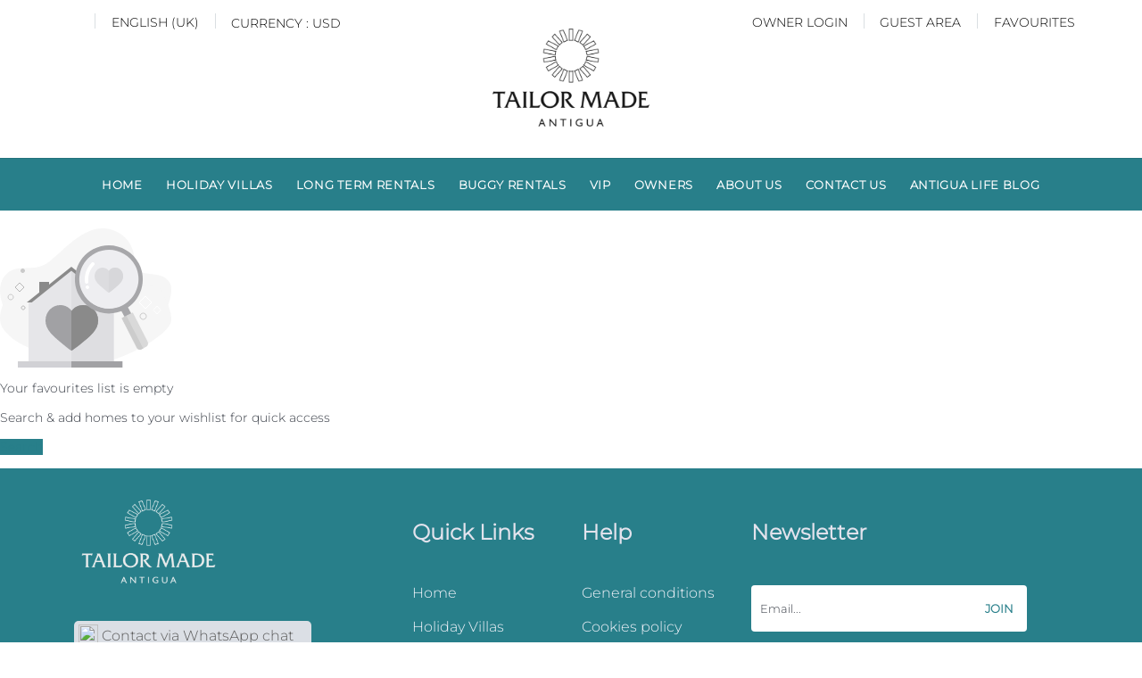

--- FILE ---
content_type: text/html; charset=utf-8
request_url: https://www.tailormadeantigua.com/rentals/favourites/
body_size: 10249
content:
<TITLE>Holiday Studios and villas for rent - Studios and villas </TITLE>
            <meta name="description" content="Book your studios and villas online.">
            <meta name="keywords" content="Studios and villas for rent in Crosbies, English Harbour, Five Island Village and Jolly Harbour, Studios and villas for rent in Crosbies, English Harbour, Five Island Village and Jolly Harbour, Studios and villas for rent Crosbies, English Harbour, Five Island Village and Jolly Harbour">
            <meta name="language" content="en">
            <meta name="viewport" content="width=device-width, initial-scale=1.0, maximum-scale=1.0, user-scalable=0" />
            <meta content=Holidays name=classification>
            <meta name="revisit-after" content="1 month">
            <meta name="rating" content="General">
            <meta name="robots" content="index, follow">
            <meta property="og:type" content="website" />
            <meta property="og:title" content="Holiday Studios and villas for rent - Studios and villas "/>
            <meta property="og:description" content="Book your studios and villas online."/>
            <meta property="og:url" content="https://www.tailormadeantigua.com/rentals/holidays-rentals-rentals-d0/"/>
            <meta property="og:image" content="https://www.tailormadeantigua.com/rentals/datosBroker/bk_tailormade/imagenes/bk_tailormade_cabeceraEmail.gif"/>
        <meta http-equiv="Content-Type" content="text/html; charset=utf-8"><link rel="canonical" href="https://www.tailormadeantigua.com/rentals/holidays-rentals-rentals-d0/" />	<script type="text/javascript">
var xajaxRequestUri="https://www.tailormadeantigua.com/rentals/gestorFormulario.php";
var xajaxDebug=false;
var xajaxStatusMessages=false;
var xajaxWaitCursor=true;
var xajaxDefinedGet=0;
var xajaxDefinedPost=1;
var xajaxLoaded=false;
function xajax_buscando(){return xajax.call("buscando", arguments, 1);}
function xajax_resultados(){return xajax.call("resultados", arguments, 1);}
function xajax_edadesninyos(){return xajax.call("edadesninyos", arguments, 1);}
function xajax_edadesninyos2(){return xajax.call("edadesninyos2", arguments, 1);}
function xajax_calculaDispoLE(){return xajax.call("calculaDispoLE", arguments, 1);}
function xajax_calculaPrecio(){return xajax.call("calculaPrecio", arguments, 1);}
function xajax_showTarifas(){return xajax.call("showTarifas", arguments, 1);}
function xajax_appendTarifa(){return xajax.call("appendTarifa", arguments, 1);}
function xajax_appendDescuento(){return xajax.call("appendDescuento", arguments, 1);}
function xajax_showPeriodos(){return xajax.call("showPeriodos", arguments, 1);}
function xajax_calculaPrecioHotel(){return xajax.call("calculaPrecioHotel", arguments, 1);}
function xajax_refrescaCombos(){return xajax.call("refrescaCombos", arguments, 1);}
function xajax_autoComplete(){return xajax.call("autoComplete", arguments, 1);}
function xajax_insertaFavorito(){return xajax.call("insertaFavorito", arguments, 1);}
function xajax_codigoPromocional(){return xajax.call("codigoPromocional", arguments, 1);}
function xajax_guardaValoracionUtil(){return xajax.call("guardaValoracionUtil", arguments, 1);}
function xajax_getURLBusqueda(){return xajax.call("getURLBusqueda", arguments, 1);}
function xajax_getURLForm(){return xajax.call("getURLForm", arguments, 1);}
function xajax_setCookieCurrency(){return xajax.call("setCookieCurrency", arguments, 1);}
function xajax_enviaContacto(){return xajax.call("enviaContacto", arguments, 1);}
function xajax_calculaPrecioReserva(){return xajax.call("calculaPrecioReserva", arguments, 1);}
function xajax_changeUrlResultados(){return xajax.call("changeUrlResultados", arguments, 1);}
function xajax_sendByEmail(){return xajax.call("sendByEmail", arguments, 1);}
	</script>
	<script type="text/javascript" src="https://crs.avantio.com/default/js/xajax/xajax_js/xajax.js"></script>
	<script type="text/javascript">
window.setTimeout(function () { if (!xajaxLoaded) { alert('Error: the xajax Javascript file could not be included. Perhaps the URL is incorrect?\nURL: ./default/js/xajax/xajax_js/xajax.js'); } }, 6000);
	</script>

<!DOCTYPE>
<html lang="en" ontouchstart="">
    <head>
        <meta http-equiv="X-UA-Compatible" content="IE=edge" />
        <!--[if lt IE 7]>
<script language="JavaScript">
function correctPNG() // correctly handle PNG transparency in Win IE 5.5 & 6.
{
  var arVersion = navigator.appVersion.split("MSIE")
  var version = parseFloat(arVersion[1])
  if ((version >= 5.5) && (document.body.filters))
    {
      for(var i=0; i<document.images.length; i++)
      {
        var img = document.images[i]
        var imgName = img.src.toUpperCase()
        if (imgName.substring(imgName.length-3, imgName.length) == "PNG")
        {
          var imgID = (img.id) ? "id='" + img.id + "' " : ""
          var imgClass = (img.className) ? "class='" + img.className + "' " : ""
          var imgTitle = (img.title) ? "title='" + img.title + "' " : "title='" + img.alt + "' "
          var imgStyle = "display:inline-block;" + img.style.cssText
          if (img.align == "left") imgStyle = "float:left;" + imgStyle
          if (img.align == "right") imgStyle = "float:right;" + imgStyle
          if (img.parentElement.href) imgStyle = "cursor:hand;" + imgStyle
          var strNewHTML = "<span " + imgID + imgClass + imgTitle
          + " style=\"" + "width:" + img.width + "px; height:" + img.height + "px;" + imgStyle + ";"
          + "filter:progid:DXImageTransform.Microsoft.AlphaImageLoader"
          + "(src=\'" + img.src + "\', sizingMethod='scale');\"></span>"
           img.outerHTML = strNewHTML
           i = i-1
          }
        }
      }
}
window.attachEvent("onload", correctPNG);
</script>
<![endif]--><script>function disabled() {}</script>
<script>
  window.jQuery || document.write('<script src="https://crs.avantio.com/default/js/jquery-3.4.1.min.js"><\/script>');
</script>
  <script src="https://www.google.com/recaptcha/api.js?render="></script>
  <script>window.recaptchaSiteKey = "";</script>
 </head>
<body>
  
      <script type="text/javascript" src="https://crs.avantio.com/default/js/lazyLoad.js" defer></script>
    
  <div id="all">
        <style>
            #FRMEntrada, #FRMEntradaFormateada{background-color: #FFF;background-image: url("https://crs.avantio.com/default/imagenes/calendario.png");background-position: 105px center;background-repeat: no-repeat;cursor: pointer;}
            #FRMSalida, #FRMSalidaFormateada{background-color: #FFF;background-image: url("https://crs.avantio.com/default/imagenes/calendario.png");background-position: 105px center;background-repeat: no-repeat;cursor: pointer;}
            #tipo{height:88px;width:20%;width:19%\0/;}
            .buttonrd{color:#E2E2E2;width:auto;padding:7px 15px 7px 25px; }
            .masrojG{background-image: url('https://crs.avantio.com/default/imagenes/check_r.png');background-position: right;background-repeat: no-repeat;text-decoration:none;}
            .masdesG{background-image: url('https://crs.avantio.com/default/imagenes/check_dr.png');background-position: right;background-repeat: no-repeat;text-decoration:none; padding: 7px 25px 8px 25px;color:#EFEFEF;}
            .habitaciones{}
            .botonR_fondo{margin-top:0px;  float: right;padding-top:5px; height: 26px;width:auto;margin:0px 25px;text-decoration:none;border-radius:5px;position:relative;-webkit-border-radius:5px;-moz-border-radius: 5px;}
        </style>
                        <link rel="stylesheet" href="https://crs.avantio.com/default/css/redesign/resultados_redesign.css?v=1765238406" type="text/css">
                <link rel="stylesheet" href="https://crs.avantio.com/default/css/redesign/resultados_redesign_responsive.css?v=1765238406" type="text/css">
                <link rel="stylesheet" href="https://crs.avantio.com/default/css/redesign/favoritos-redesign.css?v=1765238406" type="text/css">
                <link rel="stylesheet" href="https://crs.avantio.com/default/css/lite/font-family.css?v=1765238406" type='text/css' media='screen' />
            
        <link href='https://fwk.avantio.com/assets/fonts/fonts.css' rel='stylesheet' type='text/css'>
        <form name="formBusquedaAlquileres" id="formBusquedaAlquileres" method="POST" action="">
                            <input type="hidden" name="skin" value='redesign'>
                        <input type="hidden" name="FRMMiniBusqueda" value='si'>
        </form>
        
<script>
  (function () {
    var link = document.createElement('link');
    link.type = 'image/x-icon';
    link.rel = 'shortcut icon';
    link.href = '/child/assets/img/favicon.ico';
    document.getElementsByTagName('head')[0].appendChild(link);
   }());
</script>


<link rel="stylesheet" href="/app/css/its--style.css"><link rel="stylesheet" href="https://fwk.avantio.com/assets/core-7.0/css/update.css"><link rel="stylesheet" href="https://fwk.avantio.com/assets/fonts/fontlibrary/css/fontlibrary.css"><link rel="stylesheet" href="/child/assets/css/style.css"><link rel="stylesheet" href="/child/assets/css/top.css">
        <!--[if lt IE 9]>
		<script src="https://oss.maxcdn.com/html5shiv/3.7.2/html5shiv.min.js"></script>
		<script src="https://oss.maxcdn.com/respond/1.4.2/respond.min.js"></script>
        <![endif]-->
<div class="its--online-fix" data-template="3" data-version="0">
<div id="top">


<header id="header"  class="its--wrapper-full header-block-its-light centerHeader ">
  
  <div id="its--container_cook" data-url="https://fwk.avantio.com/services/setCookieLogs.php" style="display:none" class="its--wrapper-full cookies-block-its-light" tabindex="1">
  <div class="its--container-fluid">
    <p class="cookie_title">
      We care about your privacy    </p>
    <p class="cookie_description">
      We use cookies that are strictly necessary in order for this website to function properly, in addition to cookies relating to the improvement and customisation of this website's experience in order to carry out statistical analysis and to provide you with advertisements based on your interests. You can accept or reject all non-necessary cookies by clicking on the respective "Accept all" or "Reject" button or, alternatively, configure them according to your preferences by clicking on the "Settings" button. For more information, please visit our       <a class="enlacePolitica fwk-color"> Cookies Policy.</a>
          </p>
    <div class="cookie_selections">
      <form id="cookies" data-bk="bk_tailormade" data-lang="EN" data-url="https://fwk.avantio.com/services/getCookieInfo.php">
        <div class="cookies_actions">
          <a id="its--selectionCookies" class="fwk-color fwk-border">Settings</a>
          <a id="its--denyCookies" class="fwk-bg fwk-color-cont ">Reject</a>
          <a id="its--allCookies" class="fwk-bg fwk-color-cont ">Accept all</a>
        </div>
      </form>
    </div>
  </div>

  <div class="popup_cookies__text fwk-bg-cont" style="display: none;">
    <div class="title">
      <div class="text">Cookies Policy</div>
    </div>
    <div class="widget_inner">
      <div id="contentPoliticaCookies">
<p>A cookie is a file that is downloaded to your computer when you access certain websites. Among other things, cookies allow a website to store and retrieve information about your browsing habits or your device and, depending on the information it contains and the way you use your computer, may be used to recognise you. </p>
<p class=""> </p>
<p>Cookies are essential for the operation of the Internet, providing countless benefits for the provision of interactive services, and facilitating the navigation and usability of our website. </p>
<p class=""> </p>
<p>The information that we provide below will help you understand the different types of cookies:</p>
<p class=""> </p>
<p>TYPES OF COOKIES </p>
<p class=""> </p>
<p>DEPENDING ON THE ENTITY IN CHARGE </p>
<ul>
<li>First-party cookies: These are collected by the editor to provide the service requested by the user.</li>
<li>Third-party cookies: These are collected and managed by a third party, so they cannot be considered as first-party.</li>
</ul>
<p class=""> </p>
<p>DEPENDING ON THE TIME ENABLED </p>
<ul>
<li>Session cookies: These collect data while the user is browsing the website in order to provide the requested service.</li>
<li>Persistent cookies: These are stored in the terminal and the information obtained will be used by the entity in charge of the cookie to provide the requested service.</li>
</ul>
<p class=""> </p>
<p>DEPENDING ON THEIR PURPOSE </p>
<ul>
<li>Technical cookies: These are necessary for users to efficiently browse the website.</li>
<li>Personalisation cookies: These enable the characteristics (language) for the user to browse the website.</li>
<li>Analytic cookies: These give the provider an analysis of the user's browsing behaviour in order to monitor the use of the website and to produce statistics about the most visited content, number of visitors, etc.</li>
<li>Advertising cookies: These allow the editor to include advertising space on the website, according to its content.</li>
<li>Behavioural advertising cookies: These allow the editor to include advertising space on the website according to the information obtained through the user's browsing habits.</li>
</ul>
<p class=""> </p>
<p><strong>Necessary cookies</strong></p>
<p>Necessary cookies help make a website usable, activating basic functions such as page browsing and accessing secure areas of the website. The website cannot function adequately without these cookies.</p>
<p> </p>
<p> </p>
<p> </p>
<p><strong>Preference</strong></p>
<p>Preference cookies allow more advanced functionality and a more personalised experience of our website. For example, they inform us of the pages that you have visited in order to access what you are looking for more easily.</p>
<p class=""> </p>
<p><strong>Analytics</strong></p>
<p>Analytics cookies help website owners understand how visitors interact with the website by gathering and giving information anonymously.</p>
<p class=""> </p>
<p><strong>Marketing</strong></p>
<p>Marketing cookies are used to track visitors on a website. The reason for this is to show relevant and attractive advertising for the individual user, and as such, making it more valuable for editors and third-party advertisers.</p>
<p class=""> </p>
<p>According to the provisions of Article 22.2 of Law 34/2002, of 11 July, on Information Society Services and Electronic Commerce, COMPANY NAME would like to inform users about the cookies used on our website:</p>
<p class=""> </p>
<p>TYPES OF COOKIES </p>
<p class=""> </p>
<p>First-party cookies: YES  </p>
<p>Third-party cookies: YES </p>
<p>Session cookies: YES  </p>
<p>Persistent cookies: YES </p>
<p class=""> </p>
<p> PURPOSE </p>
<p class=""> </p>
<p>Technical cookies: YES  </p>
<p>Personalisation cookies: YES </p>
<p>Analytic cookies: YES </p>
<p>Advertising cookies: YES  </p>
<p>Behavioural advertising cookies: YES </p>
<p class=""> </p>
<p>Google Analytics: This service stores cookies for the statistical analysis of traffic and number of visits to this website. By accepting analytics cookies, you are giving your consent for Google to process information about you. Therefore, to exercise any right in this regard, you must communicate directly with Google. </p>
<p class=""> </p>
<p>In the case of cookies from Google Analytics, the company stores cookies on servers in the United States and agrees not to share data with third parties, except where necessary for purposes of system functionality or when required by law to this end. Google certifies that it does not store your IP address. </p>
<p class=""> </p>
<p>Google Inc. is a company that adheres to the Privacy Shield Framework, which ensures that all data transferred shall be processed with a level of protection in accordance with European regulations. You can find detailed information about this subject on the following link: https://support.google.com/analytics/answer/6004245?hl=en</p>
<p class=""> </p>
<p>If you wish, you may use the Google Analytics Opt-Out Browser Add-on, and through its settings, analytic cookies for this service may be rejected in all browsers. You can find more information about this at the following link: https://tools.google.com/dlpage/gaoptout?hl=en-GB</p>
<p class=""> </p>
<p>Likewise, COMPANY NAME hereby informs the user that they may configure their browser to alert them when cookies are received, and they may, if desired, prevent them from being installed on their hard drive. </p>
<p class=""> </p>
<p>Below are the links for different browsers in order to carry out this configuration: </p>
<p class=""> </p>
<p>Firefox: <a href="https://support.mozilla.org/fr/products/firefox/protect-your-privacy/cookies">https://support.mozilla.org/en/products/firefox/protect-your-privacy/cookies</a></p>
<p>Chrome: <a href="https://support.google.com/chrome/answer/95647?co=GENIE.Platform%3DDesktop&hl=fr">https://support.google.com/chrome/</a></p>
<p>Internet Explorer: <a href="https://support.microsoft.com/en-GB">https://support.microsoft.com/en-GB</a></p>
<p>Edge: <a href="https://support.microsoft.com/en-GB">https://support.microsoft.com/en-GB</a></p>
<p>Safari: <a href="https://support.apple.com/en-gb/guide/safari/welcome/mac">https://support.apple.com/en-gb/guide/safari/welcome/mac</a></p>
<p>Opera: <a href="https://help.opera.com/en/latest/web-preferences/#cookies">https://help.opera.com/en/latest/web-preferences/#cookies</a></p></div>    </div>
    <div class="cookies_actions">
      <a class="fwk-color fwk-border its--closeCookies">Close</a>
    </div>
  </div>

  <div class="popup_cookies fwk-bg-cont" style="display: none;">
    <div class="title">
      <div class="text">Cookie Settings</div>
    </div>
    <form action="">
      <div class="cookies_options">
        <div class="text">Clicking on "Save settings" will save the cookie selection that you choose. If you have not selected any options, clicking on this button will be the same as rejecting all cookies.</div>
        <div class="its--row inputs">
          <div class="its--row checks">
            <div class="its--col-sm-9 cookies-description">
              <label class="tooltip"><i class="icon-right-open"></i>Necessary</label>
            </div>
            <div class="its--col-sm-3">
              <input id="necessary" type="checkbox" name="necessary" checked disabled/><span>Always activated</span>
            </div>
          </div>

          <div class="its--row description">
            <div class="its--col-sm-12">
              <p class="info-options" style="display: none;">Cookies strictly necessary to provide a service or content requested by the user. These are responsible for technical aspects, such as identifying records and managing tool preferences in the use, interaction and location of access to content.</p>
              <div id="necessary_cookies" style="display: none;"></div>
            </div>
          </div>
          <hr>

          <div class="its--row checks">
            <div class="its--col-sm-9 cookies-description">
              <label class="tooltip"><i class="icon-right-open"></i>Functional</label>
            </div>
            <div class="its--col-sm-3">
              <input id="functionallity" class="fwk-bg-checked-before" type="checkbox" name="functionallity"/>
            </div>
          </div>
          <div class="its--row description">
            <div class="its--col-sm-12">
              <p class="info-options" style="display: none;">Functional cookies give the user information that enriches the browsing experience, such as displaying the weather forecast based on their location.</p>
              <div id="functionallity_cookies" style="display: none;"></div>
            </div>
          </div>
          <hr>

          <div class="its--row checks">
            <div class="its--col-sm-9 cookies-description">
              <label class="tooltip"><i class="icon-right-open"></i>Statistics and Analytics</label>
            </div>
            <div class="its--col-sm-3">
              <input id="analysis" type="checkbox" class="fwk-bg-checked-before" name="analysis"/>
            </div>
          </div>

          <div class="its--row description">
            <div class="its--col-sm-12">
              <p class="info-options" style="display: none;">These cookies collect information relating to the use of the site, such as the time spent and the content visited by readers on the site in order to measure its performance and improve browsing.<br>
The main aims sought with this type of cookies are:<br>
Allowing the anonymous identification of browsing Users and, therefore, the approximate counting of the number of visitors.<br>
Anonymous identification the most visited content.<br>
Detection of whether the User who is accessing the site is new or a repeat visitor.</p>
              <div id="analysis_cookies" style="display: none;"></div>
            </div>
          </div>

          <hr>

          <div class="its--row checks">
            <div class="its--col-sm-9 cookies-description">
              <label class="tooltip"><i class="icon-right-open"></i>Marketing</label>
            </div>
            <div class="its--col-sm-3">
              <input id="marketing" type="checkbox" class="fwk-bg-checked-before" name="marketing"/>
            </div>
          </div>
          <div class="its--row description">
            <div class="its--col-sm-12">
              <p class="info-options" style="display: none;">These cookies obtain information about the user's browsing habits in order to manage advertising spaces and offer more relevant and quality content based on the user's interests.</p>
              <div id="marketing_cookies" style="display: none;"></div>
            </div>
          </div>
          <div class="cookies_actions">
            <a id="its--closeCookies" class="fwk-color fwk-border">Close</a>
            <a id="its--acceptedCookies" class="fwk-bg fwk-color-cont ">Save settings</a>
          </div>
        </div>
      </div>
    </form>
  </div>
</div>    <div id="upper_header">
    <div class="its--container">
      <div class="its--row">
        <div class="its--col-xs-12">
          <div class="preheader-item-left item-social_media" id="social_media">  <ul>
          <li><a href="https://www.facebook.com/Antigua-Villa-Rentals-102004709267361 " target="_blank" class="icon-facebook"></a></li>
          <li><a href="https://www.instagram.com/tailormadeantigua/" target="_blank" class="icon-instagram"></a></li>
      </ul>
<div class="separador"></div></div><div class="preheader-item-left item-idiomas" id="idiomas">
<div class="dropdown">
  <a class="btn btn-link dropdown-toggle btn-xs " id="dropdownLang" data-href="www.tailormadeantigua.com" data-iso="EN" data-toggle="dropdown">
    
    English (UK)
     
      <span class="icon icon-down-open"></span>
      </a>

      <ul class="dropdown-menu dropdown-menu-right" role="languages" aria-labelledby="dropdownLang">
      <li><a data-iso="US" tabindex="-1" href="https://www.tailormadeantigua.com/us/vacation/favorites/">English (US)</a></li>    </ul>
  </div><div class="separador"></div></div><div class="preheader-item-left item-multimoneda" id="multimoneda">    <div class="dropdown currency">
      <div class="dropdown-toggle" data-toggle="dropdown" data-qa="currency_selector">
        <span>Currency :</span>
        <span id="select_monedas">USD</span>
        <span class="icon icon-down-open"></span>
      </div>
      <div class="contenedor_dropDown">
        <ul class="dropdown-menu arrow_box_dropdown">
          <li class="title">
            <b>Choose your currency</b>
          </li>

                      <li>
              <a href="javascript:setCookieCurrency('www.tailormadeantigua.com', 'bk_tailormade', 840, 1);">
                <span>USD</span><span class="simboloMoneda">US$</span> 
              </a>
            </li>
                      <li>
              <a href="javascript:setCookieCurrency('www.tailormadeantigua.com', 'bk_tailormade', 826, 1);">
                <span>GBP</span><span class="simboloMoneda">£</span> 
              </a>
            </li>
                      <li>
              <a href="javascript:setCookieCurrency('www.tailormadeantigua.com', 'bk_tailormade', 951, 1);">
                <span>XCD</span><span class="simboloMoneda">XCD</span> 
              </a>
            </li>
                      <li>
              <a href="javascript:setCookieCurrency('www.tailormadeantigua.com', 'bk_tailormade', 978, 1);">
                <span>EUR</span><span class="simboloMoneda">€</span> 
              </a>
            </li>
                  </ul>
      </div>
    </div>
</div><div class="preheader-item-right item-favoritosMarkup" id="favoritosMarkup">

  <a href="https://www.tailormadeantigua.com/rentals/favourites/" class="btn btn-link btn-xs">
    <span class="contentFavoritos"><i class="icon icon-heart-filled "></i></span> Favourites  </a>
<div class="separador"></div></div><div class="preheader-item-right item-intranet" id="intranet"> 

  <a href="/en/intranet" class="btn btn-link btn-xs intranet-user"><i class="icon-user"></i> Guest Area</a>

<div class="separador"></div></div><div class="preheader-item-right item-login">
<a href="https://www.tailormadeantigua.com/owner-login" class="btn btn-link btn-xs">Owner login</a>
</div>        </div>
      </div>
    </div>
  </div>
  
  <div id="lower_header">
    <div class="its--container">
      <div class="its--row">
        <div id="logo" class=" its--col-sm-12 its--col-xs-9 ">
        <a href='https://www.tailormadeantigua.com/'><img src='/child/assets/img/logo.png' alt='Tailor Made Antigua' /></a>          
        </div>
        <div id="toggle_nav" class=" visible-xs-inline-block its--col-xs-3  visible-xs-inline-block  navbar navbar-default">
          <button id="navegacion_btn" type="button" class="navbar-toggle collapsed " data-toggle="collapse" data-target="#main-nav">
            <span class="sr-only">Menu</span>
            <span class="icon-bar"></span>
            <span class="icon-bar"></span>
            <span class="icon-bar"></span>
          </button>
        </div>
                <div id="mobile_menu">
                    <span id="navegacion_close" class="icon-cancel"></span>
                    <ul class="nav navbar-nav">
            <li id="nav-inicio" ><a  href="https://www.tailormadeantigua.com" >Home</a></li><li id="nav-alquiler" class='its--item_active'><a  href="https://www.tailormadeantigua.com/rentals/rentals-antigua-and-barbuda-p34/" >Holiday Villas</a></li><li id="nav-alquilerLE" ><a  href="https://www.tailormadeantigua.com/long-term-rental/rentals-antigua-and-barbuda-p34/" >Long Term Rentals</a></li><li id="nav-venta" ><a  href="https://www.tailormadeantigua.com/sales/sales-antigua-and-barbuda-p34/" >BUGGY RENTALS </a></li><li id="nav-vip" ><a  href="https://www.tailormadeantigua.com/rentals/holidays-rentals-rentals-d0/tag-vip-lux-homes/" >VIP</a></li><li id="nav-owners" ><a  href="https://www.tailormadeantigua.com/owners/" >Owners</a></li><li id="nav-nosotros" ><a  href="https://www.tailormadeantigua.com/about-us/" >About us</a></li><li id="nav-contacto" ><a  href="https://www.tailormadeantigua.com/contact-us/" >Contact us</a></li><li id="nav-blog" ><a  href="https://www.tailormadeantigua.com/../blog/" >Antigua Life Blog</a></li>          </ul>
          <ul class="nav navbar-nav">
            <div class="preheader-item-left item-social_media" id="social_media">  <ul>
          <li><a href="https://www.facebook.com/Antigua-Villa-Rentals-102004709267361 " target="_blank" class="icon-facebook"></a></li>
          <li><a href="https://www.instagram.com/tailormadeantigua/" target="_blank" class="icon-instagram"></a></li>
      </ul>
<div class="separador"></div></div><div class="preheader-item-left item-idiomas" id="idiomas">
<div class="dropdown">
  <a class="btn btn-link dropdown-toggle btn-xs " id="dropdownLang" data-href="www.tailormadeantigua.com" data-iso="EN" data-toggle="dropdown">
    
    English (UK)
     
      <span class="icon icon-down-open"></span>
      </a>

      <ul class="dropdown-menu dropdown-menu-right" role="languages" aria-labelledby="dropdownLang">
      <li><a data-iso="US" tabindex="-1" href="https://www.tailormadeantigua.com/us/vacation/favorites/">English (US)</a></li>    </ul>
  </div><div class="separador"></div></div><div class="preheader-item-left item-multimoneda" id="multimoneda">    <div class="dropdown currency">
      <div class="dropdown-toggle" data-toggle="dropdown" data-qa="currency_selector">
        <span>Currency :</span>
        <span id="select_monedas">USD</span>
        <span class="icon icon-down-open"></span>
      </div>
      <div class="contenedor_dropDown">
        <ul class="dropdown-menu arrow_box_dropdown">
          <li class="title">
            <b>Choose your currency</b>
          </li>

                      <li>
              <a href="javascript:setCookieCurrency('www.tailormadeantigua.com', 'bk_tailormade', 840, 1);">
                <span>USD</span><span class="simboloMoneda">US$</span> 
              </a>
            </li>
                      <li>
              <a href="javascript:setCookieCurrency('www.tailormadeantigua.com', 'bk_tailormade', 826, 1);">
                <span>GBP</span><span class="simboloMoneda">£</span> 
              </a>
            </li>
                      <li>
              <a href="javascript:setCookieCurrency('www.tailormadeantigua.com', 'bk_tailormade', 951, 1);">
                <span>XCD</span><span class="simboloMoneda">XCD</span> 
              </a>
            </li>
                      <li>
              <a href="javascript:setCookieCurrency('www.tailormadeantigua.com', 'bk_tailormade', 978, 1);">
                <span>EUR</span><span class="simboloMoneda">€</span> 
              </a>
            </li>
                  </ul>
      </div>
    </div>
</div><div class="preheader-item-right item-favoritosMarkup" id="favoritosMarkup">

  <a href="https://www.tailormadeantigua.com/rentals/favourites/" class="btn btn-link btn-xs">
    <span class="contentFavoritos"><i class="icon icon-heart-filled "></i></span> Favourites  </a>
<div class="separador"></div></div><div class="preheader-item-right item-intranet" id="intranet"> 

  <a href="/en/intranet" class="btn btn-link btn-xs intranet-user"><i class="icon-user"></i> Guest Area</a>

<div class="separador"></div></div><div class="preheader-item-right item-login">
<a href="https://www.tailormadeantigua.com/owner-login" class="btn btn-link btn-xs">Owner login</a>
</div>          </ul>
        </div>
                <div id="navigation" class=" its--col-sm-12 its--col-xs-12 ">
          <nav class="navbar navbar-default" role="navigation">
            <div class="collapse navbar-collapse" id="main-nav">
              <ul class="nav navbar-nav">
                <li id="nav-inicio" ><a  href="https://www.tailormadeantigua.com" >Home</a></li><li id="nav-alquiler" class='its--item_active'><a  href="https://www.tailormadeantigua.com/rentals/rentals-antigua-and-barbuda-p34/" >Holiday Villas</a></li><li id="nav-alquilerLE" ><a  href="https://www.tailormadeantigua.com/long-term-rental/rentals-antigua-and-barbuda-p34/" >Long Term Rentals</a></li><li id="nav-venta" ><a  href="https://www.tailormadeantigua.com/sales/sales-antigua-and-barbuda-p34/" >BUGGY RENTALS </a></li><li id="nav-vip" ><a  href="https://www.tailormadeantigua.com/rentals/holidays-rentals-rentals-d0/tag-vip-lux-homes/" >VIP</a></li><li id="nav-owners" ><a  href="https://www.tailormadeantigua.com/owners/" >Owners</a></li><li id="nav-nosotros" ><a  href="https://www.tailormadeantigua.com/about-us/" >About us</a></li><li id="nav-contacto" ><a  href="https://www.tailormadeantigua.com/contact-us/" >Contact us</a></li><li id="nav-blog" ><a  href="https://www.tailormadeantigua.com/../blog/" >Antigua Life Blog</a></li>              </ul>
            </div>
          </nav>
        </div>
              </div>
    </div>
  </div>
</header>
</div>
 <main id="main" class="its--wrapper-full">
	<div class="its--container-fluid">
		<div class="its--row">
			<div class="its--col-md-12">
				<!-- aquí se abre #centro -->
<script language="javascript">function openWindow() {}</script><div id='centro'>    <style>
#contenido{border:1px solid #BBB !important;}
</style>

<div id="contenedor_fallido" >
    <div class="favoritos">
        <img src="https://www.tailormadeantigua.com/rentals/default/imagenes/favs/favourites_list_empty.svg" alt="">
        <div class="text_fail_fav">
            <p class="title">Your favourites list is empty</p>
            <p class="subtitle">Search & add homes to your wishlist for quick access</p>
            <p class="linked">
                <a class="fwk-bg" href="https://www.tailormadeantigua.com/rentals/holidays-rentals-rentals-d0/">Search</a>
            </p>
        </div>
    </div>
</div>

			</div> <!-- #its--col-md-12 -->
					</div> <!-- #its--row -->
						</div> <!-- #its--container
						-->	
						</main> <!-- main -->
						<div class="clearfix"></div>
						
<footer id="footer" class="its--wrapper-full footer-block-its-dark">
  <div id="upper_footer" >
    <div class="its--container">
			      <div class="its--row datos_empresa-wrapper links-wrapper ayuda-wrapper newsletter-wrapper partners-wrapper"><div class="its--container"><div class="its--col-sm-4"><div class="widget datos_empresa">
<div id="address_widget" class="widget">
  <a href='https://www.tailormadeantigua.com/'><img src='/child/assets/img/logo.png' alt='Tailor Made Antigua' /></a>  <p class='direccion_empresa'>
      </p>
  <div class="widget_inner">
        <hr class="whatsapp">
    <a href='https://wa.me/447725899339' class="whatsapp-button">
      <div class="whatsapp-button__image">
        <img src="https://fwk.avantio.com/assets/img/whatsapp.png" alt="WhatsApp">
      </div>
      <div class="whatsapp-button__text">
        <span class="whatsapp-button__text--text">Contact via WhatsApp chat</span>
        <span class="whatsapp-button__text--number">+44 7725899339</span>
      </div>
    </a>
      </div>
  <div class="widget_inner">
    <hr> 
          <p class='av-tel'>
        <i class='icon-telefono'></i> <a href='tel:+44 7725899339'>+44 7725899339</a>
      </p>
              <p class='av-tel'>
        <i class='icon-telefono'></i> <a href='tel:+1 (268) 562 7814'>Tel Antigua +1 (268) 562 7814</a>
      </p>
                  <p class='av-email'>
        <i class='icon-envelope'></i> <a href='mailto:info@villa-management-antigua.com'>info@villa-management-antigua.com</a>
      </p>
      <p class='av-email'>
        <i class='icon-envelope'></i> <a href='mailto:info@tailormadeantigua.com'>info@tailormadeantigua.com</a>
      </p>
        
          <hr>
      <p class='av-horario'>
        <i class='icon-clock'></i> 9 - 4pm Monday to Saturday       </p>
    
    <div id="social_widget" class="its--col-sm-12">
              <ul>
          <li><a href="https://www.facebook.com/Antigua-Villa-Rentals-102004709267361 " target="_blank" class="icon-facebook"></a></li>
          <li><a href="https://www.instagram.com/tailormadeantigua/" target="_blank" class="icon-instagram"></a></li>
      </ul>
          </div>  </div>
  
</div>
</div></div><div class="its--col-sm-2"><div class="widget links"><div id="links_widget" class="widget">
    <p class="title ">Quick Links</p>
    <div class="widget_inner">
        <ul>
            <li><a  href="https://www.tailormadeantigua.com" >Home</a></li><li><a  href="https://www.tailormadeantigua.com/rentals/rentals-antigua-and-barbuda-p34/" >Holiday Villas</a></li><li><a  href="https://www.tailormadeantigua.com/long-term-rental/rentals-antigua-and-barbuda-p34/" >Long Term Rentals</a></li><li><a  href="https://www.tailormadeantigua.com/sales/sales-antigua-and-barbuda-p34/" >BUGGY RENTALS </a></li><li><a  href="https://www.tailormadeantigua.com/rentals/holidays-rentals-rentals-d0/tag-vip-lux-homes/" >VIP</a></li><li><a  href="https://www.tailormadeantigua.com/owners/" >Owners</a></li><li><a  href="https://www.tailormadeantigua.com/about-us/" >About us</a></li><li><a  href="https://www.tailormadeantigua.com/contact-us/" >Contact us</a></li><li><a  href="https://www.tailormadeantigua.com/../blog/" >Antigua Life Blog</a></li>        </ul>
    </div>
</div>
</div></div><div class="its--col-sm-2"><div class="widget ayuda"><div id="links_widget" class="widget">
    <p class="title ">Help</p>
    <div class="widget_inner">
        <ul>
            <li><a  href="https://www.tailormadeantigua.com/general-conditions/" >General conditions</a></li><li><a  href="https://www.tailormadeantigua.com/cookies-policy/" >Cookies policy</a></li><li><a  href="https://www.tailormadeantigua.com/legal-notice/" >Legal Notice</a></li><li><a  href="https://www.tailormadeantigua.com/privacy-policy/" >Privacy policy</a></li>        </ul>
    </div>
</div>
</div></div><div class="its--col-sm-4"><div class="widget newsletter"><p class="title ">Newsletter</p>

<div class="widget_inner">
  <form name="formNewsletterFooter" method="post" data-endpoint="https://fwk.avantio.com/services/sendMail.php" id="formNewsletterFooter" class="send-form form-default">
    <input type="hidden" name="Envia_contacto" value="Si">
    <input type="hidden" name="Idioma" value="EN">
    <input type="hidden" name="type" value="newsletter">
    <input style="display: none;" type="text" name="valida" value="avantio" size="10" tabindex="-1">
    <input style="display: none;" type="checkbox" name="check" />

    <label id="CapaEmail">
        <span>Email:<span>*</span></span>
        <input class="form-control" name="email" value="" type="email" id="email2" size="38" placeholder="Email..." align="left" required="">
    </label>

    <div id="botonContacto">
      <label>
        <div id="boton_contacto">
          <input id="boton_enviar" type="submit" name="Submit" value="Join" class="btn btn-primary">
        </div>
      </label>
    </div>

    <div class="its--col-md-12 acepto">
      <input id="acepto-footer1" type="checkbox" value="acepto" required="" />
      <label for='acepto-footer1'>I have read and accepted the  <a target="_self" href="https://www.tailormadeantigua.com/privacy-policy/">privacy policy</a> and <a target="_self" href="https://www.tailormadeantigua.com/general-conditions/"> general conditions</a></label>    
    </div>
    <div class="its--col-md-12 acepto si-acepta">
      <input id="acepto-footer2" type="checkbox" value="Yes" name="aceptaOfertas" required="" oninvalid="setCustomValidity('Check this box if you wish to receive all our communications')"/>
      <label for="acepto-footer2">Acceptance to receive commercial information</label>
    </div>
    <div style="display: none;" class="its--col-md-12 acepto no-acepta">
      <input id="no-acepto" type="hidden" value="No" name="aceptaOfertas" />
    </div>
        
  </form>
  
  <div class="clearfix"></div>
</div></div><div class="widget partners"><div id="partners_widget" class="widget">
    <p class="title ">Partners</p>
    <div class="widget_inner">
        <ul>
            <li>
                <a  target=”_blank” href="https://homes-and-villas.marriott.com/en/search/antigua-and-barbuda-home-and-villa-rental?dateSelectionType=exact&locationName=Antigua%20and%20Barbuda&lat=17.08077&lng=-61.81026">
                    <img src="/child/assets/img/home_villas.svg" alt="Marriott">
                </a>  
            </li>
            <li>
                <a  target=”_blank” href="https://www.tripadvisor.com/RentalPropertyManager-a_manager.733">
                    <img src="/child/assets/img/tripadvisor.png" alt="TripAdvisor" class="trip-img">
                </a>
            </li>
            <li>
                <a  target=”_blank” href="https://www.airbnb.co.uk/rooms/48117620?adults=1&children=0&infants=0&location=Antigua%20and%20Barbuda&check_in=2022-09-07&check_out=2022-09-12&federated_search_id=0392cc0e-f3a7-4902-99e6-5ab8be7dc7d4&source_impression_id=p3_1662546814_/HhKbcjnVq2CALJ/">
                    <img src="/child/assets/img/airbnb.png" alt="AirBnB" class="airbnb-img">
                </a>
            </li>
        </ul>
    </div>
</div>
</div></div></div></div>            <p class='empresa_name_mobile visible-xs'>© Tailor Made Antigua 2026 </p>
    </div>  </div>        <a href='https://wa.me/447725899339'>
        <div class="whatsapp-floating-button">
          <div class="whatsapp-floating-button__icon">
            <i class='icon-whatsapp'></i>
          </div>
        </div>
      </a>
  </footer>
						<div class="clearfix"></div>
						</div>
						<div class="clearfix"></div>
						<script>if (!window.jQuery || typeof jQuery == 'undefined') {document.write('<script src="//ajax.googleapis.com/ajax/libs/jquery/3.4.1/jquery.min.js"><\/script>')}</script><script>if (!window.jQuery || typeof jQuery == 'undefined') {document.write('<script src="https://crs.avantio.com/default/js/jquery-3.4.1.min.js"><\/script>')}</script>
<script type="text/javascript" src="https://crs.avantio.com/default/js/jquery.cookie.js"></script>	
<script defer type="text/javascript" src="https://crs.avantio.com/default/js/crs_currency.js"></script>	<script defer src="https://fwk.avantio.com/assets/core-7.0/js/cookies.js"></script><script defer src="https://fwk.avantio.com/assets/core-7.0/js/cookies/cookies.js"></script><script defer src="https://fwk.avantio.com/assets/core-7.0/js/its--scripts.js"></script><script async src="https://fwk.avantio.com/assets/core-7.0/js/animations.js"></script><script defer src="https://fwk.avantio.com/assets/core-7.0/js/mobileMenu/mobileMenu.js"></script><script src="https://fwk.avantio.com/assets/core-7.0/js/forms/sendForm.js"></script><script src="https://fwk.avantio.com/idiomas/js/i18n_EN.js"></script>						
        </div>
        <script src="https://crs.avantio.com/default/js/jquery.printPage.js?v=1765238406" type="text/javascript" language="javascript"></script>
        <script src="https://crs.avantio.com/default/js/ThickBox3/thickbox.js?v=1765238406" type="text/javascript" language="javascript"></script>
        <script src="https://crs.avantio.com/default/js/ThickBox3/thickbox_ES.js?v=1765238406" type="text/javascript" language="javascript"></script>
                        <script type="text/javascript" src="https://crs.avantio.com/default/js/jsFavoritos.js?v=1765238406"></script>
                <script type="text/javascript" src="https://crs.avantio.com/default/js/favoritos_init.js?v=1765238406"></script>
                    </body>
</html>


--- FILE ---
content_type: text/css
request_url: https://www.tailormadeantigua.com/child/assets/css/style.css
body_size: 8958
content:
.destacados-fortune-le-wrapper .widget.destacados-fortune .widget_inner .destacados-fortune-container .slider-viewport .slider-row .slide-box a section .destacados-fortune-image,.destacados-fortune-le-wrapper .widget.destacados-fortune .widget_inner .destacados-fortune-container.slider .slider-viewport,.destacados-fortune-le-wrapper .widget.destacados-fortune-le .widget_inner .destacados-fortune-container .slider-viewport .slider-row .slide-box a section .destacados-fortune-image,.destacados-fortune-le-wrapper .widget.destacados-fortune-le .widget_inner .destacados-fortune-container.slider .slider-viewport,.destacados-fortune-le-wrapper .widget.destacados-fortune-venta .widget_inner .destacados-fortune-container .slider-viewport .slider-row .slide-box a section .destacados-fortune-image,.destacados-fortune-le-wrapper .widget.destacados-fortune-venta .widget_inner .destacados-fortune-container.slider .slider-viewport,.destacados-fortune-le-wrapper .widget.seo_destacados .widget_inner .destacados-fortune-container .slider-viewport .slider-row .slide-box a section .destacados-fortune-image,.destacados-fortune-le-wrapper .widget.seo_destacados .widget_inner .destacados-fortune-container.slider .slider-viewport,.destacados-fortune-venta-wrapper .widget.destacados-fortune .widget_inner .destacados-fortune-container .slider-viewport .slider-row .slide-box a section .destacados-fortune-image,.destacados-fortune-venta-wrapper .widget.destacados-fortune .widget_inner .destacados-fortune-container.slider .slider-viewport,.destacados-fortune-venta-wrapper .widget.destacados-fortune-le .widget_inner .destacados-fortune-container .slider-viewport .slider-row .slide-box a section .destacados-fortune-image,.destacados-fortune-venta-wrapper .widget.destacados-fortune-le .widget_inner .destacados-fortune-container.slider .slider-viewport,.destacados-fortune-venta-wrapper .widget.destacados-fortune-venta .widget_inner .destacados-fortune-container .slider-viewport .slider-row .slide-box a section .destacados-fortune-image,.destacados-fortune-venta-wrapper .widget.destacados-fortune-venta .widget_inner .destacados-fortune-container.slider .slider-viewport,.destacados-fortune-venta-wrapper .widget.seo_destacados .widget_inner .destacados-fortune-container .slider-viewport .slider-row .slide-box a section .destacados-fortune-image,.destacados-fortune-venta-wrapper .widget.seo_destacados .widget_inner .destacados-fortune-container.slider .slider-viewport,.destacados-fortune-wrapper .widget.destacados-fortune .widget_inner .destacados-fortune-container .slider-viewport .slider-row .slide-box a section .destacados-fortune-image,.destacados-fortune-wrapper .widget.destacados-fortune .widget_inner .destacados-fortune-container.slider .slider-viewport,.destacados-fortune-wrapper .widget.destacados-fortune-le .widget_inner .destacados-fortune-container .slider-viewport .slider-row .slide-box a section .destacados-fortune-image,.destacados-fortune-wrapper .widget.destacados-fortune-le .widget_inner .destacados-fortune-container.slider .slider-viewport,.destacados-fortune-wrapper .widget.destacados-fortune-venta .widget_inner .destacados-fortune-container .slider-viewport .slider-row .slide-box a section .destacados-fortune-image,.destacados-fortune-wrapper .widget.destacados-fortune-venta .widget_inner .destacados-fortune-container.slider .slider-viewport,.destacados-fortune-wrapper .widget.seo_destacados .widget_inner .destacados-fortune-container .slider-viewport .slider-row .slide-box a section .destacados-fortune-image,.destacados-fortune-wrapper .widget.seo_destacados .widget_inner .destacados-fortune-container.slider .slider-viewport,.seo_destacados-wrapper .widget.destacados-fortune .widget_inner .destacados-fortune-container .slider-viewport .slider-row .slide-box a section .destacados-fortune-image,.seo_destacados-wrapper .widget.destacados-fortune .widget_inner .destacados-fortune-container.slider .slider-viewport,.seo_destacados-wrapper .widget.destacados-fortune-le .widget_inner .destacados-fortune-container .slider-viewport .slider-row .slide-box a section .destacados-fortune-image,.seo_destacados-wrapper .widget.destacados-fortune-le .widget_inner .destacados-fortune-container.slider .slider-viewport,.seo_destacados-wrapper .widget.destacados-fortune-venta .widget_inner .destacados-fortune-container .slider-viewport .slider-row .slide-box a section .destacados-fortune-image,.seo_destacados-wrapper .widget.destacados-fortune-venta .widget_inner .destacados-fortune-container.slider .slider-viewport,.seo_destacados-wrapper .widget.seo_destacados .widget_inner .destacados-fortune-container .slider-viewport .slider-row .slide-box a section .destacados-fortune-image,.seo_destacados-wrapper .widget.seo_destacados .widget_inner .destacados-fortune-container.slider .slider-viewport{overflow:hidden}@font-face{font-family:Montserrat;src:url(/child/assets/fonts/Montserrat-Light.ttf);font-weight:initial;font-style:initial}@font-face{font-family:hypatia;src:url(/child/assets/fonts/HypatiaSansPro-Bold.otf);font-weight:700;font-style:initial}@font-face{font-family:hypatia;src:url(/child/assets/fonts/HypatiaSansPro-Regular.otf);font-weight:initial;font-style:initial}@font-face{font-family:hypatia;src:url(/child/assets/fonts/HypatiaSansPro-Light.otf);font-weight:100;font-style:initial}@font-face{font-family:Santorini;src:url(/child/assets/fonts/Santorini.woff2);font-weight:400;font-style:initial}body{font-family:Montserrat,sans-serif!important}body #miniform_online #FRMEntradaFormateada .widget_inner .destacados-container .slider-viewport .slider-row .slide-box a>.destacado-data>.destacado-precio,body #miniform_online #FRMSalidaFormateada .widget_inner .destacados-container .slider-viewport .slider-row .slide-box a>.destacado-data>.destacado-precio,body #miniform_online #counterNinyos .widget_inner .destacados-container .slider-viewport .slider-row .slide-box a>.destacado-data>.destacado-precio,body #tabla_form input .widget_inner .destacados-container .slider-viewport .slider-row .slide-box a>.destacado-data>.destacado-precio,body .widget.destacados .widget_inner .destacados-container .slider-viewport .slider-row .slide-box a>.destacado-data>.destacado-precio,body a .widget_inner .destacados-container .slider-viewport .slider-row .slide-box a>.destacado-data>.destacado-precio,body input .widget_inner .destacados-container .slider-viewport .slider-row .slide-box a>.destacado-data>.destacado-precio,body input::placeholder .widget_inner .destacados-container .slider-viewport .slider-row .slide-box a>.destacado-data>.destacado-precio,body label .widget_inner .destacados-container .slider-viewport .slider-row .slide-box a>.destacado-data>.destacado-precio,body legend .widget_inner .destacados-container .slider-viewport .slider-row .slide-box a>.destacado-data>.destacado-precio,body li .widget_inner .destacados-container .slider-viewport .slider-row .slide-box a>.destacado-data>.destacado-precio,body option .widget_inner .destacados-container .slider-viewport .slider-row .slide-box a>.destacado-data>.destacado-precio,body p .widget_inner .destacados-container .slider-viewport .slider-row .slide-box a>.destacado-data>.destacado-precio,body select .widget_inner .destacados-container .slider-viewport .slider-row .slide-box a>.destacado-data>.destacado-precio,body span:not(.glyphicon) .widget_inner .destacados-container .slider-viewport .slider-row .slide-box a>.destacado-data>.destacado-precio,body textarea .widget_inner .destacados-container .slider-viewport .slider-row .slide-box a>.destacado-data>.destacado-precio{font-family:Montserrat,sans-serif!important}body h1{font-family:Santorini,sans-serif!important}.its--blog .comments-area .entry-header .entry-title a,.its--blog .comments-area form input#author,.its--blog .comments-area form input#email,.its--blog .comments-area form input#url,.its--blog .comments-area form textarea#comment,.its--blog .its--blog_content #secondary-wrapper #secondary h2.widget-title,.its--blog .its--blog_content .widget-area aside.widget.widget_search .search-field,body #all #cabecera_ficha #encabezadoF .titulo_h1 .nombre a,body #all #calc .buttong,body #all #centro #resultados_totales .cabecera_result a,body #all #centro .sidebar_favoritosB .cabecera_result a,body #all #centro .sidebar_masDatos #aviso_res #avisoReserva>div>span,body #all #centro .sidebar_masDatos #aviso_res #avisoReserva>div>span.accept-booking,body #all #centro .sidebar_masDatos #idioma_valoraciones span,body #all #centro .sidebar_masDatos #idioma_valoraciones span.active,body #all #centro .sidebar_masDatos #noches_precio span,body #all #centro .sidebar_masDatos #preciof label,body #all #centro .sidebar_masDatos .bloque_precios_desde label,body #all #centro .sidebar_masDatos .bloque_precios_desde span.porDS,body #all #centro .sidebar_masDatos .bloque_precios_desde span.precioDesde,body #all #centro .sidebar_masDatos .bloque_precios_desde span.precio_partido_oferta,body #all #centro h2.form-title,body #all #contenedor #contenido #bloque_foto_cont .separador .class_title,body #all #contenedor #contenido.sidebar_formReserva .nombre a,body #all #contenedor .info_alojamiento span,body #all #descriptionText,body #all #encabezadoLeft .titulo_h1 #contenido_titulo .nombre a,body #all #formReservaPropiedad .bloque_formulario #newSelectAdults,body #all #formReservaPropiedad .bloque_formulario label,body #all #form_minRespo input,body #all #form_minRespo select,body #all #galeria_full span.tagSubCabecera,body #all #miniform_online .localidad select,body #all #miniform_online .pais_resultados select,body #all #promo-code-container .promo-code-title,body #all #xtra #FRMOrdenSidebar,body #all .busqueda_referencia_le form div #FRMNombre,body #all .busqueda_referencia_venta form div #FRMNombre,body #all .clean-all a,body #all .custom-marker2 .name,body #all .discount-amount,body #all .discount-desacription,body #all .etiqResumenTitulos,body #all .form-control,body #all .h2_favoritos,body #all .its--online-fix #caracteristicas-dormitorio .bed-title,body #all .its--online-fix #caracteristicas-dormitorio .room-title,body #all .its--online-fix #caracteristicas-dormitorio .title-rooms,body #all .its--online-fix #scroll li a,body #all .its--online-fix .sidebar_masDatos .readless a,body #all .its--online-fix .sidebar_masDatos .readmore a,body #all .result-selector li span,body #all .result_totales_paginacion,body #all .sale-info .sale-title .text,body #all .sidebar_favoritos TEXTAREA#comentarios_favoritos,body #all .sidebar_favoritos_form input,body #all .sidebar_formReserva #bloque_fechasReserva .etiqResumenDatos,body #all .sidebar_formReserva #contenedorFormasPago .bloqueFormasPago label.bloqueFFPago,body #all .sidebar_formReserva #contenidoNotasAdicionales h2,body #all .sidebar_formReserva .ciudad,body #all .sidebar_formReserva .etiqResumen,body #all .sidebar_formReserva .formGroup input,body #all .sidebar_formReserva .formGroup input#calc,body #all .sidebar_formReserva .formGroup select,body #all .sidebar_formReserva .formGroup textarea,body #all .sidebar_formReserva .precioRfColumn .precioRfColumn,body #all .sidebar_formReserva .separador h2,body #all .sidebar_formReserva a,body #all .sidebar_masDatos #listado_total_valoraciones .tituloF,body #all .sidebar_masDatos .class_title,body #all .sidebar_masDatos .num_valoraciones,body #all .similar_accommodations .contendor_boton_results a,body #all .subtitle-ficha,body #all fontsninja-text,body #all footer#footer #upper_footer .widget p.title,body #all footer#footer #upper_footer .widget#address_widget .whatsapp-button .whatsapp-button__text--number,body #all footer#footer #upper_footer .widget#address_widget .whatsapp-button .whatsapp-button__text--text,body #all footer#footer #upper_footer .widget.newsletter .widget_inner #formNewsletterFooter #CapaEmail #email2,body #all footer#footer.footer-block-its-corporative #upper_footer .widget ul>li>a,body #all footer#footer.footer-block-its-corporative #upper_footer .widget.datos_empresa .widget_inner p a,body #all h1,body #all h2,body #all h2.class_title,body #all h3,body #all h4,body #all h5,body .class_title.fondooscuro,body div#its--global-container #top #miniformulario_slider #ui-datepicker-div *,body div#its--global-container #top #miniformulario_slider #ui-datepicker-div td,body div#its--global-container #top #miniformulario_slider #ui-datepicker-div td .ui-state-default,body div#its--global-container #top #miniformulario_slider .form_inner>.its--container .all_form #tabla_form .formGroup .form_item input,body div#its--global-container #top #miniformulario_slider .form_inner>.its--container .all_form #tabla_form .formGroup .form_item select,body div#its--global-container #top #miniformulario_slider div#flexible-search-container .flexible-search-form .form-input-container-header .button-apply-search,body div#its--global-container #top #miniformulario_slider div#flexible-search-container .flexible-search-form .form-input-container-header .button-apply-search span.fwk-color,body div#its--global-container #top #miniformulario_slider div#flexible-search-container .flexible-search-form .form-input-container-header label,body div#its--global-container #top #notifications>a .notifications-info .notifications-name,body div#its--global-container #top #notifications>a .notifications-info .notifications-name span.notifications-dates,body div#its--global-container #top #notifications>a .notifications-info .notifications-name span.notifications-price,body div#its--global-container #top #notifications>a .notifications-info .notifications-price-dates,body div#its--global-container #top #notifications>a .notifications-info .notifications-price-dates span.notifications-dates,body div#its--global-container #top #notifications>a .notifications-info .notifications-price-dates span.notifications-price,body div#its--global-container #top #notifications>a .notifications-info .notifications-title,body div#its--global-container #top #notifications>a .notifications-info .notifications-title span.notifications-dates,body div#its--global-container #top #notifications>a .notifications-info .notifications-title span.notifications-price,body div#its--global-container #top .widget.login_propietarios #login_div input,body div#its--global-container #top .widget.login_propietarios #pass input,body div#its--global-container .busqueda_referencia_le form div #FRMNombre,body div#its--global-container .busqueda_referencia_venta form div #FRMNombre,body div#its--global-container .form-control,body div#its--global-container .widget.busqueda_referencia form div #FRMNombre,body div#its--global-container main#main .custom-marker2 .name,body div#its--global-container main#main>.its--container-fluid>.its--row .widget.form_propietarios .widget_inner form fieldset legend,body div#its--global-container main#main>.its--container-fluid>.its--row .widget.ofertas .widget_inner .ofertas-container .slider-viewport .slider-row.centered .slide-box a .oferta-data .oferta-info,body div#its--global-container main#main>.its--container-fluid>.its--row .widget.ofertas .widget_inner .ofertas-container .slider-viewport .slider-row.centered .slide-box a .oferta-title .oferta-name,body div#its--global-container main#main>.its--container-fluid>.its--row .widget.ofertas-le .widget_inner .ofertas-container .slider-viewport .slider-row.centered .slide-box a .oferta-data .oferta-info,body div#its--global-container main#main>.its--container-fluid>.its--row .widget.ofertas-le .widget_inner .ofertas-container .slider-viewport .slider-row.centered .slide-box a .oferta-title .oferta-name,body div#its--global-container main#main>.its--container-fluid>.its--row .widget.ofertas-venta .widget_inner .ofertas-container .slider-viewport .slider-row.centered .slide-box a .oferta-data .oferta-info,body div#its--global-container main#main>.its--container-fluid>.its--row .widget.ofertas-venta .widget_inner .ofertas-container .slider-viewport .slider-row.centered .slide-box a .oferta-title .oferta-name,body div#its--global-container main#main>.its--container-fluid>.its--row.destacados-wrapper .widget.destacados .widget_inner .destacados-container .slider-viewport .slider-row .slide-box a>.destacado-data>.destacado-precio,body div#its--global-container main#main>.its--container-fluid>.its--row.zonas-wrapper .zonas span.title,body footer#footer #upper_footer .widget p.title,body footer#footer #upper_footer .widget#address_widget .whatsapp-button .whatsapp-button__text--number,body footer#footer #upper_footer .widget#address_widget .whatsapp-button .whatsapp-button__text--text,body footer#footer #upper_footer .widget.newsletter .widget_inner #formNewsletterFooter #CapaEmail #email2,body footer#footer.footer-block-its-corporative #upper_footer .widget.datos_empresa .widget_inner p a,body h2,body h3,body h4,body h5,body#avisoLegal #its--global-container #top #header #lower_header .its--container .its--row #navigation a{font-family:Montserrat,sans-serif!important}body h2,body h3,body h4,body h5{font-weight:700}body #all #miniform_online #FRMEntradaFormateada,body #all #miniform_online #FRMSalidaFormateada,body #all #miniform_online #counterNinyos,body #all #tabla_form input,body #all a,body #all b,body #all input,body #all input::placeholder,body #all label,body #all legend,body #all li,body #all optgroup,body #all option,body #all p,body #all select,body #all span:not(.glyphicon),body #all strong,body #all textarea{font-family:Montserrat,sans-serif!important}.destacados-fortune-le-wrapper,.destacados-fortune-venta-wrapper,.destacados-fortune-wrapper,.seo_destacados-wrapper{background:#efefef!important}.destacados-fortune-le-wrapper .widget.destacados-fortune-le>h4,.destacados-fortune-le-wrapper .widget.destacados-fortune-venta>h4,.destacados-fortune-le-wrapper .widget.destacados-fortune>h4,.destacados-fortune-le-wrapper .widget.seo_destacados>h4,.destacados-fortune-venta-wrapper .widget.destacados-fortune-le>h4,.destacados-fortune-venta-wrapper .widget.destacados-fortune-venta>h4,.destacados-fortune-venta-wrapper .widget.destacados-fortune>h4,.destacados-fortune-venta-wrapper .widget.seo_destacados>h4,.destacados-fortune-wrapper .widget.destacados-fortune-le>h4,.destacados-fortune-wrapper .widget.destacados-fortune-venta>h4,.destacados-fortune-wrapper .widget.destacados-fortune>h4,.destacados-fortune-wrapper .widget.seo_destacados>h4,.seo_destacados-wrapper .widget.destacados-fortune-le>h4,.seo_destacados-wrapper .widget.destacados-fortune-venta>h4,.seo_destacados-wrapper .widget.destacados-fortune>h4,.seo_destacados-wrapper .widget.seo_destacados>h4{color:var(--color-corporativo,#287f8a);font-weight:100;font-size:26px;text-align:center;margin:0 20px}.destacados-fortune-le-wrapper .widget.destacados-fortune .widget_inner,.destacados-fortune-le-wrapper .widget.destacados-fortune-le .widget_inner,.destacados-fortune-le-wrapper .widget.destacados-fortune-venta .widget_inner,.destacados-fortune-le-wrapper .widget.seo_destacados .widget_inner,.destacados-fortune-venta-wrapper .widget.destacados-fortune .widget_inner,.destacados-fortune-venta-wrapper .widget.destacados-fortune-le .widget_inner,.destacados-fortune-venta-wrapper .widget.destacados-fortune-venta .widget_inner,.destacados-fortune-venta-wrapper .widget.seo_destacados .widget_inner,.destacados-fortune-wrapper .widget.destacados-fortune .widget_inner,.destacados-fortune-wrapper .widget.destacados-fortune-le .widget_inner,.destacados-fortune-wrapper .widget.destacados-fortune-venta .widget_inner,.destacados-fortune-wrapper .widget.seo_destacados .widget_inner,.seo_destacados-wrapper .widget.destacados-fortune .widget_inner,.seo_destacados-wrapper .widget.destacados-fortune-le .widget_inner,.seo_destacados-wrapper .widget.destacados-fortune-venta .widget_inner,.seo_destacados-wrapper .widget.seo_destacados .widget_inner{margin-bottom:0}.destacados-fortune-le-wrapper .widget.destacados-fortune .widget_inner .destacados-fortune-container,.destacados-fortune-le-wrapper .widget.destacados-fortune-le .widget_inner .destacados-fortune-container,.destacados-fortune-le-wrapper .widget.destacados-fortune-venta .widget_inner .destacados-fortune-container,.destacados-fortune-le-wrapper .widget.seo_destacados .widget_inner .destacados-fortune-container,.destacados-fortune-venta-wrapper .widget.destacados-fortune .widget_inner .destacados-fortune-container,.destacados-fortune-venta-wrapper .widget.destacados-fortune-le .widget_inner .destacados-fortune-container,.destacados-fortune-venta-wrapper .widget.destacados-fortune-venta .widget_inner .destacados-fortune-container,.destacados-fortune-venta-wrapper .widget.seo_destacados .widget_inner .destacados-fortune-container,.destacados-fortune-wrapper .widget.destacados-fortune .widget_inner .destacados-fortune-container,.destacados-fortune-wrapper .widget.destacados-fortune-le .widget_inner .destacados-fortune-container,.destacados-fortune-wrapper .widget.destacados-fortune-venta .widget_inner .destacados-fortune-container,.destacados-fortune-wrapper .widget.seo_destacados .widget_inner .destacados-fortune-container,.seo_destacados-wrapper .widget.destacados-fortune .widget_inner .destacados-fortune-container,.seo_destacados-wrapper .widget.destacados-fortune-le .widget_inner .destacados-fortune-container,.seo_destacados-wrapper .widget.destacados-fortune-venta .widget_inner .destacados-fortune-container,.seo_destacados-wrapper .widget.seo_destacados .widget_inner .destacados-fortune-container{position:relative}.destacados-fortune-le-wrapper .widget.destacados-fortune .widget_inner .destacados-fortune-container .slider-viewport,.destacados-fortune-le-wrapper .widget.destacados-fortune-le .widget_inner .destacados-fortune-container .slider-viewport,.destacados-fortune-le-wrapper .widget.destacados-fortune-venta .widget_inner .destacados-fortune-container .slider-viewport,.destacados-fortune-le-wrapper .widget.seo_destacados .widget_inner .destacados-fortune-container .slider-viewport,.destacados-fortune-venta-wrapper .widget.destacados-fortune .widget_inner .destacados-fortune-container .slider-viewport,.destacados-fortune-venta-wrapper .widget.destacados-fortune-le .widget_inner .destacados-fortune-container .slider-viewport,.destacados-fortune-venta-wrapper .widget.destacados-fortune-venta .widget_inner .destacados-fortune-container .slider-viewport,.destacados-fortune-venta-wrapper .widget.seo_destacados .widget_inner .destacados-fortune-container .slider-viewport,.destacados-fortune-wrapper .widget.destacados-fortune .widget_inner .destacados-fortune-container .slider-viewport,.destacados-fortune-wrapper .widget.destacados-fortune-le .widget_inner .destacados-fortune-container .slider-viewport,.destacados-fortune-wrapper .widget.destacados-fortune-venta .widget_inner .destacados-fortune-container .slider-viewport,.destacados-fortune-wrapper .widget.seo_destacados .widget_inner .destacados-fortune-container .slider-viewport,.seo_destacados-wrapper .widget.destacados-fortune .widget_inner .destacados-fortune-container .slider-viewport,.seo_destacados-wrapper .widget.destacados-fortune-le .widget_inner .destacados-fortune-container .slider-viewport,.seo_destacados-wrapper .widget.destacados-fortune-venta .widget_inner .destacados-fortune-container .slider-viewport,.seo_destacados-wrapper .widget.seo_destacados .widget_inner .destacados-fortune-container .slider-viewport{height:525px}.destacados-fortune-le-wrapper .widget.destacados-fortune .widget_inner .destacados-fortune-container .slider-viewport .slider-row,.destacados-fortune-le-wrapper .widget.destacados-fortune-le .widget_inner .destacados-fortune-container .slider-viewport .slider-row,.destacados-fortune-le-wrapper .widget.destacados-fortune-venta .widget_inner .destacados-fortune-container .slider-viewport .slider-row,.destacados-fortune-le-wrapper .widget.seo_destacados .widget_inner .destacados-fortune-container .slider-viewport .slider-row,.destacados-fortune-venta-wrapper .widget.destacados-fortune .widget_inner .destacados-fortune-container .slider-viewport .slider-row,.destacados-fortune-venta-wrapper .widget.destacados-fortune-le .widget_inner .destacados-fortune-container .slider-viewport .slider-row,.destacados-fortune-venta-wrapper .widget.destacados-fortune-venta .widget_inner .destacados-fortune-container .slider-viewport .slider-row,.destacados-fortune-venta-wrapper .widget.seo_destacados .widget_inner .destacados-fortune-container .slider-viewport .slider-row,.destacados-fortune-wrapper .widget.destacados-fortune .widget_inner .destacados-fortune-container .slider-viewport .slider-row,.destacados-fortune-wrapper .widget.destacados-fortune-le .widget_inner .destacados-fortune-container .slider-viewport .slider-row,.destacados-fortune-wrapper .widget.destacados-fortune-venta .widget_inner .destacados-fortune-container .slider-viewport .slider-row,.destacados-fortune-wrapper .widget.seo_destacados .widget_inner .destacados-fortune-container .slider-viewport .slider-row,.seo_destacados-wrapper .widget.destacados-fortune .widget_inner .destacados-fortune-container .slider-viewport .slider-row,.seo_destacados-wrapper .widget.destacados-fortune-le .widget_inner .destacados-fortune-container .slider-viewport .slider-row,.seo_destacados-wrapper .widget.destacados-fortune-venta .widget_inner .destacados-fortune-container .slider-viewport .slider-row,.seo_destacados-wrapper .widget.seo_destacados .widget_inner .destacados-fortune-container .slider-viewport .slider-row{list-style-type:none;padding:0;width:100%}@media only screen and (max-width:767px){.destacados-fortune-le-wrapper .its--container,.destacados-fortune-venta-wrapper .its--container,.destacados-fortune-wrapper .its--container,.seo_destacados-wrapper .its--container{padding-right:0}.destacados-fortune-le-wrapper .widget.destacados-fortune .widget_inner,.destacados-fortune-le-wrapper .widget.destacados-fortune-le .widget_inner,.destacados-fortune-le-wrapper .widget.destacados-fortune-venta .widget_inner,.destacados-fortune-le-wrapper .widget.seo_destacados .widget_inner,.destacados-fortune-venta-wrapper .widget.destacados-fortune .widget_inner,.destacados-fortune-venta-wrapper .widget.destacados-fortune-le .widget_inner,.destacados-fortune-venta-wrapper .widget.destacados-fortune-venta .widget_inner,.destacados-fortune-venta-wrapper .widget.seo_destacados .widget_inner,.destacados-fortune-wrapper .widget.destacados-fortune .widget_inner,.destacados-fortune-wrapper .widget.destacados-fortune-le .widget_inner,.destacados-fortune-wrapper .widget.destacados-fortune-venta .widget_inner,.destacados-fortune-wrapper .widget.seo_destacados .widget_inner,.seo_destacados-wrapper .widget.destacados-fortune .widget_inner,.seo_destacados-wrapper .widget.destacados-fortune-le .widget_inner,.seo_destacados-wrapper .widget.destacados-fortune-venta .widget_inner,.seo_destacados-wrapper .widget.seo_destacados .widget_inner{margin-left:0;margin-right:0}.destacados-fortune-le-wrapper .widget.destacados-fortune .widget_inner .destacados-fortune-container .slider-viewport .slider-row,.destacados-fortune-le-wrapper .widget.destacados-fortune-le .widget_inner .destacados-fortune-container .slider-viewport .slider-row,.destacados-fortune-le-wrapper .widget.destacados-fortune-venta .widget_inner .destacados-fortune-container .slider-viewport .slider-row,.destacados-fortune-le-wrapper .widget.seo_destacados .widget_inner .destacados-fortune-container .slider-viewport .slider-row,.destacados-fortune-venta-wrapper .widget.destacados-fortune .widget_inner .destacados-fortune-container .slider-viewport .slider-row,.destacados-fortune-venta-wrapper .widget.destacados-fortune-le .widget_inner .destacados-fortune-container .slider-viewport .slider-row,.destacados-fortune-venta-wrapper .widget.destacados-fortune-venta .widget_inner .destacados-fortune-container .slider-viewport .slider-row,.destacados-fortune-venta-wrapper .widget.seo_destacados .widget_inner .destacados-fortune-container .slider-viewport .slider-row,.destacados-fortune-wrapper .widget.destacados-fortune .widget_inner .destacados-fortune-container .slider-viewport .slider-row,.destacados-fortune-wrapper .widget.destacados-fortune-le .widget_inner .destacados-fortune-container .slider-viewport .slider-row,.destacados-fortune-wrapper .widget.destacados-fortune-venta .widget_inner .destacados-fortune-container .slider-viewport .slider-row,.destacados-fortune-wrapper .widget.seo_destacados .widget_inner .destacados-fortune-container .slider-viewport .slider-row,.seo_destacados-wrapper .widget.destacados-fortune .widget_inner .destacados-fortune-container .slider-viewport .slider-row,.seo_destacados-wrapper .widget.destacados-fortune-le .widget_inner .destacados-fortune-container .slider-viewport .slider-row,.seo_destacados-wrapper .widget.destacados-fortune-venta .widget_inner .destacados-fortune-container .slider-viewport .slider-row,.seo_destacados-wrapper .widget.seo_destacados .widget_inner .destacados-fortune-container .slider-viewport .slider-row{display:flex;max-width:max-content;min-width:max-content;width:-moz-max-content;width:-webkit-max-content}}.destacados-fortune-le-wrapper .widget.destacados-fortune .widget_inner .destacados-fortune-container .slider-viewport .slider-row .slide-box,.destacados-fortune-le-wrapper .widget.destacados-fortune-le .widget_inner .destacados-fortune-container .slider-viewport .slider-row .slide-box,.destacados-fortune-le-wrapper .widget.destacados-fortune-venta .widget_inner .destacados-fortune-container .slider-viewport .slider-row .slide-box,.destacados-fortune-le-wrapper .widget.seo_destacados .widget_inner .destacados-fortune-container .slider-viewport .slider-row .slide-box,.destacados-fortune-venta-wrapper .widget.destacados-fortune .widget_inner .destacados-fortune-container .slider-viewport .slider-row .slide-box,.destacados-fortune-venta-wrapper .widget.destacados-fortune-le .widget_inner .destacados-fortune-container .slider-viewport .slider-row .slide-box,.destacados-fortune-venta-wrapper .widget.destacados-fortune-venta .widget_inner .destacados-fortune-container .slider-viewport .slider-row .slide-box,.destacados-fortune-venta-wrapper .widget.seo_destacados .widget_inner .destacados-fortune-container .slider-viewport .slider-row .slide-box,.destacados-fortune-wrapper .widget.destacados-fortune .widget_inner .destacados-fortune-container .slider-viewport .slider-row .slide-box,.destacados-fortune-wrapper .widget.destacados-fortune-le .widget_inner .destacados-fortune-container .slider-viewport .slider-row .slide-box,.destacados-fortune-wrapper .widget.destacados-fortune-venta .widget_inner .destacados-fortune-container .slider-viewport .slider-row .slide-box,.destacados-fortune-wrapper .widget.seo_destacados .widget_inner .destacados-fortune-container .slider-viewport .slider-row .slide-box,.seo_destacados-wrapper .widget.destacados-fortune .widget_inner .destacados-fortune-container .slider-viewport .slider-row .slide-box,.seo_destacados-wrapper .widget.destacados-fortune-le .widget_inner .destacados-fortune-container .slider-viewport .slider-row .slide-box,.seo_destacados-wrapper .widget.destacados-fortune-venta .widget_inner .destacados-fortune-container .slider-viewport .slider-row .slide-box,.seo_destacados-wrapper .widget.seo_destacados .widget_inner .destacados-fortune-container .slider-viewport .slider-row .slide-box{float:left;margin-bottom:20px;padding:10px;width:33.3%}@media only screen and (max-width:767px){.destacados-fortune-le-wrapper .widget.destacados-fortune .widget_inner .destacados-fortune-container .slider-viewport .slider-row .slide-box,.destacados-fortune-le-wrapper .widget.destacados-fortune-le .widget_inner .destacados-fortune-container .slider-viewport .slider-row .slide-box,.destacados-fortune-le-wrapper .widget.destacados-fortune-venta .widget_inner .destacados-fortune-container .slider-viewport .slider-row .slide-box,.destacados-fortune-le-wrapper .widget.seo_destacados .widget_inner .destacados-fortune-container .slider-viewport .slider-row .slide-box,.destacados-fortune-venta-wrapper .widget.destacados-fortune .widget_inner .destacados-fortune-container .slider-viewport .slider-row .slide-box,.destacados-fortune-venta-wrapper .widget.destacados-fortune-le .widget_inner .destacados-fortune-container .slider-viewport .slider-row .slide-box,.destacados-fortune-venta-wrapper .widget.destacados-fortune-venta .widget_inner .destacados-fortune-container .slider-viewport .slider-row .slide-box,.destacados-fortune-venta-wrapper .widget.seo_destacados .widget_inner .destacados-fortune-container .slider-viewport .slider-row .slide-box,.destacados-fortune-wrapper .widget.destacados-fortune .widget_inner .destacados-fortune-container .slider-viewport .slider-row .slide-box,.destacados-fortune-wrapper .widget.destacados-fortune-le .widget_inner .destacados-fortune-container .slider-viewport .slider-row .slide-box,.destacados-fortune-wrapper .widget.destacados-fortune-venta .widget_inner .destacados-fortune-container .slider-viewport .slider-row .slide-box,.destacados-fortune-wrapper .widget.seo_destacados .widget_inner .destacados-fortune-container .slider-viewport .slider-row .slide-box,.seo_destacados-wrapper .widget.destacados-fortune .widget_inner .destacados-fortune-container .slider-viewport .slider-row .slide-box,.seo_destacados-wrapper .widget.destacados-fortune-le .widget_inner .destacados-fortune-container .slider-viewport .slider-row .slide-box,.seo_destacados-wrapper .widget.destacados-fortune-venta .widget_inner .destacados-fortune-container .slider-viewport .slider-row .slide-box,.seo_destacados-wrapper .widget.seo_destacados .widget_inner .destacados-fortune-container .slider-viewport .slider-row .slide-box{flex:1;margin:0 4px!important;max-width:68vw;min-width:40vw}}@media only screen and (max-width:375px){.destacados-fortune-le-wrapper .widget.destacados-fortune .widget_inner .destacados-fortune-container .slider-viewport .slider-row .slide-box,.destacados-fortune-le-wrapper .widget.destacados-fortune-le .widget_inner .destacados-fortune-container .slider-viewport .slider-row .slide-box,.destacados-fortune-le-wrapper .widget.destacados-fortune-venta .widget_inner .destacados-fortune-container .slider-viewport .slider-row .slide-box,.destacados-fortune-le-wrapper .widget.seo_destacados .widget_inner .destacados-fortune-container .slider-viewport .slider-row .slide-box,.destacados-fortune-venta-wrapper .widget.destacados-fortune .widget_inner .destacados-fortune-container .slider-viewport .slider-row .slide-box,.destacados-fortune-venta-wrapper .widget.destacados-fortune-le .widget_inner .destacados-fortune-container .slider-viewport .slider-row .slide-box,.destacados-fortune-venta-wrapper .widget.destacados-fortune-venta .widget_inner .destacados-fortune-container .slider-viewport .slider-row .slide-box,.destacados-fortune-venta-wrapper .widget.seo_destacados .widget_inner .destacados-fortune-container .slider-viewport .slider-row .slide-box,.destacados-fortune-wrapper .widget.destacados-fortune .widget_inner .destacados-fortune-container .slider-viewport .slider-row .slide-box,.destacados-fortune-wrapper .widget.destacados-fortune-le .widget_inner .destacados-fortune-container .slider-viewport .slider-row .slide-box,.destacados-fortune-wrapper .widget.destacados-fortune-venta .widget_inner .destacados-fortune-container .slider-viewport .slider-row .slide-box,.destacados-fortune-wrapper .widget.seo_destacados .widget_inner .destacados-fortune-container .slider-viewport .slider-row .slide-box,.seo_destacados-wrapper .widget.destacados-fortune .widget_inner .destacados-fortune-container .slider-viewport .slider-row .slide-box,.seo_destacados-wrapper .widget.destacados-fortune-le .widget_inner .destacados-fortune-container .slider-viewport .slider-row .slide-box,.seo_destacados-wrapper .widget.destacados-fortune-venta .widget_inner .destacados-fortune-container .slider-viewport .slider-row .slide-box,.seo_destacados-wrapper .widget.seo_destacados .widget_inner .destacados-fortune-container .slider-viewport .slider-row .slide-box{max-width:75vw}}.destacados-fortune-le-wrapper .widget.destacados-fortune .widget_inner .destacados-fortune-container .slider-viewport .slider-row .slide-box a,.destacados-fortune-le-wrapper .widget.destacados-fortune-le .widget_inner .destacados-fortune-container .slider-viewport .slider-row .slide-box a,.destacados-fortune-le-wrapper .widget.destacados-fortune-venta .widget_inner .destacados-fortune-container .slider-viewport .slider-row .slide-box a,.destacados-fortune-le-wrapper .widget.seo_destacados .widget_inner .destacados-fortune-container .slider-viewport .slider-row .slide-box a,.destacados-fortune-venta-wrapper .widget.destacados-fortune .widget_inner .destacados-fortune-container .slider-viewport .slider-row .slide-box a,.destacados-fortune-venta-wrapper .widget.destacados-fortune-le .widget_inner .destacados-fortune-container .slider-viewport .slider-row .slide-box a,.destacados-fortune-venta-wrapper .widget.destacados-fortune-venta .widget_inner .destacados-fortune-container .slider-viewport .slider-row .slide-box a,.destacados-fortune-venta-wrapper .widget.seo_destacados .widget_inner .destacados-fortune-container .slider-viewport .slider-row .slide-box a,.destacados-fortune-wrapper .widget.destacados-fortune .widget_inner .destacados-fortune-container .slider-viewport .slider-row .slide-box a,.destacados-fortune-wrapper .widget.destacados-fortune-le .widget_inner .destacados-fortune-container .slider-viewport .slider-row .slide-box a,.destacados-fortune-wrapper .widget.destacados-fortune-venta .widget_inner .destacados-fortune-container .slider-viewport .slider-row .slide-box a,.destacados-fortune-wrapper .widget.seo_destacados .widget_inner .destacados-fortune-container .slider-viewport .slider-row .slide-box a,.seo_destacados-wrapper .widget.destacados-fortune .widget_inner .destacados-fortune-container .slider-viewport .slider-row .slide-box a,.seo_destacados-wrapper .widget.destacados-fortune-le .widget_inner .destacados-fortune-container .slider-viewport .slider-row .slide-box a,.seo_destacados-wrapper .widget.destacados-fortune-venta .widget_inner .destacados-fortune-container .slider-viewport .slider-row .slide-box a,.seo_destacados-wrapper .widget.seo_destacados .widget_inner .destacados-fortune-container .slider-viewport .slider-row .slide-box a{display:block;color:#000;height:auto;position:relative;text-decoration:none;width:100%}.destacados-fortune-le-wrapper .widget.destacados-fortune .widget_inner .destacados-fortune-container .slider-viewport .slider-row .slide-box a section .destacados-fortune-image .bg-image,.destacados-fortune-le-wrapper .widget.destacados-fortune-le .widget_inner .destacados-fortune-container .slider-viewport .slider-row .slide-box a section .destacados-fortune-image .bg-image,.destacados-fortune-le-wrapper .widget.destacados-fortune-venta .widget_inner .destacados-fortune-container .slider-viewport .slider-row .slide-box a section .destacados-fortune-image .bg-image,.destacados-fortune-le-wrapper .widget.seo_destacados .widget_inner .destacados-fortune-container .slider-viewport .slider-row .slide-box a section .destacados-fortune-image .bg-image,.destacados-fortune-venta-wrapper .widget.destacados-fortune .widget_inner .destacados-fortune-container .slider-viewport .slider-row .slide-box a section .destacados-fortune-image .bg-image,.destacados-fortune-venta-wrapper .widget.destacados-fortune-le .widget_inner .destacados-fortune-container .slider-viewport .slider-row .slide-box a section .destacados-fortune-image .bg-image,.destacados-fortune-venta-wrapper .widget.destacados-fortune-venta .widget_inner .destacados-fortune-container .slider-viewport .slider-row .slide-box a section .destacados-fortune-image .bg-image,.destacados-fortune-venta-wrapper .widget.seo_destacados .widget_inner .destacados-fortune-container .slider-viewport .slider-row .slide-box a section .destacados-fortune-image .bg-image,.destacados-fortune-wrapper .widget.destacados-fortune .widget_inner .destacados-fortune-container .slider-viewport .slider-row .slide-box a section .destacados-fortune-image .bg-image,.destacados-fortune-wrapper .widget.destacados-fortune-le .widget_inner .destacados-fortune-container .slider-viewport .slider-row .slide-box a section .destacados-fortune-image .bg-image,.destacados-fortune-wrapper .widget.destacados-fortune-venta .widget_inner .destacados-fortune-container .slider-viewport .slider-row .slide-box a section .destacados-fortune-image .bg-image,.destacados-fortune-wrapper .widget.seo_destacados .widget_inner .destacados-fortune-container .slider-viewport .slider-row .slide-box a section .destacados-fortune-image .bg-image,.seo_destacados-wrapper .widget.destacados-fortune .widget_inner .destacados-fortune-container .slider-viewport .slider-row .slide-box a section .destacados-fortune-image .bg-image,.seo_destacados-wrapper .widget.destacados-fortune-le .widget_inner .destacados-fortune-container .slider-viewport .slider-row .slide-box a section .destacados-fortune-image .bg-image,.seo_destacados-wrapper .widget.destacados-fortune-venta .widget_inner .destacados-fortune-container .slider-viewport .slider-row .slide-box a section .destacados-fortune-image .bg-image,.seo_destacados-wrapper .widget.seo_destacados .widget_inner .destacados-fortune-container .slider-viewport .slider-row .slide-box a section .destacados-fortune-image .bg-image{background-position:50% 50%;background-repeat:no-repeat;background-size:cover;height:305px;transform:scale(1.5);width:100%}.destacados-fortune-le-wrapper .widget.destacados-fortune .widget_inner .destacados-fortune-container .slider-viewport .slider-row .slide-box a section .destacados-fortune-image .bg-image>.overlay-bg,.destacados-fortune-le-wrapper .widget.destacados-fortune-le .widget_inner .destacados-fortune-container .slider-viewport .slider-row .slide-box a section .destacados-fortune-image .bg-image>.overlay-bg,.destacados-fortune-le-wrapper .widget.destacados-fortune-venta .widget_inner .destacados-fortune-container .slider-viewport .slider-row .slide-box a section .destacados-fortune-image .bg-image>.overlay-bg,.destacados-fortune-le-wrapper .widget.seo_destacados .widget_inner .destacados-fortune-container .slider-viewport .slider-row .slide-box a section .destacados-fortune-image .bg-image>.overlay-bg,.destacados-fortune-venta-wrapper .widget.destacados-fortune .widget_inner .destacados-fortune-container .slider-viewport .slider-row .slide-box a section .destacados-fortune-image .bg-image>.overlay-bg,.destacados-fortune-venta-wrapper .widget.destacados-fortune-le .widget_inner .destacados-fortune-container .slider-viewport .slider-row .slide-box a section .destacados-fortune-image .bg-image>.overlay-bg,.destacados-fortune-venta-wrapper .widget.destacados-fortune-venta .widget_inner .destacados-fortune-container .slider-viewport .slider-row .slide-box a section .destacados-fortune-image .bg-image>.overlay-bg,.destacados-fortune-venta-wrapper .widget.seo_destacados .widget_inner .destacados-fortune-container .slider-viewport .slider-row .slide-box a section .destacados-fortune-image .bg-image>.overlay-bg,.destacados-fortune-wrapper .widget.destacados-fortune .widget_inner .destacados-fortune-container .slider-viewport .slider-row .slide-box a section .destacados-fortune-image .bg-image>.overlay-bg,.destacados-fortune-wrapper .widget.destacados-fortune-le .widget_inner .destacados-fortune-container .slider-viewport .slider-row .slide-box a section .destacados-fortune-image .bg-image>.overlay-bg,.destacados-fortune-wrapper .widget.destacados-fortune-venta .widget_inner .destacados-fortune-container .slider-viewport .slider-row .slide-box a section .destacados-fortune-image .bg-image>.overlay-bg,.destacados-fortune-wrapper .widget.seo_destacados .widget_inner .destacados-fortune-container .slider-viewport .slider-row .slide-box a section .destacados-fortune-image .bg-image>.overlay-bg,.seo_destacados-wrapper .widget.destacados-fortune .widget_inner .destacados-fortune-container .slider-viewport .slider-row .slide-box a section .destacados-fortune-image .bg-image>.overlay-bg,.seo_destacados-wrapper .widget.destacados-fortune-le .widget_inner .destacados-fortune-container .slider-viewport .slider-row .slide-box a section .destacados-fortune-image .bg-image>.overlay-bg,.seo_destacados-wrapper .widget.destacados-fortune-venta .widget_inner .destacados-fortune-container .slider-viewport .slider-row .slide-box a section .destacados-fortune-image .bg-image>.overlay-bg,.seo_destacados-wrapper .widget.seo_destacados .widget_inner .destacados-fortune-container .slider-viewport .slider-row .slide-box a section .destacados-fortune-image .bg-image>.overlay-bg{background:-moz-linear-gradient(-45deg,rgba(25,26,28,.45) 0,rgba(25,26,28,0) 100%);background:-webkit-linear-gradient(-45deg,rgba(25,26,28,.45) 0,rgba(25,26,28,0) 100%);background:linear-gradient(135deg,rgba(25,26,28,.45) 0,rgba(25,26,28,0) 100%);filter:progid:DXImageTransform.Microsoft.gradient(startColorstr='#bf191a1c', endColorstr='#00191a1c', GradientType=1);height:100%;left:0;position:absolute;transition:.3s;top:0;width:100%}.destacados-fortune-le-wrapper .widget.destacados-fortune .widget_inner .destacados-fortune-container .slider-viewport .slider-row .slide-box a section .destacados-fortune-box,.destacados-fortune-le-wrapper .widget.destacados-fortune-le .widget_inner .destacados-fortune-container .slider-viewport .slider-row .slide-box a section .destacados-fortune-box,.destacados-fortune-le-wrapper .widget.destacados-fortune-venta .widget_inner .destacados-fortune-container .slider-viewport .slider-row .slide-box a section .destacados-fortune-box,.destacados-fortune-le-wrapper .widget.seo_destacados .widget_inner .destacados-fortune-container .slider-viewport .slider-row .slide-box a section .destacados-fortune-box,.destacados-fortune-venta-wrapper .widget.destacados-fortune .widget_inner .destacados-fortune-container .slider-viewport .slider-row .slide-box a section .destacados-fortune-box,.destacados-fortune-venta-wrapper .widget.destacados-fortune-le .widget_inner .destacados-fortune-container .slider-viewport .slider-row .slide-box a section .destacados-fortune-box,.destacados-fortune-venta-wrapper .widget.destacados-fortune-venta .widget_inner .destacados-fortune-container .slider-viewport .slider-row .slide-box a section .destacados-fortune-box,.destacados-fortune-venta-wrapper .widget.seo_destacados .widget_inner .destacados-fortune-container .slider-viewport .slider-row .slide-box a section .destacados-fortune-box,.destacados-fortune-wrapper .widget.destacados-fortune .widget_inner .destacados-fortune-container .slider-viewport .slider-row .slide-box a section .destacados-fortune-box,.destacados-fortune-wrapper .widget.destacados-fortune-le .widget_inner .destacados-fortune-container .slider-viewport .slider-row .slide-box a section .destacados-fortune-box,.destacados-fortune-wrapper .widget.destacados-fortune-venta .widget_inner .destacados-fortune-container .slider-viewport .slider-row .slide-box a section .destacados-fortune-box,.destacados-fortune-wrapper .widget.seo_destacados .widget_inner .destacados-fortune-container .slider-viewport .slider-row .slide-box a section .destacados-fortune-box,.seo_destacados-wrapper .widget.destacados-fortune .widget_inner .destacados-fortune-container .slider-viewport .slider-row .slide-box a section .destacados-fortune-box,.seo_destacados-wrapper .widget.destacados-fortune-le .widget_inner .destacados-fortune-container .slider-viewport .slider-row .slide-box a section .destacados-fortune-box,.seo_destacados-wrapper .widget.destacados-fortune-venta .widget_inner .destacados-fortune-container .slider-viewport .slider-row .slide-box a section .destacados-fortune-box,.seo_destacados-wrapper .widget.seo_destacados .widget_inner .destacados-fortune-container .slider-viewport .slider-row .slide-box a section .destacados-fortune-box{background:#fff;display:flex;flex-direction:row;flex-wrap:wrap;padding:20px;min-height:177px;justify-content:space-between}.destacados-fortune-le-wrapper .widget.destacados-fortune .widget_inner .destacados-fortune-container .slider-viewport .slider-row .slide-box a section .destacados-fortune-box ul,.destacados-fortune-le-wrapper .widget.destacados-fortune-le .widget_inner .destacados-fortune-container .slider-viewport .slider-row .slide-box a section .destacados-fortune-box ul,.destacados-fortune-le-wrapper .widget.destacados-fortune-venta .widget_inner .destacados-fortune-container .slider-viewport .slider-row .slide-box a section .destacados-fortune-box ul,.destacados-fortune-le-wrapper .widget.seo_destacados .widget_inner .destacados-fortune-container .slider-viewport .slider-row .slide-box a section .destacados-fortune-box ul,.destacados-fortune-venta-wrapper .widget.destacados-fortune .widget_inner .destacados-fortune-container .slider-viewport .slider-row .slide-box a section .destacados-fortune-box ul,.destacados-fortune-venta-wrapper .widget.destacados-fortune-le .widget_inner .destacados-fortune-container .slider-viewport .slider-row .slide-box a section .destacados-fortune-box ul,.destacados-fortune-venta-wrapper .widget.destacados-fortune-venta .widget_inner .destacados-fortune-container .slider-viewport .slider-row .slide-box a section .destacados-fortune-box ul,.destacados-fortune-venta-wrapper .widget.seo_destacados .widget_inner .destacados-fortune-container .slider-viewport .slider-row .slide-box a section .destacados-fortune-box ul,.destacados-fortune-wrapper .widget.destacados-fortune .widget_inner .destacados-fortune-container .slider-viewport .slider-row .slide-box a section .destacados-fortune-box ul,.destacados-fortune-wrapper .widget.destacados-fortune-le .widget_inner .destacados-fortune-container .slider-viewport .slider-row .slide-box a section .destacados-fortune-box ul,.destacados-fortune-wrapper .widget.destacados-fortune-venta .widget_inner .destacados-fortune-container .slider-viewport .slider-row .slide-box a section .destacados-fortune-box ul,.destacados-fortune-wrapper .widget.seo_destacados .widget_inner .destacados-fortune-container .slider-viewport .slider-row .slide-box a section .destacados-fortune-box ul,.seo_destacados-wrapper .widget.destacados-fortune .widget_inner .destacados-fortune-container .slider-viewport .slider-row .slide-box a section .destacados-fortune-box ul,.seo_destacados-wrapper .widget.destacados-fortune-le .widget_inner .destacados-fortune-container .slider-viewport .slider-row .slide-box a section .destacados-fortune-box ul,.seo_destacados-wrapper .widget.destacados-fortune-venta .widget_inner .destacados-fortune-container .slider-viewport .slider-row .slide-box a section .destacados-fortune-box ul,.seo_destacados-wrapper .widget.seo_destacados .widget_inner .destacados-fortune-container .slider-viewport .slider-row .slide-box a section .destacados-fortune-box ul{padding-left:0;list-style:none}.destacados-fortune-le-wrapper .widget.destacados-fortune .widget_inner .destacados-fortune-container .slider-viewport .slider-row .slide-box a section .destacados-fortune-box ul li,.destacados-fortune-le-wrapper .widget.destacados-fortune-le .widget_inner .destacados-fortune-container .slider-viewport .slider-row .slide-box a section .destacados-fortune-box ul li,.destacados-fortune-le-wrapper .widget.destacados-fortune-venta .widget_inner .destacados-fortune-container .slider-viewport .slider-row .slide-box a section .destacados-fortune-box ul li,.destacados-fortune-le-wrapper .widget.seo_destacados .widget_inner .destacados-fortune-container .slider-viewport .slider-row .slide-box a section .destacados-fortune-box ul li,.destacados-fortune-venta-wrapper .widget.destacados-fortune .widget_inner .destacados-fortune-container .slider-viewport .slider-row .slide-box a section .destacados-fortune-box ul li,.destacados-fortune-venta-wrapper .widget.destacados-fortune-le .widget_inner .destacados-fortune-container .slider-viewport .slider-row .slide-box a section .destacados-fortune-box ul li,.destacados-fortune-venta-wrapper .widget.destacados-fortune-venta .widget_inner .destacados-fortune-container .slider-viewport .slider-row .slide-box a section .destacados-fortune-box ul li,.destacados-fortune-venta-wrapper .widget.seo_destacados .widget_inner .destacados-fortune-container .slider-viewport .slider-row .slide-box a section .destacados-fortune-box ul li,.destacados-fortune-wrapper .widget.destacados-fortune .widget_inner .destacados-fortune-container .slider-viewport .slider-row .slide-box a section .destacados-fortune-box ul li,.destacados-fortune-wrapper .widget.destacados-fortune-le .widget_inner .destacados-fortune-container .slider-viewport .slider-row .slide-box a section .destacados-fortune-box ul li,.destacados-fortune-wrapper .widget.destacados-fortune-venta .widget_inner .destacados-fortune-container .slider-viewport .slider-row .slide-box a section .destacados-fortune-box ul li,.destacados-fortune-wrapper .widget.seo_destacados .widget_inner .destacados-fortune-container .slider-viewport .slider-row .slide-box a section .destacados-fortune-box ul li,.seo_destacados-wrapper .widget.destacados-fortune .widget_inner .destacados-fortune-container .slider-viewport .slider-row .slide-box a section .destacados-fortune-box ul li,.seo_destacados-wrapper .widget.destacados-fortune-le .widget_inner .destacados-fortune-container .slider-viewport .slider-row .slide-box a section .destacados-fortune-box ul li,.seo_destacados-wrapper .widget.destacados-fortune-venta .widget_inner .destacados-fortune-container .slider-viewport .slider-row .slide-box a section .destacados-fortune-box ul li,.seo_destacados-wrapper .widget.seo_destacados .widget_inner .destacados-fortune-container .slider-viewport .slider-row .slide-box a section .destacados-fortune-box ul li{font-size:14px;margin:-8px 0 0!important}.destacados-fortune-le-wrapper .widget.destacados-fortune .widget_inner .destacados-fortune-container .slider-viewport .slider-row .slide-box a section .destacados-fortune-box ul.destacado-title,.destacados-fortune-le-wrapper .widget.destacados-fortune-le .widget_inner .destacados-fortune-container .slider-viewport .slider-row .slide-box a section .destacados-fortune-box ul.destacado-title,.destacados-fortune-le-wrapper .widget.destacados-fortune-venta .widget_inner .destacados-fortune-container .slider-viewport .slider-row .slide-box a section .destacados-fortune-box ul.destacado-title,.destacados-fortune-le-wrapper .widget.seo_destacados .widget_inner .destacados-fortune-container .slider-viewport .slider-row .slide-box a section .destacados-fortune-box ul.destacado-title,.destacados-fortune-venta-wrapper .widget.destacados-fortune .widget_inner .destacados-fortune-container .slider-viewport .slider-row .slide-box a section .destacados-fortune-box ul.destacado-title,.destacados-fortune-venta-wrapper .widget.destacados-fortune-le .widget_inner .destacados-fortune-container .slider-viewport .slider-row .slide-box a section .destacados-fortune-box ul.destacado-title,.destacados-fortune-venta-wrapper .widget.destacados-fortune-venta .widget_inner .destacados-fortune-container .slider-viewport .slider-row .slide-box a section .destacados-fortune-box ul.destacado-title,.destacados-fortune-venta-wrapper .widget.seo_destacados .widget_inner .destacados-fortune-container .slider-viewport .slider-row .slide-box a section .destacados-fortune-box ul.destacado-title,.destacados-fortune-wrapper .widget.destacados-fortune .widget_inner .destacados-fortune-container .slider-viewport .slider-row .slide-box a section .destacados-fortune-box ul.destacado-title,.destacados-fortune-wrapper .widget.destacados-fortune-le .widget_inner .destacados-fortune-container .slider-viewport .slider-row .slide-box a section .destacados-fortune-box ul.destacado-title,.destacados-fortune-wrapper .widget.destacados-fortune-venta .widget_inner .destacados-fortune-container .slider-viewport .slider-row .slide-box a section .destacados-fortune-box ul.destacado-title,.destacados-fortune-wrapper .widget.seo_destacados .widget_inner .destacados-fortune-container .slider-viewport .slider-row .slide-box a section .destacados-fortune-box ul.destacado-title,.seo_destacados-wrapper .widget.destacados-fortune .widget_inner .destacados-fortune-container .slider-viewport .slider-row .slide-box a section .destacados-fortune-box ul.destacado-title,.seo_destacados-wrapper .widget.destacados-fortune-le .widget_inner .destacados-fortune-container .slider-viewport .slider-row .slide-box a section .destacados-fortune-box ul.destacado-title,.seo_destacados-wrapper .widget.destacados-fortune-venta .widget_inner .destacados-fortune-container .slider-viewport .slider-row .slide-box a section .destacados-fortune-box ul.destacado-title,.seo_destacados-wrapper .widget.seo_destacados .widget_inner .destacados-fortune-container .slider-viewport .slider-row .slide-box a section .destacados-fortune-box ul.destacado-title{max-height:57px;width:100%}.destacados-fortune-le-wrapper .widget.destacados-fortune .widget_inner .destacados-fortune-container .slider-viewport .slider-row .slide-box a section .destacados-fortune-box ul.destacado-title li,.destacados-fortune-le-wrapper .widget.destacados-fortune-le .widget_inner .destacados-fortune-container .slider-viewport .slider-row .slide-box a section .destacados-fortune-box ul.destacado-title li,.destacados-fortune-le-wrapper .widget.destacados-fortune-venta .widget_inner .destacados-fortune-container .slider-viewport .slider-row .slide-box a section .destacados-fortune-box ul.destacado-title li,.destacados-fortune-le-wrapper .widget.seo_destacados .widget_inner .destacados-fortune-container .slider-viewport .slider-row .slide-box a section .destacados-fortune-box ul.destacado-title li,.destacados-fortune-venta-wrapper .widget.destacados-fortune .widget_inner .destacados-fortune-container .slider-viewport .slider-row .slide-box a section .destacados-fortune-box ul.destacado-title li,.destacados-fortune-venta-wrapper .widget.destacados-fortune-le .widget_inner .destacados-fortune-container .slider-viewport .slider-row .slide-box a section .destacados-fortune-box ul.destacado-title li,.destacados-fortune-venta-wrapper .widget.destacados-fortune-venta .widget_inner .destacados-fortune-container .slider-viewport .slider-row .slide-box a section .destacados-fortune-box ul.destacado-title li,.destacados-fortune-venta-wrapper .widget.seo_destacados .widget_inner .destacados-fortune-container .slider-viewport .slider-row .slide-box a section .destacados-fortune-box ul.destacado-title li,.destacados-fortune-wrapper .widget.destacados-fortune .widget_inner .destacados-fortune-container .slider-viewport .slider-row .slide-box a section .destacados-fortune-box ul.destacado-title li,.destacados-fortune-wrapper .widget.destacados-fortune-le .widget_inner .destacados-fortune-container .slider-viewport .slider-row .slide-box a section .destacados-fortune-box ul.destacado-title li,.destacados-fortune-wrapper .widget.destacados-fortune-venta .widget_inner .destacados-fortune-container .slider-viewport .slider-row .slide-box a section .destacados-fortune-box ul.destacado-title li,.destacados-fortune-wrapper .widget.seo_destacados .widget_inner .destacados-fortune-container .slider-viewport .slider-row .slide-box a section .destacados-fortune-box ul.destacado-title li,.seo_destacados-wrapper .widget.destacados-fortune .widget_inner .destacados-fortune-container .slider-viewport .slider-row .slide-box a section .destacados-fortune-box ul.destacado-title li,.seo_destacados-wrapper .widget.destacados-fortune-le .widget_inner .destacados-fortune-container .slider-viewport .slider-row .slide-box a section .destacados-fortune-box ul.destacado-title li,.seo_destacados-wrapper .widget.destacados-fortune-venta .widget_inner .destacados-fortune-container .slider-viewport .slider-row .slide-box a section .destacados-fortune-box ul.destacado-title li,.seo_destacados-wrapper .widget.seo_destacados .widget_inner .destacados-fortune-container .slider-viewport .slider-row .slide-box a section .destacados-fortune-box ul.destacado-title li{margin:-5px 0!important}.destacados-fortune-le-wrapper .widget.destacados-fortune .widget_inner .destacados-fortune-container .slider-viewport .slider-row .slide-box a section .destacados-fortune-box ul.destacado-title li.destacado-name,.destacados-fortune-le-wrapper .widget.destacados-fortune-le .widget_inner .destacados-fortune-container .slider-viewport .slider-row .slide-box a section .destacados-fortune-box ul.destacado-title li.destacado-name,.destacados-fortune-le-wrapper .widget.destacados-fortune-venta .widget_inner .destacados-fortune-container .slider-viewport .slider-row .slide-box a section .destacados-fortune-box ul.destacado-title li.destacado-name,.destacados-fortune-le-wrapper .widget.seo_destacados .widget_inner .destacados-fortune-container .slider-viewport .slider-row .slide-box a section .destacados-fortune-box ul.destacado-title li.destacado-name,.destacados-fortune-venta-wrapper .widget.destacados-fortune .widget_inner .destacados-fortune-container .slider-viewport .slider-row .slide-box a section .destacados-fortune-box ul.destacado-title li.destacado-name,.destacados-fortune-venta-wrapper .widget.destacados-fortune-le .widget_inner .destacados-fortune-container .slider-viewport .slider-row .slide-box a section .destacados-fortune-box ul.destacado-title li.destacado-name,.destacados-fortune-venta-wrapper .widget.destacados-fortune-venta .widget_inner .destacados-fortune-container .slider-viewport .slider-row .slide-box a section .destacados-fortune-box ul.destacado-title li.destacado-name,.destacados-fortune-venta-wrapper .widget.seo_destacados .widget_inner .destacados-fortune-container .slider-viewport .slider-row .slide-box a section .destacados-fortune-box ul.destacado-title li.destacado-name,.destacados-fortune-wrapper .widget.destacados-fortune .widget_inner .destacados-fortune-container .slider-viewport .slider-row .slide-box a section .destacados-fortune-box ul.destacado-title li.destacado-name,.destacados-fortune-wrapper .widget.destacados-fortune-le .widget_inner .destacados-fortune-container .slider-viewport .slider-row .slide-box a section .destacados-fortune-box ul.destacado-title li.destacado-name,.destacados-fortune-wrapper .widget.destacados-fortune-venta .widget_inner .destacados-fortune-container .slider-viewport .slider-row .slide-box a section .destacados-fortune-box ul.destacado-title li.destacado-name,.destacados-fortune-wrapper .widget.seo_destacados .widget_inner .destacados-fortune-container .slider-viewport .slider-row .slide-box a section .destacados-fortune-box ul.destacado-title li.destacado-name,.seo_destacados-wrapper .widget.destacados-fortune .widget_inner .destacados-fortune-container .slider-viewport .slider-row .slide-box a section .destacados-fortune-box ul.destacado-title li.destacado-name,.seo_destacados-wrapper .widget.destacados-fortune-le .widget_inner .destacados-fortune-container .slider-viewport .slider-row .slide-box a section .destacados-fortune-box ul.destacado-title li.destacado-name,.seo_destacados-wrapper .widget.destacados-fortune-venta .widget_inner .destacados-fortune-container .slider-viewport .slider-row .slide-box a section .destacados-fortune-box ul.destacado-title li.destacado-name,.seo_destacados-wrapper .widget.seo_destacados .widget_inner .destacados-fortune-container .slider-viewport .slider-row .slide-box a section .destacados-fortune-box ul.destacado-title li.destacado-name{font-size:17px}.destacados-fortune-le-wrapper .widget.destacados-fortune .widget_inner .destacados-fortune-container .slider-viewport .slider-row .slide-box a section .destacados-fortune-box ul.destacado-title li.destacado-town,.destacados-fortune-le-wrapper .widget.destacados-fortune-le .widget_inner .destacados-fortune-container .slider-viewport .slider-row .slide-box a section .destacados-fortune-box ul.destacado-title li.destacado-town,.destacados-fortune-le-wrapper .widget.destacados-fortune-venta .widget_inner .destacados-fortune-container .slider-viewport .slider-row .slide-box a section .destacados-fortune-box ul.destacado-title li.destacado-town,.destacados-fortune-le-wrapper .widget.seo_destacados .widget_inner .destacados-fortune-container .slider-viewport .slider-row .slide-box a section .destacados-fortune-box ul.destacado-title li.destacado-town,.destacados-fortune-venta-wrapper .widget.destacados-fortune .widget_inner .destacados-fortune-container .slider-viewport .slider-row .slide-box a section .destacados-fortune-box ul.destacado-title li.destacado-town,.destacados-fortune-venta-wrapper .widget.destacados-fortune-le .widget_inner .destacados-fortune-container .slider-viewport .slider-row .slide-box a section .destacados-fortune-box ul.destacado-title li.destacado-town,.destacados-fortune-venta-wrapper .widget.destacados-fortune-venta .widget_inner .destacados-fortune-container .slider-viewport .slider-row .slide-box a section .destacados-fortune-box ul.destacado-title li.destacado-town,.destacados-fortune-venta-wrapper .widget.seo_destacados .widget_inner .destacados-fortune-container .slider-viewport .slider-row .slide-box a section .destacados-fortune-box ul.destacado-title li.destacado-town,.destacados-fortune-wrapper .widget.destacados-fortune .widget_inner .destacados-fortune-container .slider-viewport .slider-row .slide-box a section .destacados-fortune-box ul.destacado-title li.destacado-town,.destacados-fortune-wrapper .widget.destacados-fortune-le .widget_inner .destacados-fortune-container .slider-viewport .slider-row .slide-box a section .destacados-fortune-box ul.destacado-title li.destacado-town,.destacados-fortune-wrapper .widget.destacados-fortune-venta .widget_inner .destacados-fortune-container .slider-viewport .slider-row .slide-box a section .destacados-fortune-box ul.destacado-title li.destacado-town,.destacados-fortune-wrapper .widget.seo_destacados .widget_inner .destacados-fortune-container .slider-viewport .slider-row .slide-box a section .destacados-fortune-box ul.destacado-title li.destacado-town,.seo_destacados-wrapper .widget.destacados-fortune .widget_inner .destacados-fortune-container .slider-viewport .slider-row .slide-box a section .destacados-fortune-box ul.destacado-title li.destacado-town,.seo_destacados-wrapper .widget.destacados-fortune-le .widget_inner .destacados-fortune-container .slider-viewport .slider-row .slide-box a section .destacados-fortune-box ul.destacado-title li.destacado-town,.seo_destacados-wrapper .widget.destacados-fortune-venta .widget_inner .destacados-fortune-container .slider-viewport .slider-row .slide-box a section .destacados-fortune-box ul.destacado-title li.destacado-town,.seo_destacados-wrapper .widget.seo_destacados .widget_inner .destacados-fortune-container .slider-viewport .slider-row .slide-box a section .destacados-fortune-box ul.destacado-title li.destacado-town{font-size:15px}.destacados-fortune-le-wrapper .widget.destacados-fortune .widget_inner .destacados-fortune-container .slider-viewport .slider-row .slide-box a section .destacados-fortune-box ul.destacado-rooms,.destacados-fortune-le-wrapper .widget.destacados-fortune-le .widget_inner .destacados-fortune-container .slider-viewport .slider-row .slide-box a section .destacados-fortune-box ul.destacado-rooms,.destacados-fortune-le-wrapper .widget.destacados-fortune-venta .widget_inner .destacados-fortune-container .slider-viewport .slider-row .slide-box a section .destacados-fortune-box ul.destacado-rooms,.destacados-fortune-le-wrapper .widget.seo_destacados .widget_inner .destacados-fortune-container .slider-viewport .slider-row .slide-box a section .destacados-fortune-box ul.destacado-rooms,.destacados-fortune-venta-wrapper .widget.destacados-fortune .widget_inner .destacados-fortune-container .slider-viewport .slider-row .slide-box a section .destacados-fortune-box ul.destacado-rooms,.destacados-fortune-venta-wrapper .widget.destacados-fortune-le .widget_inner .destacados-fortune-container .slider-viewport .slider-row .slide-box a section .destacados-fortune-box ul.destacado-rooms,.destacados-fortune-venta-wrapper .widget.destacados-fortune-venta .widget_inner .destacados-fortune-container .slider-viewport .slider-row .slide-box a section .destacados-fortune-box ul.destacado-rooms,.destacados-fortune-venta-wrapper .widget.seo_destacados .widget_inner .destacados-fortune-container .slider-viewport .slider-row .slide-box a section .destacados-fortune-box ul.destacado-rooms,.destacados-fortune-wrapper .widget.destacados-fortune .widget_inner .destacados-fortune-container .slider-viewport .slider-row .slide-box a section .destacados-fortune-box ul.destacado-rooms,.destacados-fortune-wrapper .widget.destacados-fortune-le .widget_inner .destacados-fortune-container .slider-viewport .slider-row .slide-box a section .destacados-fortune-box ul.destacado-rooms,.destacados-fortune-wrapper .widget.destacados-fortune-venta .widget_inner .destacados-fortune-container .slider-viewport .slider-row .slide-box a section .destacados-fortune-box ul.destacado-rooms,.destacados-fortune-wrapper .widget.seo_destacados .widget_inner .destacados-fortune-container .slider-viewport .slider-row .slide-box a section .destacados-fortune-box ul.destacado-rooms,.seo_destacados-wrapper .widget.destacados-fortune .widget_inner .destacados-fortune-container .slider-viewport .slider-row .slide-box a section .destacados-fortune-box ul.destacado-rooms,.seo_destacados-wrapper .widget.destacados-fortune-le .widget_inner .destacados-fortune-container .slider-viewport .slider-row .slide-box a section .destacados-fortune-box ul.destacado-rooms,.seo_destacados-wrapper .widget.destacados-fortune-venta .widget_inner .destacados-fortune-container .slider-viewport .slider-row .slide-box a section .destacados-fortune-box ul.destacado-rooms,.seo_destacados-wrapper .widget.seo_destacados .widget_inner .destacados-fortune-container .slider-viewport .slider-row .slide-box a section .destacados-fortune-box ul.destacado-rooms{width:50%;display:flex;align-content:flex-end;align-items:flex-end}.destacados-fortune-le-wrapper .widget.destacados-fortune .widget_inner .destacados-fortune-container .slider-viewport .slider-row .slide-box a section .destacados-fortune-box ul.destacado-rooms li,.destacados-fortune-le-wrapper .widget.destacados-fortune-le .widget_inner .destacados-fortune-container .slider-viewport .slider-row .slide-box a section .destacados-fortune-box ul.destacado-rooms li,.destacados-fortune-le-wrapper .widget.destacados-fortune-venta .widget_inner .destacados-fortune-container .slider-viewport .slider-row .slide-box a section .destacados-fortune-box ul.destacado-rooms li,.destacados-fortune-le-wrapper .widget.seo_destacados .widget_inner .destacados-fortune-container .slider-viewport .slider-row .slide-box a section .destacados-fortune-box ul.destacado-rooms li,.destacados-fortune-venta-wrapper .widget.destacados-fortune .widget_inner .destacados-fortune-container .slider-viewport .slider-row .slide-box a section .destacados-fortune-box ul.destacado-rooms li,.destacados-fortune-venta-wrapper .widget.destacados-fortune-le .widget_inner .destacados-fortune-container .slider-viewport .slider-row .slide-box a section .destacados-fortune-box ul.destacado-rooms li,.destacados-fortune-venta-wrapper .widget.destacados-fortune-venta .widget_inner .destacados-fortune-container .slider-viewport .slider-row .slide-box a section .destacados-fortune-box ul.destacado-rooms li,.destacados-fortune-venta-wrapper .widget.seo_destacados .widget_inner .destacados-fortune-container .slider-viewport .slider-row .slide-box a section .destacados-fortune-box ul.destacado-rooms li,.destacados-fortune-wrapper .widget.destacados-fortune .widget_inner .destacados-fortune-container .slider-viewport .slider-row .slide-box a section .destacados-fortune-box ul.destacado-rooms li,.destacados-fortune-wrapper .widget.destacados-fortune-le .widget_inner .destacados-fortune-container .slider-viewport .slider-row .slide-box a section .destacados-fortune-box ul.destacado-rooms li,.destacados-fortune-wrapper .widget.destacados-fortune-venta .widget_inner .destacados-fortune-container .slider-viewport .slider-row .slide-box a section .destacados-fortune-box ul.destacado-rooms li,.destacados-fortune-wrapper .widget.seo_destacados .widget_inner .destacados-fortune-container .slider-viewport .slider-row .slide-box a section .destacados-fortune-box ul.destacado-rooms li,.seo_destacados-wrapper .widget.destacados-fortune .widget_inner .destacados-fortune-container .slider-viewport .slider-row .slide-box a section .destacados-fortune-box ul.destacado-rooms li,.seo_destacados-wrapper .widget.destacados-fortune-le .widget_inner .destacados-fortune-container .slider-viewport .slider-row .slide-box a section .destacados-fortune-box ul.destacado-rooms li,.seo_destacados-wrapper .widget.destacados-fortune-venta .widget_inner .destacados-fortune-container .slider-viewport .slider-row .slide-box a section .destacados-fortune-box ul.destacado-rooms li,.seo_destacados-wrapper .widget.seo_destacados .widget_inner .destacados-fortune-container .slider-viewport .slider-row .slide-box a section .destacados-fortune-box ul.destacado-rooms li{margin-right:12px!important}.destacados-fortune-le-wrapper .widget.destacados-fortune .widget_inner .destacados-fortune-container .slider-viewport .slider-row .slide-box a section .destacados-fortune-box ul.destacado-datas,.destacados-fortune-le-wrapper .widget.destacados-fortune-le .widget_inner .destacados-fortune-container .slider-viewport .slider-row .slide-box a section .destacados-fortune-box ul.destacado-datas,.destacados-fortune-le-wrapper .widget.destacados-fortune-venta .widget_inner .destacados-fortune-container .slider-viewport .slider-row .slide-box a section .destacados-fortune-box ul.destacado-datas,.destacados-fortune-le-wrapper .widget.seo_destacados .widget_inner .destacados-fortune-container .slider-viewport .slider-row .slide-box a section .destacados-fortune-box ul.destacado-datas,.destacados-fortune-venta-wrapper .widget.destacados-fortune .widget_inner .destacados-fortune-container .slider-viewport .slider-row .slide-box a section .destacados-fortune-box ul.destacado-datas,.destacados-fortune-venta-wrapper .widget.destacados-fortune-le .widget_inner .destacados-fortune-container .slider-viewport .slider-row .slide-box a section .destacados-fortune-box ul.destacado-datas,.destacados-fortune-venta-wrapper .widget.destacados-fortune-venta .widget_inner .destacados-fortune-container .slider-viewport .slider-row .slide-box a section .destacados-fortune-box ul.destacado-datas,.destacados-fortune-venta-wrapper .widget.seo_destacados .widget_inner .destacados-fortune-container .slider-viewport .slider-row .slide-box a section .destacados-fortune-box ul.destacado-datas,.destacados-fortune-wrapper .widget.destacados-fortune .widget_inner .destacados-fortune-container .slider-viewport .slider-row .slide-box a section .destacados-fortune-box ul.destacado-datas,.destacados-fortune-wrapper .widget.destacados-fortune-le .widget_inner .destacados-fortune-container .slider-viewport .slider-row .slide-box a section .destacados-fortune-box ul.destacado-datas,.destacados-fortune-wrapper .widget.destacados-fortune-venta .widget_inner .destacados-fortune-container .slider-viewport .slider-row .slide-box a section .destacados-fortune-box ul.destacado-datas,.destacados-fortune-wrapper .widget.seo_destacados .widget_inner .destacados-fortune-container .slider-viewport .slider-row .slide-box a section .destacados-fortune-box ul.destacado-datas,.seo_destacados-wrapper .widget.destacados-fortune .widget_inner .destacados-fortune-container .slider-viewport .slider-row .slide-box a section .destacados-fortune-box ul.destacado-datas,.seo_destacados-wrapper .widget.destacados-fortune-le .widget_inner .destacados-fortune-container .slider-viewport .slider-row .slide-box a section .destacados-fortune-box ul.destacado-datas,.seo_destacados-wrapper .widget.destacados-fortune-venta .widget_inner .destacados-fortune-container .slider-viewport .slider-row .slide-box a section .destacados-fortune-box ul.destacado-datas,.seo_destacados-wrapper .widget.seo_destacados .widget_inner .destacados-fortune-container .slider-viewport .slider-row .slide-box a section .destacados-fortune-box ul.destacado-datas{width:50%;flex-direction:column;display:flex;font-size:12px;justify-content:flex-end;align-items:start-end;padding-left:18%}@media only screen and (max-width:476px){.destacados-fortune-le-wrapper .widget.destacados-fortune .widget_inner .destacados-fortune-container .slider-viewport .slider-row .slide-box a section .destacados-fortune-box ul.destacado-datas,.destacados-fortune-le-wrapper .widget.destacados-fortune-le .widget_inner .destacados-fortune-container .slider-viewport .slider-row .slide-box a section .destacados-fortune-box ul.destacado-datas,.destacados-fortune-le-wrapper .widget.destacados-fortune-venta .widget_inner .destacados-fortune-container .slider-viewport .slider-row .slide-box a section .destacados-fortune-box ul.destacado-datas,.destacados-fortune-le-wrapper .widget.seo_destacados .widget_inner .destacados-fortune-container .slider-viewport .slider-row .slide-box a section .destacados-fortune-box ul.destacado-datas,.destacados-fortune-venta-wrapper .widget.destacados-fortune .widget_inner .destacados-fortune-container .slider-viewport .slider-row .slide-box a section .destacados-fortune-box ul.destacado-datas,.destacados-fortune-venta-wrapper .widget.destacados-fortune-le .widget_inner .destacados-fortune-container .slider-viewport .slider-row .slide-box a section .destacados-fortune-box ul.destacado-datas,.destacados-fortune-venta-wrapper .widget.destacados-fortune-venta .widget_inner .destacados-fortune-container .slider-viewport .slider-row .slide-box a section .destacados-fortune-box ul.destacado-datas,.destacados-fortune-venta-wrapper .widget.seo_destacados .widget_inner .destacados-fortune-container .slider-viewport .slider-row .slide-box a section .destacados-fortune-box ul.destacado-datas,.destacados-fortune-wrapper .widget.destacados-fortune .widget_inner .destacados-fortune-container .slider-viewport .slider-row .slide-box a section .destacados-fortune-box ul.destacado-datas,.destacados-fortune-wrapper .widget.destacados-fortune-le .widget_inner .destacados-fortune-container .slider-viewport .slider-row .slide-box a section .destacados-fortune-box ul.destacado-datas,.destacados-fortune-wrapper .widget.destacados-fortune-venta .widget_inner .destacados-fortune-container .slider-viewport .slider-row .slide-box a section .destacados-fortune-box ul.destacado-datas,.destacados-fortune-wrapper .widget.seo_destacados .widget_inner .destacados-fortune-container .slider-viewport .slider-row .slide-box a section .destacados-fortune-box ul.destacado-datas,.seo_destacados-wrapper .widget.destacados-fortune .widget_inner .destacados-fortune-container .slider-viewport .slider-row .slide-box a section .destacados-fortune-box ul.destacado-datas,.seo_destacados-wrapper .widget.destacados-fortune-le .widget_inner .destacados-fortune-container .slider-viewport .slider-row .slide-box a section .destacados-fortune-box ul.destacado-datas,.seo_destacados-wrapper .widget.destacados-fortune-venta .widget_inner .destacados-fortune-container .slider-viewport .slider-row .slide-box a section .destacados-fortune-box ul.destacado-datas,.seo_destacados-wrapper .widget.seo_destacados .widget_inner .destacados-fortune-container .slider-viewport .slider-row .slide-box a section .destacados-fortune-box ul.destacado-datas{padding-left:16%}}@media only screen and (max-width:349px){.destacados-fortune-le-wrapper .widget.destacados-fortune .widget_inner .destacados-fortune-container .slider-viewport .slider-row .slide-box a section .destacados-fortune-box ul.destacado-datas,.destacados-fortune-le-wrapper .widget.destacados-fortune-le .widget_inner .destacados-fortune-container .slider-viewport .slider-row .slide-box a section .destacados-fortune-box ul.destacado-datas,.destacados-fortune-le-wrapper .widget.destacados-fortune-venta .widget_inner .destacados-fortune-container .slider-viewport .slider-row .slide-box a section .destacados-fortune-box ul.destacado-datas,.destacados-fortune-le-wrapper .widget.seo_destacados .widget_inner .destacados-fortune-container .slider-viewport .slider-row .slide-box a section .destacados-fortune-box ul.destacado-datas,.destacados-fortune-venta-wrapper .widget.destacados-fortune .widget_inner .destacados-fortune-container .slider-viewport .slider-row .slide-box a section .destacados-fortune-box ul.destacado-datas,.destacados-fortune-venta-wrapper .widget.destacados-fortune-le .widget_inner .destacados-fortune-container .slider-viewport .slider-row .slide-box a section .destacados-fortune-box ul.destacado-datas,.destacados-fortune-venta-wrapper .widget.destacados-fortune-venta .widget_inner .destacados-fortune-container .slider-viewport .slider-row .slide-box a section .destacados-fortune-box ul.destacado-datas,.destacados-fortune-venta-wrapper .widget.seo_destacados .widget_inner .destacados-fortune-container .slider-viewport .slider-row .slide-box a section .destacados-fortune-box ul.destacado-datas,.destacados-fortune-wrapper .widget.destacados-fortune .widget_inner .destacados-fortune-container .slider-viewport .slider-row .slide-box a section .destacados-fortune-box ul.destacado-datas,.destacados-fortune-wrapper .widget.destacados-fortune-le .widget_inner .destacados-fortune-container .slider-viewport .slider-row .slide-box a section .destacados-fortune-box ul.destacado-datas,.destacados-fortune-wrapper .widget.destacados-fortune-venta .widget_inner .destacados-fortune-container .slider-viewport .slider-row .slide-box a section .destacados-fortune-box ul.destacado-datas,.destacados-fortune-wrapper .widget.seo_destacados .widget_inner .destacados-fortune-container .slider-viewport .slider-row .slide-box a section .destacados-fortune-box ul.destacado-datas,.seo_destacados-wrapper .widget.destacados-fortune .widget_inner .destacados-fortune-container .slider-viewport .slider-row .slide-box a section .destacados-fortune-box ul.destacado-datas,.seo_destacados-wrapper .widget.destacados-fortune-le .widget_inner .destacados-fortune-container .slider-viewport .slider-row .slide-box a section .destacados-fortune-box ul.destacado-datas,.seo_destacados-wrapper .widget.destacados-fortune-venta .widget_inner .destacados-fortune-container .slider-viewport .slider-row .slide-box a section .destacados-fortune-box ul.destacado-datas,.seo_destacados-wrapper .widget.seo_destacados .widget_inner .destacados-fortune-container .slider-viewport .slider-row .slide-box a section .destacados-fortune-box ul.destacado-datas{padding-left:11%}}.destacados-fortune-le-wrapper .widget.destacados-fortune .widget_inner .destacados-fortune-container .slider-viewport .slider-row .slide-box a section .destacados-fortune-box ul.destacado-datas li,.destacados-fortune-le-wrapper .widget.destacados-fortune-le .widget_inner .destacados-fortune-container .slider-viewport .slider-row .slide-box a section .destacados-fortune-box ul.destacado-datas li,.destacados-fortune-le-wrapper .widget.destacados-fortune-venta .widget_inner .destacados-fortune-container .slider-viewport .slider-row .slide-box a section .destacados-fortune-box ul.destacado-datas li,.destacados-fortune-le-wrapper .widget.seo_destacados .widget_inner .destacados-fortune-container .slider-viewport .slider-row .slide-box a section .destacados-fortune-box ul.destacado-datas li,.destacados-fortune-venta-wrapper .widget.destacados-fortune .widget_inner .destacados-fortune-container .slider-viewport .slider-row .slide-box a section .destacados-fortune-box ul.destacado-datas li,.destacados-fortune-venta-wrapper .widget.destacados-fortune-le .widget_inner .destacados-fortune-container .slider-viewport .slider-row .slide-box a section .destacados-fortune-box ul.destacado-datas li,.destacados-fortune-venta-wrapper .widget.destacados-fortune-venta .widget_inner .destacados-fortune-container .slider-viewport .slider-row .slide-box a section .destacados-fortune-box ul.destacado-datas li,.destacados-fortune-venta-wrapper .widget.seo_destacados .widget_inner .destacados-fortune-container .slider-viewport .slider-row .slide-box a section .destacados-fortune-box ul.destacado-datas li,.destacados-fortune-wrapper .widget.destacados-fortune .widget_inner .destacados-fortune-container .slider-viewport .slider-row .slide-box a section .destacados-fortune-box ul.destacado-datas li,.destacados-fortune-wrapper .widget.destacados-fortune-le .widget_inner .destacados-fortune-container .slider-viewport .slider-row .slide-box a section .destacados-fortune-box ul.destacado-datas li,.destacados-fortune-wrapper .widget.destacados-fortune-venta .widget_inner .destacados-fortune-container .slider-viewport .slider-row .slide-box a section .destacados-fortune-box ul.destacado-datas li,.destacados-fortune-wrapper .widget.seo_destacados .widget_inner .destacados-fortune-container .slider-viewport .slider-row .slide-box a section .destacados-fortune-box ul.destacado-datas li,.seo_destacados-wrapper .widget.destacados-fortune .widget_inner .destacados-fortune-container .slider-viewport .slider-row .slide-box a section .destacados-fortune-box ul.destacado-datas li,.seo_destacados-wrapper .widget.destacados-fortune-le .widget_inner .destacados-fortune-container .slider-viewport .slider-row .slide-box a section .destacados-fortune-box ul.destacado-datas li,.seo_destacados-wrapper .widget.destacados-fortune-venta .widget_inner .destacados-fortune-container .slider-viewport .slider-row .slide-box a section .destacados-fortune-box ul.destacado-datas li,.seo_destacados-wrapper .widget.seo_destacados .widget_inner .destacados-fortune-container .slider-viewport .slider-row .slide-box a section .destacados-fortune-box ul.destacado-datas li{font-size:15px;margin:-5px 0!important;text-transform:uppercase}.destacados-fortune-le-wrapper .widget.destacados-fortune .widget_inner .destacados-fortune-container .slider-viewport .slider-row .slide-box a section .destacados-fortune-box ul.destacado-datas li.destacado-desde,.destacados-fortune-le-wrapper .widget.destacados-fortune-le .widget_inner .destacados-fortune-container .slider-viewport .slider-row .slide-box a section .destacados-fortune-box ul.destacado-datas li.destacado-desde,.destacados-fortune-le-wrapper .widget.destacados-fortune-venta .widget_inner .destacados-fortune-container .slider-viewport .slider-row .slide-box a section .destacados-fortune-box ul.destacado-datas li.destacado-desde,.destacados-fortune-le-wrapper .widget.seo_destacados .widget_inner .destacados-fortune-container .slider-viewport .slider-row .slide-box a section .destacados-fortune-box ul.destacado-datas li.destacado-desde,.destacados-fortune-venta-wrapper .widget.destacados-fortune .widget_inner .destacados-fortune-container .slider-viewport .slider-row .slide-box a section .destacados-fortune-box ul.destacado-datas li.destacado-desde,.destacados-fortune-venta-wrapper .widget.destacados-fortune-le .widget_inner .destacados-fortune-container .slider-viewport .slider-row .slide-box a section .destacados-fortune-box ul.destacado-datas li.destacado-desde,.destacados-fortune-venta-wrapper .widget.destacados-fortune-venta .widget_inner .destacados-fortune-container .slider-viewport .slider-row .slide-box a section .destacados-fortune-box ul.destacado-datas li.destacado-desde,.destacados-fortune-venta-wrapper .widget.seo_destacados .widget_inner .destacados-fortune-container .slider-viewport .slider-row .slide-box a section .destacados-fortune-box ul.destacado-datas li.destacado-desde,.destacados-fortune-wrapper .widget.destacados-fortune .widget_inner .destacados-fortune-container .slider-viewport .slider-row .slide-box a section .destacados-fortune-box ul.destacado-datas li.destacado-desde,.destacados-fortune-wrapper .widget.destacados-fortune-le .widget_inner .destacados-fortune-container .slider-viewport .slider-row .slide-box a section .destacados-fortune-box ul.destacado-datas li.destacado-desde,.destacados-fortune-wrapper .widget.destacados-fortune-venta .widget_inner .destacados-fortune-container .slider-viewport .slider-row .slide-box a section .destacados-fortune-box ul.destacado-datas li.destacado-desde,.destacados-fortune-wrapper .widget.seo_destacados .widget_inner .destacados-fortune-container .slider-viewport .slider-row .slide-box a section .destacados-fortune-box ul.destacado-datas li.destacado-desde,.seo_destacados-wrapper .widget.destacados-fortune .widget_inner .destacados-fortune-container .slider-viewport .slider-row .slide-box a section .destacados-fortune-box ul.destacado-datas li.destacado-desde,.seo_destacados-wrapper .widget.destacados-fortune-le .widget_inner .destacados-fortune-container .slider-viewport .slider-row .slide-box a section .destacados-fortune-box ul.destacado-datas li.destacado-desde,.seo_destacados-wrapper .widget.destacados-fortune-venta .widget_inner .destacados-fortune-container .slider-viewport .slider-row .slide-box a section .destacados-fortune-box ul.destacado-datas li.destacado-desde,.seo_destacados-wrapper .widget.seo_destacados .widget_inner .destacados-fortune-container .slider-viewport .slider-row .slide-box a section .destacados-fortune-box ul.destacado-datas li.destacado-desde{font-size:12px!important;text-decoration:underline;text-transform:uppercase}.destacados-fortune-le-wrapper .widget.destacados-fortune .widget_inner .destacados-fortune-container .slider-viewport .slider-row .slide-box a section .destacados-fortune-box ul.destacado-datas li.destacado-noche,.destacados-fortune-le-wrapper .widget.destacados-fortune-le .widget_inner .destacados-fortune-container .slider-viewport .slider-row .slide-box a section .destacados-fortune-box ul.destacado-datas li.destacado-noche,.destacados-fortune-le-wrapper .widget.destacados-fortune-venta .widget_inner .destacados-fortune-container .slider-viewport .slider-row .slide-box a section .destacados-fortune-box ul.destacado-datas li.destacado-noche,.destacados-fortune-le-wrapper .widget.seo_destacados .widget_inner .destacados-fortune-container .slider-viewport .slider-row .slide-box a section .destacados-fortune-box ul.destacado-datas li.destacado-noche,.destacados-fortune-venta-wrapper .widget.destacados-fortune .widget_inner .destacados-fortune-container .slider-viewport .slider-row .slide-box a section .destacados-fortune-box ul.destacado-datas li.destacado-noche,.destacados-fortune-venta-wrapper .widget.destacados-fortune-le .widget_inner .destacados-fortune-container .slider-viewport .slider-row .slide-box a section .destacados-fortune-box ul.destacado-datas li.destacado-noche,.destacados-fortune-venta-wrapper .widget.destacados-fortune-venta .widget_inner .destacados-fortune-container .slider-viewport .slider-row .slide-box a section .destacados-fortune-box ul.destacado-datas li.destacado-noche,.destacados-fortune-venta-wrapper .widget.seo_destacados .widget_inner .destacados-fortune-container .slider-viewport .slider-row .slide-box a section .destacados-fortune-box ul.destacado-datas li.destacado-noche,.destacados-fortune-wrapper .widget.destacados-fortune .widget_inner .destacados-fortune-container .slider-viewport .slider-row .slide-box a section .destacados-fortune-box ul.destacado-datas li.destacado-noche,.destacados-fortune-wrapper .widget.destacados-fortune-le .widget_inner .destacados-fortune-container .slider-viewport .slider-row .slide-box a section .destacados-fortune-box ul.destacado-datas li.destacado-noche,.destacados-fortune-wrapper .widget.destacados-fortune-venta .widget_inner .destacados-fortune-container .slider-viewport .slider-row .slide-box a section .destacados-fortune-box ul.destacado-datas li.destacado-noche,.destacados-fortune-wrapper .widget.seo_destacados .widget_inner .destacados-fortune-container .slider-viewport .slider-row .slide-box a section .destacados-fortune-box ul.destacado-datas li.destacado-noche,.seo_destacados-wrapper .widget.destacados-fortune .widget_inner .destacados-fortune-container .slider-viewport .slider-row .slide-box a section .destacados-fortune-box ul.destacado-datas li.destacado-noche,.seo_destacados-wrapper .widget.destacados-fortune-le .widget_inner .destacados-fortune-container .slider-viewport .slider-row .slide-box a section .destacados-fortune-box ul.destacado-datas li.destacado-noche,.seo_destacados-wrapper .widget.destacados-fortune-venta .widget_inner .destacados-fortune-container .slider-viewport .slider-row .slide-box a section .destacados-fortune-box ul.destacado-datas li.destacado-noche,.seo_destacados-wrapper .widget.seo_destacados .widget_inner .destacados-fortune-container .slider-viewport .slider-row .slide-box a section .destacados-fortune-box ul.destacado-datas li.destacado-noche{text-transform:uppercase;font-size:12px!important}.destacados-fortune-le-wrapper .widget.destacados-fortune .widget_inner .destacados-fortune-container .slider-viewport .slider-row .slide-box a:hover section .destacados-fortune-image .bg-image,.destacados-fortune-le-wrapper .widget.destacados-fortune-le .widget_inner .destacados-fortune-container .slider-viewport .slider-row .slide-box a:hover section .destacados-fortune-image .bg-image,.destacados-fortune-le-wrapper .widget.destacados-fortune-venta .widget_inner .destacados-fortune-container .slider-viewport .slider-row .slide-box a:hover section .destacados-fortune-image .bg-image,.destacados-fortune-le-wrapper .widget.seo_destacados .widget_inner .destacados-fortune-container .slider-viewport .slider-row .slide-box a:hover section .destacados-fortune-image .bg-image,.destacados-fortune-venta-wrapper .widget.destacados-fortune .widget_inner .destacados-fortune-container .slider-viewport .slider-row .slide-box a:hover section .destacados-fortune-image .bg-image,.destacados-fortune-venta-wrapper .widget.destacados-fortune-le .widget_inner .destacados-fortune-container .slider-viewport .slider-row .slide-box a:hover section .destacados-fortune-image .bg-image,.destacados-fortune-venta-wrapper .widget.destacados-fortune-venta .widget_inner .destacados-fortune-container .slider-viewport .slider-row .slide-box a:hover section .destacados-fortune-image .bg-image,.destacados-fortune-venta-wrapper .widget.seo_destacados .widget_inner .destacados-fortune-container .slider-viewport .slider-row .slide-box a:hover section .destacados-fortune-image .bg-image,.destacados-fortune-wrapper .widget.destacados-fortune .widget_inner .destacados-fortune-container .slider-viewport .slider-row .slide-box a:hover section .destacados-fortune-image .bg-image,.destacados-fortune-wrapper .widget.destacados-fortune-le .widget_inner .destacados-fortune-container .slider-viewport .slider-row .slide-box a:hover section .destacados-fortune-image .bg-image,.destacados-fortune-wrapper .widget.destacados-fortune-venta .widget_inner .destacados-fortune-container .slider-viewport .slider-row .slide-box a:hover section .destacados-fortune-image .bg-image,.destacados-fortune-wrapper .widget.seo_destacados .widget_inner .destacados-fortune-container .slider-viewport .slider-row .slide-box a:hover section .destacados-fortune-image .bg-image,.seo_destacados-wrapper .widget.destacados-fortune .widget_inner .destacados-fortune-container .slider-viewport .slider-row .slide-box a:hover section .destacados-fortune-image .bg-image,.seo_destacados-wrapper .widget.destacados-fortune-le .widget_inner .destacados-fortune-container .slider-viewport .slider-row .slide-box a:hover section .destacados-fortune-image .bg-image,.seo_destacados-wrapper .widget.destacados-fortune-venta .widget_inner .destacados-fortune-container .slider-viewport .slider-row .slide-box a:hover section .destacados-fortune-image .bg-image,.seo_destacados-wrapper .widget.seo_destacados .widget_inner .destacados-fortune-container .slider-viewport .slider-row .slide-box a:hover section .destacados-fortune-image .bg-image{transform:scale(1)}.destacados-fortune-le-wrapper .widget.destacados-fortune .widget_inner .destacados-fortune-container .slider-viewport .slider-row .slide-box a:hover section .destacados-fortune-image .bg-image .overlay-bg,.destacados-fortune-le-wrapper .widget.destacados-fortune-le .widget_inner .destacados-fortune-container .slider-viewport .slider-row .slide-box a:hover section .destacados-fortune-image .bg-image .overlay-bg,.destacados-fortune-le-wrapper .widget.destacados-fortune-venta .widget_inner .destacados-fortune-container .slider-viewport .slider-row .slide-box a:hover section .destacados-fortune-image .bg-image .overlay-bg,.destacados-fortune-le-wrapper .widget.seo_destacados .widget_inner .destacados-fortune-container .slider-viewport .slider-row .slide-box a:hover section .destacados-fortune-image .bg-image .overlay-bg,.destacados-fortune-venta-wrapper .widget.destacados-fortune .widget_inner .destacados-fortune-container .slider-viewport .slider-row .slide-box a:hover section .destacados-fortune-image .bg-image .overlay-bg,.destacados-fortune-venta-wrapper .widget.destacados-fortune-le .widget_inner .destacados-fortune-container .slider-viewport .slider-row .slide-box a:hover section .destacados-fortune-image .bg-image .overlay-bg,.destacados-fortune-venta-wrapper .widget.destacados-fortune-venta .widget_inner .destacados-fortune-container .slider-viewport .slider-row .slide-box a:hover section .destacados-fortune-image .bg-image .overlay-bg,.destacados-fortune-venta-wrapper .widget.seo_destacados .widget_inner .destacados-fortune-container .slider-viewport .slider-row .slide-box a:hover section .destacados-fortune-image .bg-image .overlay-bg,.destacados-fortune-wrapper .widget.destacados-fortune .widget_inner .destacados-fortune-container .slider-viewport .slider-row .slide-box a:hover section .destacados-fortune-image .bg-image .overlay-bg,.destacados-fortune-wrapper .widget.destacados-fortune-le .widget_inner .destacados-fortune-container .slider-viewport .slider-row .slide-box a:hover section .destacados-fortune-image .bg-image .overlay-bg,.destacados-fortune-wrapper .widget.destacados-fortune-venta .widget_inner .destacados-fortune-container .slider-viewport .slider-row .slide-box a:hover section .destacados-fortune-image .bg-image .overlay-bg,.destacados-fortune-wrapper .widget.seo_destacados .widget_inner .destacados-fortune-container .slider-viewport .slider-row .slide-box a:hover section .destacados-fortune-image .bg-image .overlay-bg,.seo_destacados-wrapper .widget.destacados-fortune .widget_inner .destacados-fortune-container .slider-viewport .slider-row .slide-box a:hover section .destacados-fortune-image .bg-image .overlay-bg,.seo_destacados-wrapper .widget.destacados-fortune-le .widget_inner .destacados-fortune-container .slider-viewport .slider-row .slide-box a:hover section .destacados-fortune-image .bg-image .overlay-bg,.seo_destacados-wrapper .widget.destacados-fortune-venta .widget_inner .destacados-fortune-container .slider-viewport .slider-row .slide-box a:hover section .destacados-fortune-image .bg-image .overlay-bg,.seo_destacados-wrapper .widget.seo_destacados .widget_inner .destacados-fortune-container .slider-viewport .slider-row .slide-box a:hover section .destacados-fortune-image .bg-image .overlay-bg{background:rgba(51,51,51,.6)}.destacados-fortune-le-wrapper .widget.destacados-fortune .widget_inner .destacados-fortune-container .clear,.destacados-fortune-le-wrapper .widget.destacados-fortune-le .widget_inner .destacados-fortune-container .clear,.destacados-fortune-le-wrapper .widget.destacados-fortune-venta .widget_inner .destacados-fortune-container .clear,.destacados-fortune-le-wrapper .widget.seo_destacados .widget_inner .destacados-fortune-container .clear,.destacados-fortune-venta-wrapper .widget.destacados-fortune .widget_inner .destacados-fortune-container .clear,.destacados-fortune-venta-wrapper .widget.destacados-fortune-le .widget_inner .destacados-fortune-container .clear,.destacados-fortune-venta-wrapper .widget.destacados-fortune-venta .widget_inner .destacados-fortune-container .clear,.destacados-fortune-venta-wrapper .widget.seo_destacados .widget_inner .destacados-fortune-container .clear,.destacados-fortune-wrapper .widget.destacados-fortune .widget_inner .destacados-fortune-container .clear,.destacados-fortune-wrapper .widget.destacados-fortune-le .widget_inner .destacados-fortune-container .clear,.destacados-fortune-wrapper .widget.destacados-fortune-venta .widget_inner .destacados-fortune-container .clear,.destacados-fortune-wrapper .widget.seo_destacados .widget_inner .destacados-fortune-container .clear,.seo_destacados-wrapper .widget.destacados-fortune .widget_inner .destacados-fortune-container .clear,.seo_destacados-wrapper .widget.destacados-fortune-le .widget_inner .destacados-fortune-container .clear,.seo_destacados-wrapper .widget.destacados-fortune-venta .widget_inner .destacados-fortune-container .clear,.seo_destacados-wrapper .widget.seo_destacados .widget_inner .destacados-fortune-container .clear{clear:both}.destacados-fortune-le-wrapper .widget.destacados-fortune .widget_inner .destacados-fortune-container.grid .slider-navigation,.destacados-fortune-le-wrapper .widget.destacados-fortune-le .widget_inner .destacados-fortune-container.grid .slider-navigation,.destacados-fortune-le-wrapper .widget.destacados-fortune-venta .widget_inner .destacados-fortune-container.grid .slider-navigation,.destacados-fortune-le-wrapper .widget.seo_destacados .widget_inner .destacados-fortune-container.grid .slider-navigation,.destacados-fortune-venta-wrapper .widget.destacados-fortune .widget_inner .destacados-fortune-container.grid .slider-navigation,.destacados-fortune-venta-wrapper .widget.destacados-fortune-le .widget_inner .destacados-fortune-container.grid .slider-navigation,.destacados-fortune-venta-wrapper .widget.destacados-fortune-venta .widget_inner .destacados-fortune-container.grid .slider-navigation,.destacados-fortune-venta-wrapper .widget.seo_destacados .widget_inner .destacados-fortune-container.grid .slider-navigation,.destacados-fortune-wrapper .widget.destacados-fortune .widget_inner .destacados-fortune-container.grid .slider-navigation,.destacados-fortune-wrapper .widget.destacados-fortune-le .widget_inner .destacados-fortune-container.grid .slider-navigation,.destacados-fortune-wrapper .widget.destacados-fortune-venta .widget_inner .destacados-fortune-container.grid .slider-navigation,.destacados-fortune-wrapper .widget.seo_destacados .widget_inner .destacados-fortune-container.grid .slider-navigation,.seo_destacados-wrapper .widget.destacados-fortune .widget_inner .destacados-fortune-container.grid .slider-navigation,.seo_destacados-wrapper .widget.destacados-fortune-le .widget_inner .destacados-fortune-container.grid .slider-navigation,.seo_destacados-wrapper .widget.destacados-fortune-venta .widget_inner .destacados-fortune-container.grid .slider-navigation,.seo_destacados-wrapper .widget.seo_destacados .widget_inner .destacados-fortune-container.grid .slider-navigation{display:none}.destacados-fortune-le-wrapper .widget.destacados-fortune .widget_inner .destacados-fortune-container.slider .slider-viewport .slider-row,.destacados-fortune-le-wrapper .widget.destacados-fortune-le .widget_inner .destacados-fortune-container.slider .slider-viewport .slider-row,.destacados-fortune-le-wrapper .widget.destacados-fortune-venta .widget_inner .destacados-fortune-container.slider .slider-viewport .slider-row,.destacados-fortune-le-wrapper .widget.seo_destacados .widget_inner .destacados-fortune-container.slider .slider-viewport .slider-row,.destacados-fortune-venta-wrapper .widget.destacados-fortune .widget_inner .destacados-fortune-container.slider .slider-viewport .slider-row,.destacados-fortune-venta-wrapper .widget.destacados-fortune-le .widget_inner .destacados-fortune-container.slider .slider-viewport .slider-row,.destacados-fortune-venta-wrapper .widget.destacados-fortune-venta .widget_inner .destacados-fortune-container.slider .slider-viewport .slider-row,.destacados-fortune-venta-wrapper .widget.seo_destacados .widget_inner .destacados-fortune-container.slider .slider-viewport .slider-row,.destacados-fortune-wrapper .widget.destacados-fortune .widget_inner .destacados-fortune-container.slider .slider-viewport .slider-row,.destacados-fortune-wrapper .widget.destacados-fortune-le .widget_inner .destacados-fortune-container.slider .slider-viewport .slider-row,.destacados-fortune-wrapper .widget.destacados-fortune-venta .widget_inner .destacados-fortune-container.slider .slider-viewport .slider-row,.destacados-fortune-wrapper .widget.seo_destacados .widget_inner .destacados-fortune-container.slider .slider-viewport .slider-row,.seo_destacados-wrapper .widget.destacados-fortune .widget_inner .destacados-fortune-container.slider .slider-viewport .slider-row,.seo_destacados-wrapper .widget.destacados-fortune-le .widget_inner .destacados-fortune-container.slider .slider-viewport .slider-row,.seo_destacados-wrapper .widget.destacados-fortune-venta .widget_inner .destacados-fortune-container.slider .slider-viewport .slider-row,.seo_destacados-wrapper .widget.seo_destacados .widget_inner .destacados-fortune-container.slider .slider-viewport .slider-row{transition:margin-left .5s ease;width:1600%}.destacados-fortune-le-wrapper .widget.destacados-fortune .widget_inner .destacados-fortune-container.slider .slider-viewport .slider-row .slide-box,.destacados-fortune-le-wrapper .widget.destacados-fortune-le .widget_inner .destacados-fortune-container.slider .slider-viewport .slider-row .slide-box,.destacados-fortune-le-wrapper .widget.destacados-fortune-venta .widget_inner .destacados-fortune-container.slider .slider-viewport .slider-row .slide-box,.destacados-fortune-le-wrapper .widget.seo_destacados .widget_inner .destacados-fortune-container.slider .slider-viewport .slider-row .slide-box,.destacados-fortune-venta-wrapper .widget.destacados-fortune .widget_inner .destacados-fortune-container.slider .slider-viewport .slider-row .slide-box,.destacados-fortune-venta-wrapper .widget.destacados-fortune-le .widget_inner .destacados-fortune-container.slider .slider-viewport .slider-row .slide-box,.destacados-fortune-venta-wrapper .widget.destacados-fortune-venta .widget_inner .destacados-fortune-container.slider .slider-viewport .slider-row .slide-box,.destacados-fortune-venta-wrapper .widget.seo_destacados .widget_inner .destacados-fortune-container.slider .slider-viewport .slider-row .slide-box,.destacados-fortune-wrapper .widget.destacados-fortune .widget_inner .destacados-fortune-container.slider .slider-viewport .slider-row .slide-box,.destacados-fortune-wrapper .widget.destacados-fortune-le .widget_inner .destacados-fortune-container.slider .slider-viewport .slider-row .slide-box,.destacados-fortune-wrapper .widget.destacados-fortune-venta .widget_inner .destacados-fortune-container.slider .slider-viewport .slider-row .slide-box,.destacados-fortune-wrapper .widget.seo_destacados .widget_inner .destacados-fortune-container.slider .slider-viewport .slider-row .slide-box,.seo_destacados-wrapper .widget.destacados-fortune .widget_inner .destacados-fortune-container.slider .slider-viewport .slider-row .slide-box,.seo_destacados-wrapper .widget.destacados-fortune-le .widget_inner .destacados-fortune-container.slider .slider-viewport .slider-row .slide-box,.seo_destacados-wrapper .widget.destacados-fortune-venta .widget_inner .destacados-fortune-container.slider .slider-viewport .slider-row .slide-box,.seo_destacados-wrapper .widget.seo_destacados .widget_inner .destacados-fortune-container.slider .slider-viewport .slider-row .slide-box{margin-bottom:10px}.destacados-fortune-le-wrapper .widget.destacados-fortune .widget_inner .destacados-fortune-container.slider .slider-navigation,.destacados-fortune-le-wrapper .widget.destacados-fortune-le .widget_inner .destacados-fortune-container.slider .slider-navigation,.destacados-fortune-le-wrapper .widget.destacados-fortune-venta .widget_inner .destacados-fortune-container.slider .slider-navigation,.destacados-fortune-le-wrapper .widget.seo_destacados .widget_inner .destacados-fortune-container.slider .slider-navigation,.destacados-fortune-venta-wrapper .widget.destacados-fortune .widget_inner .destacados-fortune-container.slider .slider-navigation,.destacados-fortune-venta-wrapper .widget.destacados-fortune-le .widget_inner .destacados-fortune-container.slider .slider-navigation,.destacados-fortune-venta-wrapper .widget.destacados-fortune-venta .widget_inner .destacados-fortune-container.slider .slider-navigation,.destacados-fortune-venta-wrapper .widget.seo_destacados .widget_inner .destacados-fortune-container.slider .slider-navigation,.destacados-fortune-wrapper .widget.destacados-fortune .widget_inner .destacados-fortune-container.slider .slider-navigation,.destacados-fortune-wrapper .widget.destacados-fortune-le .widget_inner .destacados-fortune-container.slider .slider-navigation,.destacados-fortune-wrapper .widget.destacados-fortune-venta .widget_inner .destacados-fortune-container.slider .slider-navigation,.destacados-fortune-wrapper .widget.seo_destacados .widget_inner .destacados-fortune-container.slider .slider-navigation,.seo_destacados-wrapper .widget.destacados-fortune .widget_inner .destacados-fortune-container.slider .slider-navigation,.seo_destacados-wrapper .widget.destacados-fortune-le .widget_inner .destacados-fortune-container.slider .slider-navigation,.seo_destacados-wrapper .widget.destacados-fortune-venta .widget_inner .destacados-fortune-container.slider .slider-navigation,.seo_destacados-wrapper .widget.seo_destacados .widget_inner .destacados-fortune-container.slider .slider-navigation{display:block}@media only screen and (max-width:767px){.destacados-fortune-le-wrapper .widget.destacados-fortune .widget_inner .destacados-fortune-container.slider .slider-viewport,.destacados-fortune-le-wrapper .widget.destacados-fortune-le .widget_inner .destacados-fortune-container.slider .slider-viewport,.destacados-fortune-le-wrapper .widget.destacados-fortune-venta .widget_inner .destacados-fortune-container.slider .slider-viewport,.destacados-fortune-le-wrapper .widget.seo_destacados .widget_inner .destacados-fortune-container.slider .slider-viewport,.destacados-fortune-venta-wrapper .widget.destacados-fortune .widget_inner .destacados-fortune-container.slider .slider-viewport,.destacados-fortune-venta-wrapper .widget.destacados-fortune-le .widget_inner .destacados-fortune-container.slider .slider-viewport,.destacados-fortune-venta-wrapper .widget.destacados-fortune-venta .widget_inner .destacados-fortune-container.slider .slider-viewport,.destacados-fortune-venta-wrapper .widget.seo_destacados .widget_inner .destacados-fortune-container.slider .slider-viewport,.destacados-fortune-wrapper .widget.destacados-fortune .widget_inner .destacados-fortune-container.slider .slider-viewport,.destacados-fortune-wrapper .widget.destacados-fortune-le .widget_inner .destacados-fortune-container.slider .slider-viewport,.destacados-fortune-wrapper .widget.destacados-fortune-venta .widget_inner .destacados-fortune-container.slider .slider-viewport,.destacados-fortune-wrapper .widget.seo_destacados .widget_inner .destacados-fortune-container.slider .slider-viewport,.seo_destacados-wrapper .widget.destacados-fortune .widget_inner .destacados-fortune-container.slider .slider-viewport,.seo_destacados-wrapper .widget.destacados-fortune-le .widget_inner .destacados-fortune-container.slider .slider-viewport,.seo_destacados-wrapper .widget.destacados-fortune-venta .widget_inner .destacados-fortune-container.slider .slider-viewport,.seo_destacados-wrapper .widget.seo_destacados .widget_inner .destacados-fortune-container.slider .slider-viewport{max-width:max-content;overflow:scroll}.destacados-fortune-le-wrapper .widget.destacados-fortune .widget_inner .destacados-fortune-container.slider .slider-navigation,.destacados-fortune-le-wrapper .widget.destacados-fortune-le .widget_inner .destacados-fortune-container.slider .slider-navigation,.destacados-fortune-le-wrapper .widget.destacados-fortune-venta .widget_inner .destacados-fortune-container.slider .slider-navigation,.destacados-fortune-le-wrapper .widget.seo_destacados .widget_inner .destacados-fortune-container.slider .slider-navigation,.destacados-fortune-venta-wrapper .widget.destacados-fortune .widget_inner .destacados-fortune-container.slider .slider-navigation,.destacados-fortune-venta-wrapper .widget.destacados-fortune-le .widget_inner .destacados-fortune-container.slider .slider-navigation,.destacados-fortune-venta-wrapper .widget.destacados-fortune-venta .widget_inner .destacados-fortune-container.slider .slider-navigation,.destacados-fortune-venta-wrapper .widget.seo_destacados .widget_inner .destacados-fortune-container.slider .slider-navigation,.destacados-fortune-wrapper .widget.destacados-fortune .widget_inner .destacados-fortune-container.slider .slider-navigation,.destacados-fortune-wrapper .widget.destacados-fortune-le .widget_inner .destacados-fortune-container.slider .slider-navigation,.destacados-fortune-wrapper .widget.destacados-fortune-venta .widget_inner .destacados-fortune-container.slider .slider-navigation,.destacados-fortune-wrapper .widget.seo_destacados .widget_inner .destacados-fortune-container.slider .slider-navigation,.seo_destacados-wrapper .widget.destacados-fortune .widget_inner .destacados-fortune-container.slider .slider-navigation,.seo_destacados-wrapper .widget.destacados-fortune-le .widget_inner .destacados-fortune-container.slider .slider-navigation,.seo_destacados-wrapper .widget.destacados-fortune-venta .widget_inner .destacados-fortune-container.slider .slider-navigation,.seo_destacados-wrapper .widget.seo_destacados .widget_inner .destacados-fortune-container.slider .slider-navigation{display:none}}.destacados-fortune-le-wrapper .widget.destacados-fortune .widget_inner .destacados-fortune-container.slider .slider-navigation button,.destacados-fortune-le-wrapper .widget.destacados-fortune-le .widget_inner .destacados-fortune-container.slider .slider-navigation button,.destacados-fortune-le-wrapper .widget.destacados-fortune-venta .widget_inner .destacados-fortune-container.slider .slider-navigation button,.destacados-fortune-le-wrapper .widget.seo_destacados .widget_inner .destacados-fortune-container.slider .slider-navigation button,.destacados-fortune-venta-wrapper .widget.destacados-fortune .widget_inner .destacados-fortune-container.slider .slider-navigation button,.destacados-fortune-venta-wrapper .widget.destacados-fortune-le .widget_inner .destacados-fortune-container.slider .slider-navigation button,.destacados-fortune-venta-wrapper .widget.destacados-fortune-venta .widget_inner .destacados-fortune-container.slider .slider-navigation button,.destacados-fortune-venta-wrapper .widget.seo_destacados .widget_inner .destacados-fortune-container.slider .slider-navigation button,.destacados-fortune-wrapper .widget.destacados-fortune .widget_inner .destacados-fortune-container.slider .slider-navigation button,.destacados-fortune-wrapper .widget.destacados-fortune-le .widget_inner .destacados-fortune-container.slider .slider-navigation button,.destacados-fortune-wrapper .widget.destacados-fortune-venta .widget_inner .destacados-fortune-container.slider .slider-navigation button,.destacados-fortune-wrapper .widget.seo_destacados .widget_inner .destacados-fortune-container.slider .slider-navigation button,.seo_destacados-wrapper .widget.destacados-fortune .widget_inner .destacados-fortune-container.slider .slider-navigation button,.seo_destacados-wrapper .widget.destacados-fortune-le .widget_inner .destacados-fortune-container.slider .slider-navigation button,.seo_destacados-wrapper .widget.destacados-fortune-venta .widget_inner .destacados-fortune-container.slider .slider-navigation button,.seo_destacados-wrapper .widget.seo_destacados .widget_inner .destacados-fortune-container.slider .slider-navigation button{background:0 0;border:0;bottom:50%;box-shadow:1px 3px 4px transparent;-webkit-box-shadow:1px 3px 4px transparent;color:#000;cursor:pointer;float:left;font-size:35px;height:55px;padding:0;position:absolute;text-align:center;width:35px}.destacados-fortune-le-wrapper .widget.destacados-fortune .widget_inner .destacados-fortune-container.slider .slider-navigation button.prev-slide,.destacados-fortune-le-wrapper .widget.destacados-fortune-le .widget_inner .destacados-fortune-container.slider .slider-navigation button.prev-slide,.destacados-fortune-le-wrapper .widget.destacados-fortune-venta .widget_inner .destacados-fortune-container.slider .slider-navigation button.prev-slide,.destacados-fortune-le-wrapper .widget.seo_destacados .widget_inner .destacados-fortune-container.slider .slider-navigation button.prev-slide,.destacados-fortune-venta-wrapper .widget.destacados-fortune .widget_inner .destacados-fortune-container.slider .slider-navigation button.prev-slide,.destacados-fortune-venta-wrapper .widget.destacados-fortune-le .widget_inner .destacados-fortune-container.slider .slider-navigation button.prev-slide,.destacados-fortune-venta-wrapper .widget.destacados-fortune-venta .widget_inner .destacados-fortune-container.slider .slider-navigation button.prev-slide,.destacados-fortune-venta-wrapper .widget.seo_destacados .widget_inner .destacados-fortune-container.slider .slider-navigation button.prev-slide,.destacados-fortune-wrapper .widget.destacados-fortune .widget_inner .destacados-fortune-container.slider .slider-navigation button.prev-slide,.destacados-fortune-wrapper .widget.destacados-fortune-le .widget_inner .destacados-fortune-container.slider .slider-navigation button.prev-slide,.destacados-fortune-wrapper .widget.destacados-fortune-venta .widget_inner .destacados-fortune-container.slider .slider-navigation button.prev-slide,.destacados-fortune-wrapper .widget.seo_destacados .widget_inner .destacados-fortune-container.slider .slider-navigation button.prev-slide,.seo_destacados-wrapper .widget.destacados-fortune .widget_inner .destacados-fortune-container.slider .slider-navigation button.prev-slide,.seo_destacados-wrapper .widget.destacados-fortune-le .widget_inner .destacados-fortune-container.slider .slider-navigation button.prev-slide,.seo_destacados-wrapper .widget.destacados-fortune-venta .widget_inner .destacados-fortune-container.slider .slider-navigation button.prev-slide,.seo_destacados-wrapper .widget.seo_destacados .widget_inner .destacados-fortune-container.slider .slider-navigation button.prev-slide{left:-45px}.destacados-fortune-le-wrapper .widget.destacados-fortune .widget_inner .destacados-fortune-container.slider .slider-navigation button.next-slide,.destacados-fortune-le-wrapper .widget.destacados-fortune-le .widget_inner .destacados-fortune-container.slider .slider-navigation button.next-slide,.destacados-fortune-le-wrapper .widget.destacados-fortune-venta .widget_inner .destacados-fortune-container.slider .slider-navigation button.next-slide,.destacados-fortune-le-wrapper .widget.seo_destacados .widget_inner .destacados-fortune-container.slider .slider-navigation button.next-slide,.destacados-fortune-venta-wrapper .widget.destacados-fortune .widget_inner .destacados-fortune-container.slider .slider-navigation button.next-slide,.destacados-fortune-venta-wrapper .widget.destacados-fortune-le .widget_inner .destacados-fortune-container.slider .slider-navigation button.next-slide,.destacados-fortune-venta-wrapper .widget.destacados-fortune-venta .widget_inner .destacados-fortune-container.slider .slider-navigation button.next-slide,.destacados-fortune-venta-wrapper .widget.seo_destacados .widget_inner .destacados-fortune-container.slider .slider-navigation button.next-slide,.destacados-fortune-wrapper .widget.destacados-fortune .widget_inner .destacados-fortune-container.slider .slider-navigation button.next-slide,.destacados-fortune-wrapper .widget.destacados-fortune-le .widget_inner .destacados-fortune-container.slider .slider-navigation button.next-slide,.destacados-fortune-wrapper .widget.destacados-fortune-venta .widget_inner .destacados-fortune-container.slider .slider-navigation button.next-slide,.destacados-fortune-wrapper .widget.seo_destacados .widget_inner .destacados-fortune-container.slider .slider-navigation button.next-slide,.seo_destacados-wrapper .widget.destacados-fortune .widget_inner .destacados-fortune-container.slider .slider-navigation button.next-slide,.seo_destacados-wrapper .widget.destacados-fortune-le .widget_inner .destacados-fortune-container.slider .slider-navigation button.next-slide,.seo_destacados-wrapper .widget.destacados-fortune-venta .widget_inner .destacados-fortune-container.slider .slider-navigation button.next-slide,.seo_destacados-wrapper .widget.seo_destacados .widget_inner .destacados-fortune-container.slider .slider-navigation button.next-slide{right:-45px}@media (max-width:1020px){.destacados-fortune-le-wrapper .widget.destacados-fortune .widget_inner .destacados-fortune-container.slider .slider-navigation button.prev-slide,.destacados-fortune-le-wrapper .widget.destacados-fortune-le .widget_inner .destacados-fortune-container.slider .slider-navigation button.prev-slide,.destacados-fortune-le-wrapper .widget.destacados-fortune-venta .widget_inner .destacados-fortune-container.slider .slider-navigation button.prev-slide,.destacados-fortune-le-wrapper .widget.seo_destacados .widget_inner .destacados-fortune-container.slider .slider-navigation button.prev-slide,.destacados-fortune-venta-wrapper .widget.destacados-fortune .widget_inner .destacados-fortune-container.slider .slider-navigation button.prev-slide,.destacados-fortune-venta-wrapper .widget.destacados-fortune-le .widget_inner .destacados-fortune-container.slider .slider-navigation button.prev-slide,.destacados-fortune-venta-wrapper .widget.destacados-fortune-venta .widget_inner .destacados-fortune-container.slider .slider-navigation button.prev-slide,.destacados-fortune-venta-wrapper .widget.seo_destacados .widget_inner .destacados-fortune-container.slider .slider-navigation button.prev-slide,.destacados-fortune-wrapper .widget.destacados-fortune .widget_inner .destacados-fortune-container.slider .slider-navigation button.prev-slide,.destacados-fortune-wrapper .widget.destacados-fortune-le .widget_inner .destacados-fortune-container.slider .slider-navigation button.prev-slide,.destacados-fortune-wrapper .widget.destacados-fortune-venta .widget_inner .destacados-fortune-container.slider .slider-navigation button.prev-slide,.destacados-fortune-wrapper .widget.seo_destacados .widget_inner .destacados-fortune-container.slider .slider-navigation button.prev-slide,.seo_destacados-wrapper .widget.destacados-fortune .widget_inner .destacados-fortune-container.slider .slider-navigation button.prev-slide,.seo_destacados-wrapper .widget.destacados-fortune-le .widget_inner .destacados-fortune-container.slider .slider-navigation button.prev-slide,.seo_destacados-wrapper .widget.destacados-fortune-venta .widget_inner .destacados-fortune-container.slider .slider-navigation button.prev-slide,.seo_destacados-wrapper .widget.seo_destacados .widget_inner .destacados-fortune-container.slider .slider-navigation button.prev-slide{left:-35px}.destacados-fortune-le-wrapper .widget.destacados-fortune .widget_inner .destacados-fortune-container.slider .slider-navigation button.next-slide,.destacados-fortune-le-wrapper .widget.destacados-fortune-le .widget_inner .destacados-fortune-container.slider .slider-navigation button.next-slide,.destacados-fortune-le-wrapper .widget.destacados-fortune-venta .widget_inner .destacados-fortune-container.slider .slider-navigation button.next-slide,.destacados-fortune-le-wrapper .widget.seo_destacados .widget_inner .destacados-fortune-container.slider .slider-navigation button.next-slide,.destacados-fortune-venta-wrapper .widget.destacados-fortune .widget_inner .destacados-fortune-container.slider .slider-navigation button.next-slide,.destacados-fortune-venta-wrapper .widget.destacados-fortune-le .widget_inner .destacados-fortune-container.slider .slider-navigation button.next-slide,.destacados-fortune-venta-wrapper .widget.destacados-fortune-venta .widget_inner .destacados-fortune-container.slider .slider-navigation button.next-slide,.destacados-fortune-venta-wrapper .widget.seo_destacados .widget_inner .destacados-fortune-container.slider .slider-navigation button.next-slide,.destacados-fortune-wrapper .widget.destacados-fortune .widget_inner .destacados-fortune-container.slider .slider-navigation button.next-slide,.destacados-fortune-wrapper .widget.destacados-fortune-le .widget_inner .destacados-fortune-container.slider .slider-navigation button.next-slide,.destacados-fortune-wrapper .widget.destacados-fortune-venta .widget_inner .destacados-fortune-container.slider .slider-navigation button.next-slide,.destacados-fortune-wrapper .widget.seo_destacados .widget_inner .destacados-fortune-container.slider .slider-navigation button.next-slide,.seo_destacados-wrapper .widget.destacados-fortune .widget_inner .destacados-fortune-container.slider .slider-navigation button.next-slide,.seo_destacados-wrapper .widget.destacados-fortune-le .widget_inner .destacados-fortune-container.slider .slider-navigation button.next-slide,.seo_destacados-wrapper .widget.destacados-fortune-venta .widget_inner .destacados-fortune-container.slider .slider-navigation button.next-slide,.seo_destacados-wrapper .widget.seo_destacados .widget_inner .destacados-fortune-container.slider .slider-navigation button.next-slide{right:-35px}}@media (max-width:992px){.destacados-fortune-le-wrapper .widget.destacados-fortune .widget_inner .destacados-fortune-container.slider .slider-navigation button.prev-slide,.destacados-fortune-le-wrapper .widget.destacados-fortune-le .widget_inner .destacados-fortune-container.slider .slider-navigation button.prev-slide,.destacados-fortune-le-wrapper .widget.destacados-fortune-venta .widget_inner .destacados-fortune-container.slider .slider-navigation button.prev-slide,.destacados-fortune-le-wrapper .widget.seo_destacados .widget_inner .destacados-fortune-container.slider .slider-navigation button.prev-slide,.destacados-fortune-venta-wrapper .widget.destacados-fortune .widget_inner .destacados-fortune-container.slider .slider-navigation button.prev-slide,.destacados-fortune-venta-wrapper .widget.destacados-fortune-le .widget_inner .destacados-fortune-container.slider .slider-navigation button.prev-slide,.destacados-fortune-venta-wrapper .widget.destacados-fortune-venta .widget_inner .destacados-fortune-container.slider .slider-navigation button.prev-slide,.destacados-fortune-venta-wrapper .widget.seo_destacados .widget_inner .destacados-fortune-container.slider .slider-navigation button.prev-slide,.destacados-fortune-wrapper .widget.destacados-fortune .widget_inner .destacados-fortune-container.slider .slider-navigation button.prev-slide,.destacados-fortune-wrapper .widget.destacados-fortune-le .widget_inner .destacados-fortune-container.slider .slider-navigation button.prev-slide,.destacados-fortune-wrapper .widget.destacados-fortune-venta .widget_inner .destacados-fortune-container.slider .slider-navigation button.prev-slide,.destacados-fortune-wrapper .widget.seo_destacados .widget_inner .destacados-fortune-container.slider .slider-navigation button.prev-slide,.seo_destacados-wrapper .widget.destacados-fortune .widget_inner .destacados-fortune-container.slider .slider-navigation button.prev-slide,.seo_destacados-wrapper .widget.destacados-fortune-le .widget_inner .destacados-fortune-container.slider .slider-navigation button.prev-slide,.seo_destacados-wrapper .widget.destacados-fortune-venta .widget_inner .destacados-fortune-container.slider .slider-navigation button.prev-slide,.seo_destacados-wrapper .widget.seo_destacados .widget_inner .destacados-fortune-container.slider .slider-navigation button.prev-slide{left:-25px}.destacados-fortune-le-wrapper .widget.destacados-fortune .widget_inner .destacados-fortune-container.slider .slider-navigation button.next-slide,.destacados-fortune-le-wrapper .widget.destacados-fortune-le .widget_inner .destacados-fortune-container.slider .slider-navigation button.next-slide,.destacados-fortune-le-wrapper .widget.destacados-fortune-venta .widget_inner .destacados-fortune-container.slider .slider-navigation button.next-slide,.destacados-fortune-le-wrapper .widget.seo_destacados .widget_inner .destacados-fortune-container.slider .slider-navigation button.next-slide,.destacados-fortune-venta-wrapper .widget.destacados-fortune .widget_inner .destacados-fortune-container.slider .slider-navigation button.next-slide,.destacados-fortune-venta-wrapper .widget.destacados-fortune-le .widget_inner .destacados-fortune-container.slider .slider-navigation button.next-slide,.destacados-fortune-venta-wrapper .widget.destacados-fortune-venta .widget_inner .destacados-fortune-container.slider .slider-navigation button.next-slide,.destacados-fortune-venta-wrapper .widget.seo_destacados .widget_inner .destacados-fortune-container.slider .slider-navigation button.next-slide,.destacados-fortune-wrapper .widget.destacados-fortune .widget_inner .destacados-fortune-container.slider .slider-navigation button.next-slide,.destacados-fortune-wrapper .widget.destacados-fortune-le .widget_inner .destacados-fortune-container.slider .slider-navigation button.next-slide,.destacados-fortune-wrapper .widget.destacados-fortune-venta .widget_inner .destacados-fortune-container.slider .slider-navigation button.next-slide,.destacados-fortune-wrapper .widget.seo_destacados .widget_inner .destacados-fortune-container.slider .slider-navigation button.next-slide,.seo_destacados-wrapper .widget.destacados-fortune .widget_inner .destacados-fortune-container.slider .slider-navigation button.next-slide,.seo_destacados-wrapper .widget.destacados-fortune-le .widget_inner .destacados-fortune-container.slider .slider-navigation button.next-slide,.seo_destacados-wrapper .widget.destacados-fortune-venta .widget_inner .destacados-fortune-container.slider .slider-navigation button.next-slide,.seo_destacados-wrapper .widget.seo_destacados .widget_inner .destacados-fortune-container.slider .slider-navigation button.next-slide{right:-25px}}.contacto-v3{display:flex;justify-content:center;padding-top:0}@media (max-width:767px){.contacto-v3{padding-top:20px;flex-direction:column}}.contacto-v3 h3{margin-left:0!important}.contacto-v3__title{color:#287f8a!important;font-size:20px!important;text-align:left!important}.contacto-v3__info{width:50%;padding:0 5%}@media (max-width:767px){.contacto-v3__info{width:100%;padding:0}}.contacto-v3__text{padding:20px;font-size:22px;line-height:2.5em;font-weight:100;height:100%}.contacto-v3__text a{color:#333}.contacto-v3__form{width:50%}.contacto-v3__form h3{margin-left:7px!important}.contacto-v3__form #formContacto{margin-top:-9px}.contacto-v3__form #formContacto input[type=checkbox]{left:2px;opacity:0;position:absolute}.contacto-v3__form #formContacto input[type=checkbox]:checked+label:before{-webkit-font-smoothing:antialiased;align-items:center;background:#333;border:1px solid #333;color:#fff;content:"\e818";display:flex;font-family:fontlibrary;font-size:12px;justify-content:center;speak:none;top:4px}.contacto-v3__form #formContacto label[for=acepto1],.contacto-v3__form #formContacto label[for=acepto2]{-moz-user-select:none;-ms-user-select:none;-webkit-user-select:none;color:#333;cursor:pointer;display:inline-block;font-size:12px!important;font-weight:400;line-height:16px;margin-bottom:0;padding-left:24px;text-transform:none;user-select:none}.contacto-v3__form #formContacto label[for=acepto1]:before,.contacto-v3__form #formContacto label[for=acepto2]:before{border:1px solid #333;content:'';height:16px;left:0;position:absolute;width:16px}.contacto-v3__form #formContacto label[for=acepto1]>a,.contacto-v3__form #formContacto label[for=acepto2]>a{color:#287f8a;font-weight:700;text-decoration:underline}.contacto-v3__form #formContacto label[for=acepto1]>a:hover,.contacto-v3__form #formContacto label[for=acepto2]>a:hover{opacity:.9}.contacto-v3__form .its--col-md-6{width:100%}.contacto-v3__form .its--col-md-6 label{width:85%}@media (max-width:767px){.contacto-v3__form{width:100%;padding-left:4%}}.contacto-v3__form input.form-control,.contacto-v3__form textarea{padding-left:10px;margin:10px 20px 10px 10px;background-color:unset;border:1px solid #333;font-size:16px}.contacto-v3__form textarea{padding-top:15px;max-height:200px;width:85%}.contacto-v3__form input.form-control{width:100%!important;height:60px}.contacto-v3__form .its--col-md-12.acepto{margin-left:10px;padding:unset}.contacto-v3__form .its--col-md-12.acepto label{text-transform:lowercase!important}.contacto-v3__form #boton_enviar,.contacto-v3__form .its--col-md-12.acepto label::first-letter{text-transform:uppercase!important}.contacto-v3__form #boton_enviar{margin-left:10px;width:150px;margin-top:30px;transition:background .3s;background-color:#333;border-radius:unset;border:unset;color:#fff;text-shadow:unset;padding:12px 16px}.contacto-v3__form #boton_enviar:hover{background-color:#287f8a}main{position:relative;overflow:hidden}:root{--font-title:"Quattrocento",serif;--font-body:"Alegreya Sans",sans-serif;--color-primary:#287f8a;--color-secondary:lightblue;--background-color:#f3f7ff;--shadow:0 20px 40px -20px rgba(0, 0, 0, 0.4);--corners:4px;font-family:var(--font-body);font-weight:400}:is(h1,h2,h3){font-family:var(--font-title)}:is(.btn,.boton){border-radius:var(--corners);box-shadow:var(--shadow)}.delafield{font-size:65px!important}#its--global-container #main .widget .widget_inner{margin-left:0;margin-right:0}@media (min-width:1200px){#its--global-container #main>.its--container-fluid .its--container{width:80%}}#its--global-container #main>.its--container-fluid>.its--row{background:#fff}#its--global-container #main>.its--container-fluid>.its--row .widget>hr{display:none}#its--global-container #main>.its--container-fluid>.its--row .widget h3{margin-top:20px;margin-bottom:10px;font-weight:500;color:#287f8a;text-transform:initial;font-family:Santorini,sans-serif!important;font-size:50px;text-shadow:1px 1px 7px #b4b4b4;padding-bottom:25px;line-height:105px}#its--global-container #main>.its--container-fluid>.its--row .widget h4{color:#888;font-weight:700;letter-spacing:3px;text-transform:uppercase;font-size:14px;padding-bottom:25px;text-align:center}#contacto #its--global-container #main>.its--container-fluid>.its--row .widget h3,#nosotros #its--global-container #main>.its--container-fluid>.its--row .widget h3{margin-top:20px;margin-bottom:10px;font-family:Montserrat,sans-serif!important;text-shadow:1px 1px 7px #b4b4b4;line-height:105px;color:#888!important;font-weight:700;letter-spacing:3px;text-transform:uppercase;font-size:18px;padding-bottom:25px;text-align:center}#its--global-container main>.its--container-fluid>.its--row.zonas-wrapper.discoverBackground{background:#000!important;transition:background 1s cubic-bezier(.22,.61,.36,1)}#its--global-container #main>.its--container-fluid>.its--row.bienvenidos-wrapper .bienvenidos{background-image:url(/child/assets/img/bienvenidos_banner.jpg);background-position:center;background-repeat:no-repeat;background-size:cover;border-radius:10px;padding:10% 0}#its--global-container #main>.its--container-fluid>.its--row.bienvenidos-wrapper .bienvenidos .widget_inner{position:relative;z-index:1}#its--global-container #main>.its--container-fluid>.its--row.bienvenidos-wrapper .bienvenidos .widget_inner .its--col-sm-12 h3{font-size:42px;font-weight:500;text-shadow:2px 2px 3px #000;padding-bottom:35px;padding-left:34px}#its--global-container #main>.its--container-fluid>.its--row.bienvenidos-wrapper .bienvenidos .widget_inner .its--col-sm-12 article{width:42%;padding-left:2%}@media (max-width:767px){#its--global-container #main>.its--container-fluid>.its--row.bienvenidos-wrapper .bienvenidos .widget_inner .its--col-sm-12 article{width:100%}}#its--global-container #main>.its--container-fluid>.its--row.bienvenidos-wrapper .bienvenidos .widget_inner .its--col-sm-12 article p a.btn_primary{text-decoration:none;background:#fff;color:#333;transition:all ease-in .2s}#its--global-container #main>.its--container-fluid>.its--row.bienvenidos-wrapper .bienvenidos .widget_inner .its--col-sm-12 article p a.btn_primary:hover{color:#287f8a;transition:all ease-in .2s}#its--global-container #main>.its--container-fluid>.its--row.bienvenidos-wrapper .bienvenidos::after{background:linear-gradient(90deg,#287f8a 0,#287f8a 30%,rgba(255,255,255,0) 100%);border-radius:10px;content:" ";height:100%;position:absolute;top:0;width:100%}#its--global-container #main>.its--container-fluid>.its--row.bienvenidos-wrapper .bienvenidos *{color:#fff;text-shadow:0 0 20px #000}#its--global-container #main>.its--container-fluid>.its--row .categorias .slide-box{width:260px!important;margin-right:26px}#its--global-container #main>.its--container-fluid>.its--row .Zonas .wrapper-widget-zona a .title{text-shadow:0 0 20px #000;font-weight:700;letter-spacing:3px;text-transform:uppercase;font-size:17px}#its--global-container #main>.its--container-fluid>.its--row.recomendaciones-wrapper .recomendaciones h4,#its--global-container #main>.its--container-fluid>.its--row.recomendaciones-wrapper h4{text-align:center}#its--global-container #main>.its--container-fluid>.its--row.recomendaciones-wrapper .recomendaciones .recomendaciones_img .box{height:calc(100% + 40px);width:450px;text-align:center;background:#287f8a;position:absolute;right:15%;top:-20px}#its--global-container #main>.its--container-fluid>.its--row.recomendaciones-wrapper .recomendaciones .recomendaciones_img .box h3{color:#fff;font-size:42px;margin-top:65px;line-height:77px}#all main{margin-top:20px!important}#all #background{background-image:url(/child/assets/img/background.jpg);height:122px}footer#footer.footer-block-its-dark{padding:0;background-color:#287f8a;color:#393e47!important}footer#footer.footer-block-its-dark .whatsapp-floating-button{display:block!important}footer#footer.footer-block-its-dark #upper_footer #partners_widget ul{display:flex;align-content:center;align-items:center}footer#footer.footer-block-its-dark #upper_footer #partners_widget ul li{width:33%}footer#footer.footer-block-its-dark #upper_footer #social_widget{padding-left:0}footer#footer.footer-block-its-dark #upper_footer #social_widget ul{font-size:inherit;padding:9px 0;height:48px;margin:5px 0}footer#footer.footer-block-its-dark #upper_footer #social_widget ul li{font-size:22px;margin:0 3px 0 -6px}footer#footer.footer-block-its-dark #upper_footer #social_widget ul li a{padding:0;text-align:center;width:26px;height:26px;transition:all .3s linear;-webkit-transition:all .3s linear;-o-transition:all .3s linear;-moz-transition:all .3s linear;font-size:24px;color:#fff;background:0 0;margin-right:15px;display:flex;justify-content:center;align-items:center}footer#footer.footer-block-its-dark #upper_footer #social_widget ul li a:hover{opacity:.6}footer#footer.footer-block-its-dark #upper_footer .widget{font-size:16px}footer#footer.footer-block-its-dark #upper_footer .widget hr{display:none}footer#footer.footer-block-its-dark #upper_footer .widget .widget_inner p{margin-left:30px}footer#footer.footer-block-its-dark #upper_footer .widget p{color:#fff;margin-left:0;margin-bottom:8px;font-size:16px;padding-bottom:1em}footer#footer.footer-block-its-dark #upper_footer .widget p.av-horario{color:#fff!important}footer#footer.footer-block-its-dark #upper_footer .widget p.title{font-size:24px;font-weight:700;margin-top:20px;color:#E3E3ED;text-transform:initial}footer#footer.footer-block-its-dark #upper_footer .widget p i{color:#fff}footer#footer.footer-block-its-dark #upper_footer .widget ul>li{padding-bottom:1em}footer#footer.footer-block-its-dark #upper_footer .widget ul>li>a{font-size:1em;transition:opacity .5s ease;color:#F3F4FB}footer#footer.footer-block-its-dark #upper_footer .widget ul>li>a:hover{text-decoration:none;opacity:.8}footer#footer.footer-block-its-dark #upper_footer .widget#address_widget .direccion_empresa{font-size:.75em;color:#FFF}footer#footer.footer-block-its-dark #upper_footer .widget#address_widget .direccion_empresa a:hover{text-decoration:none}footer#footer.footer-block-its-dark #upper_footer .widget#address_widget .whatsapp-button{width:75%;border-radius:5px;min-width:235px}footer#footer.footer-block-its-dark #upper_footer .newsletter .widget_inner #formNewsletterFooter{max-width:87%;min-width:300px}footer#footer.footer-block-its-dark #upper_footer .newsletter .widget_inner #formNewsletterFooter .its--col-md-12.acepto{margin-top:25px}footer#footer.footer-block-its-dark #upper_footer .newsletter .widget_inner #formNewsletterFooter .its--col-md-12.acepto>label{font-size:.75em}footer#footer.footer-block-its-dark #upper_footer .newsletter .widget_inner #formNewsletterFooter .its--col-md-12.acepto>label>a{color:#fff;font-weight:400}footer#footer.footer-block-its-dark #upper_footer .newsletter .widget_inner #formNewsletterFooter #CapaEmail{width:80%;float:left}footer#footer.footer-block-its-dark #upper_footer .newsletter .widget_inner #formNewsletterFooter #CapaEmail #email2{height:52px;border-bottom-left-radius:var(--corners);border-top-left-radius:var(--corners)}footer#footer.footer-block-its-dark #upper_footer .newsletter .widget_inner #formNewsletterFooter #botonContacto{width:20%;float:right}footer#footer.footer-block-its-dark #upper_footer .newsletter .widget_inner #formNewsletterFooter #botonContacto label #boton_contacto #boton_enviar{background-color:#fff;border-bottom-right-radius:var(--corners);border-top-right-radius:var(--corners);color:#287f8a;font-size:13px;font-weight:700;height:52px;margin-top:-6px;text-transform:uppercase;width:100%}footer#footer.footer-block-its-dark #upper_footer .its--col-sm-9{padding-bottom:15px}footer#footer.footer-block-its-dark #upper_footer .its--col-sm-9 .ibaia .its--row{display:flex;flex-direction:row;justify-content:space-around}footer#footer.footer-block-its-dark #upper_footer .its--col-sm-9 .ibaia .its--row .widget{min-width:210px}footer#footer.footer-block-its-dark #upper_footer .its--col-sm-9 .ibaia .its--row:nth-child(1){border-bottom:1px solid #fff;padding-bottom:15px}footer#footer.footer-block-its-dark #upper_footer .its--col-sm-9 .ibaia .its--row:nth-child(2) ul{display:flex;justify-content:space-evenly;flex-direction:row;width:100%}footer#footer.footer-block-its-dark #upper_footer .its--col-sm-9 .ibaia .its--row:nth-child(2) ul li{min-width:200px}footer#footer.footer-block-its-dark #upper_footer #address_widget img{max-height:94px}footer#footer.footer-block-its-dark #upper_footer #address_widget .btn.btn_primary{border:1px solid #fff;color:#fff;margin-top:30px}footer#footer.footer-block-its-dark #lower_footer{background:0 0;padding-bottom:20px}footer#footer.footer-block-its-dark #lower_footer p.empresa_name.visible-sm.visible-md.visible-lg{color:#878787;font-size:16px;padding-top:4px;padding-left:5px}footer#footer.footer-block-its-dark #lower_footer>.its--container{background-color:rgba(255,255,255,.19)}footer#footer.footer-block-its-dark #lower_footer>.its--container #social_widget{align-items:center;display:flex;justify-content:space-around}footer#footer.footer-block-its-dark #lower_footer>.its--container #social_widget ul li a[class*=facebook],footer#footer.footer-block-its-dark #lower_footer>.its--container #social_widget ul li a[class*=linkedin],footer#footer.footer-block-its-dark #lower_footer>.its--container #social_widget ul li a[class*=twitter],footer#footer.footer-block-its-dark #lower_footer>.its--container #social_widget ul li a[class*=youtube-play],footer#footer.footer-block-its-dark #lower_footer>.its--container #social_widget ul li a[class*=pinterest],footer#footer.footer-block-its-dark #lower_footer>.its--container #social_widget ul li a[class*=instagram]{background-color:transparent}footer#footer.footer-block-its-dark img.trip-img{max-height:39px;margin-left:18px}footer#footer.footer-block-its-dark img.airbnb-img{height:38px}@media (max-width:767px){#its--global-container .preheader-item-right.item-login,#its--global-container div#favoritosMarkup{display:none}#its--global-container #main>.its--container-fluid>.its--row .btm_mobile{display:block}#its--global-container #main>.its--container-fluid>.its--row.bienvenidos-wrapper{background:#f3f7ff}#its--global-container #main>.its--container-fluid>.its--row .widget h3{font-size:2.4em}#its--global-container #main>.its--container-fluid>.its--row .bienvenidos-wrapper .bienvenidos::after{background:linear-gradient(180deg,#287f8a 0,#287f8a 30%,rgba(255,255,255,0) 100%)}}@media (min-width:768px){#its--global-container .its--container{width:80%}#its--global-container footer .its--container{width:90%}.categorias .slider-row{display:flex;justify-content:center}}@media (max-width:767px){#its--global-container #main>.its--container-fluid>.its--row .categorias .slide-box{width:100%!important}#its--global-container #main>.its--container-fluid>.its--row .categorias .slide-box a{width:100%}#its--global-container #main>.its--container-fluid>.its--row .categorias .slide-box .slide-bg-image .bg-image{background-size:cover}#its--global-container #main>.its--container-fluid>.its--row .widget h3{line-height:68px}#its--global-container #main>.its--container-fluid>.its--row.bienvenidos-wrapper .bienvenidos .widget_inner .its--col-sm-12 h3{line-height:60px!important}}@media (min-width:1199px){#its--global-container footer .its--col-sm-3{width:25%;display:flex;justify-content:center}#its--global-container footer .its--col-sm-3:first-child{justify-content:flex-start}}@media (max-width:1105px) and (min-width:768px){footer#footer.footer-block-its-dark .its--col-sm-3{width:50%;margin-bottom:35px;min-height:340px}footer#footer.footer-block-its-dark #upper_footer .newsletter .widget_inner #formNewsletterFooter #CapaEmail{margin-bottom:20px}}@media (max-width:767px){footer#footer.footer-block-its-dark #upper_footer #partners_widget ul{align-items:flex-start;flex-direction:column}footer#footer.footer-block-its-dark #upper_footer .its--col-sm-9 .ibaia .its--row,footer#footer.footer-block-its-dark #upper_footer .its--col-sm-9 .ibaia .its--row:nth-child(2) ul{flex-direction:column}footer#footer.footer-block-its-dark #upper_footer .newsletter .widget_inner #formNewsletterFooter #CapaEmail{margin-bottom:25px}footer#footer.footer-block-its-dark #lower_footer>.its--container #social_widget{flex-direction:column}footer#footer.footer-block-its-dark #lower_footer>.its--container #designed_by{text-align:center}}

--- FILE ---
content_type: text/css
request_url: https://www.tailormadeantigua.com/child/assets/css/top.css
body_size: 3359
content:
#top header#header #lower_header .its--container:after,#top header#header #lower_header .its--container:before,#top header#header #lower_header .its--row:after,#top header#header #lower_header .its--row:before{content:none}#top header#header #lower_header #logo img,#top header#header.header-block-its-corporative #lower_header #logo img{max-height:110px;filter:brightness(.1)}@font-face{font-family:Montserrat;src:url(/child/assets/fonts/Montserrat-Light.ttf);font-weight:initial;font-style:initial}@font-face{font-family:hypatia;src:url(/child/assets/fonts/HypatiaSansPro-Bold.otf);font-weight:700;font-style:initial}@font-face{font-family:hypatia;src:url(/child/assets/fonts/HypatiaSansPro-Regular.otf);font-weight:initial;font-style:initial}@font-face{font-family:hypatia;src:url(/child/assets/fonts/HypatiaSansPro-Light.otf);font-weight:100;font-style:initial}@font-face{font-family:Santorini;src:url(/child/assets/fonts/Santorini.woff2);font-weight:400;font-style:initial}body{font-family:Montserrat,sans-serif!important}body #miniform_online #FRMEntradaFormateada .widget_inner .destacados-container .slider-viewport .slider-row .slide-box a>.destacado-data>.destacado-precio,body #miniform_online #FRMSalidaFormateada .widget_inner .destacados-container .slider-viewport .slider-row .slide-box a>.destacado-data>.destacado-precio,body #miniform_online #counterNinyos .widget_inner .destacados-container .slider-viewport .slider-row .slide-box a>.destacado-data>.destacado-precio,body #tabla_form input .widget_inner .destacados-container .slider-viewport .slider-row .slide-box a>.destacado-data>.destacado-precio,body .widget.destacados .widget_inner .destacados-container .slider-viewport .slider-row .slide-box a>.destacado-data>.destacado-precio,body a .widget_inner .destacados-container .slider-viewport .slider-row .slide-box a>.destacado-data>.destacado-precio,body input .widget_inner .destacados-container .slider-viewport .slider-row .slide-box a>.destacado-data>.destacado-precio,body input::placeholder .widget_inner .destacados-container .slider-viewport .slider-row .slide-box a>.destacado-data>.destacado-precio,body label .widget_inner .destacados-container .slider-viewport .slider-row .slide-box a>.destacado-data>.destacado-precio,body legend .widget_inner .destacados-container .slider-viewport .slider-row .slide-box a>.destacado-data>.destacado-precio,body li .widget_inner .destacados-container .slider-viewport .slider-row .slide-box a>.destacado-data>.destacado-precio,body option .widget_inner .destacados-container .slider-viewport .slider-row .slide-box a>.destacado-data>.destacado-precio,body p .widget_inner .destacados-container .slider-viewport .slider-row .slide-box a>.destacado-data>.destacado-precio,body select .widget_inner .destacados-container .slider-viewport .slider-row .slide-box a>.destacado-data>.destacado-precio,body span:not(.glyphicon) .widget_inner .destacados-container .slider-viewport .slider-row .slide-box a>.destacado-data>.destacado-precio,body textarea .widget_inner .destacados-container .slider-viewport .slider-row .slide-box a>.destacado-data>.destacado-precio{font-family:Montserrat,sans-serif!important}body h1{font-family:Santorini,sans-serif!important}.its--blog .comments-area .entry-header .entry-title a,.its--blog .comments-area form input#author,.its--blog .comments-area form input#email,.its--blog .comments-area form input#url,.its--blog .comments-area form textarea#comment,.its--blog .its--blog_content #secondary-wrapper #secondary h2.widget-title,.its--blog .its--blog_content .widget-area aside.widget.widget_search .search-field,body #all #cabecera_ficha #encabezadoF .titulo_h1 .nombre a,body #all #calc .buttong,body #all #centro #resultados_totales .cabecera_result a,body #all #centro .sidebar_favoritosB .cabecera_result a,body #all #centro .sidebar_masDatos #aviso_res #avisoReserva>div>span,body #all #centro .sidebar_masDatos #aviso_res #avisoReserva>div>span.accept-booking,body #all #centro .sidebar_masDatos #idioma_valoraciones span,body #all #centro .sidebar_masDatos #idioma_valoraciones span.active,body #all #centro .sidebar_masDatos #noches_precio span,body #all #centro .sidebar_masDatos #preciof label,body #all #centro .sidebar_masDatos .bloque_precios_desde label,body #all #centro .sidebar_masDatos .bloque_precios_desde span.porDS,body #all #centro .sidebar_masDatos .bloque_precios_desde span.precioDesde,body #all #centro .sidebar_masDatos .bloque_precios_desde span.precio_partido_oferta,body #all #centro h2.form-title,body #all #contenedor #contenido #bloque_foto_cont .separador .class_title,body #all #contenedor #contenido.sidebar_formReserva .nombre a,body #all #contenedor .info_alojamiento span,body #all #descriptionText,body #all #encabezadoLeft .titulo_h1 #contenido_titulo .nombre a,body #all #formReservaPropiedad .bloque_formulario #newSelectAdults,body #all #formReservaPropiedad .bloque_formulario label,body #all #form_minRespo input,body #all #form_minRespo select,body #all #galeria_full span.tagSubCabecera,body #all #miniform_online .localidad select,body #all #miniform_online .pais_resultados select,body #all #promo-code-container .promo-code-title,body #all #xtra #FRMOrdenSidebar,body #all .busqueda_referencia_le form div #FRMNombre,body #all .busqueda_referencia_venta form div #FRMNombre,body #all .clean-all a,body #all .custom-marker2 .name,body #all .discount-amount,body #all .discount-desacription,body #all .etiqResumenTitulos,body #all .form-control,body #all .h2_favoritos,body #all .its--online-fix #caracteristicas-dormitorio .bed-title,body #all .its--online-fix #caracteristicas-dormitorio .room-title,body #all .its--online-fix #caracteristicas-dormitorio .title-rooms,body #all .its--online-fix #scroll li a,body #all .its--online-fix .sidebar_masDatos .readless a,body #all .its--online-fix .sidebar_masDatos .readmore a,body #all .result-selector li span,body #all .result_totales_paginacion,body #all .sale-info .sale-title .text,body #all .sidebar_favoritos TEXTAREA#comentarios_favoritos,body #all .sidebar_favoritos_form input,body #all .sidebar_formReserva #bloque_fechasReserva .etiqResumenDatos,body #all .sidebar_formReserva #contenedorFormasPago .bloqueFormasPago label.bloqueFFPago,body #all .sidebar_formReserva #contenidoNotasAdicionales h2,body #all .sidebar_formReserva .ciudad,body #all .sidebar_formReserva .etiqResumen,body #all .sidebar_formReserva .formGroup input,body #all .sidebar_formReserva .formGroup input#calc,body #all .sidebar_formReserva .formGroup select,body #all .sidebar_formReserva .formGroup textarea,body #all .sidebar_formReserva .precioRfColumn .precioRfColumn,body #all .sidebar_formReserva .separador h2,body #all .sidebar_formReserva a,body #all .sidebar_masDatos #listado_total_valoraciones .tituloF,body #all .sidebar_masDatos .class_title,body #all .sidebar_masDatos .num_valoraciones,body #all .similar_accommodations .contendor_boton_results a,body #all .subtitle-ficha,body #all fontsninja-text,body #all footer#footer #upper_footer .widget p.title,body #all footer#footer #upper_footer .widget#address_widget .whatsapp-button .whatsapp-button__text--number,body #all footer#footer #upper_footer .widget#address_widget .whatsapp-button .whatsapp-button__text--text,body #all footer#footer #upper_footer .widget.newsletter .widget_inner #formNewsletterFooter #CapaEmail #email2,body #all footer#footer.footer-block-its-corporative #upper_footer .widget ul>li>a,body #all footer#footer.footer-block-its-corporative #upper_footer .widget.datos_empresa .widget_inner p a,body #all h1,body #all h2,body #all h2.class_title,body #all h3,body #all h4,body #all h5,body .class_title.fondooscuro,body div#its--global-container #top #miniformulario_slider #ui-datepicker-div *,body div#its--global-container #top #miniformulario_slider #ui-datepicker-div td,body div#its--global-container #top #miniformulario_slider #ui-datepicker-div td .ui-state-default,body div#its--global-container #top #miniformulario_slider .form_inner>.its--container .all_form #tabla_form .formGroup .form_item input,body div#its--global-container #top #miniformulario_slider .form_inner>.its--container .all_form #tabla_form .formGroup .form_item select,body div#its--global-container #top #miniformulario_slider div#flexible-search-container .flexible-search-form .form-input-container-header .button-apply-search,body div#its--global-container #top #miniformulario_slider div#flexible-search-container .flexible-search-form .form-input-container-header .button-apply-search span.fwk-color,body div#its--global-container #top #miniformulario_slider div#flexible-search-container .flexible-search-form .form-input-container-header label,body div#its--global-container #top #notifications>a .notifications-info .notifications-name,body div#its--global-container #top #notifications>a .notifications-info .notifications-name span.notifications-dates,body div#its--global-container #top #notifications>a .notifications-info .notifications-name span.notifications-price,body div#its--global-container #top #notifications>a .notifications-info .notifications-price-dates,body div#its--global-container #top #notifications>a .notifications-info .notifications-price-dates span.notifications-dates,body div#its--global-container #top #notifications>a .notifications-info .notifications-price-dates span.notifications-price,body div#its--global-container #top #notifications>a .notifications-info .notifications-title,body div#its--global-container #top #notifications>a .notifications-info .notifications-title span.notifications-dates,body div#its--global-container #top #notifications>a .notifications-info .notifications-title span.notifications-price,body div#its--global-container #top .widget.login_propietarios #login_div input,body div#its--global-container #top .widget.login_propietarios #pass input,body div#its--global-container .busqueda_referencia_le form div #FRMNombre,body div#its--global-container .busqueda_referencia_venta form div #FRMNombre,body div#its--global-container .form-control,body div#its--global-container .widget.busqueda_referencia form div #FRMNombre,body div#its--global-container main#main .custom-marker2 .name,body div#its--global-container main#main>.its--container-fluid>.its--row .widget.form_propietarios .widget_inner form fieldset legend,body div#its--global-container main#main>.its--container-fluid>.its--row .widget.ofertas .widget_inner .ofertas-container .slider-viewport .slider-row.centered .slide-box a .oferta-data .oferta-info,body div#its--global-container main#main>.its--container-fluid>.its--row .widget.ofertas .widget_inner .ofertas-container .slider-viewport .slider-row.centered .slide-box a .oferta-title .oferta-name,body div#its--global-container main#main>.its--container-fluid>.its--row .widget.ofertas-le .widget_inner .ofertas-container .slider-viewport .slider-row.centered .slide-box a .oferta-data .oferta-info,body div#its--global-container main#main>.its--container-fluid>.its--row .widget.ofertas-le .widget_inner .ofertas-container .slider-viewport .slider-row.centered .slide-box a .oferta-title .oferta-name,body div#its--global-container main#main>.its--container-fluid>.its--row .widget.ofertas-venta .widget_inner .ofertas-container .slider-viewport .slider-row.centered .slide-box a .oferta-data .oferta-info,body div#its--global-container main#main>.its--container-fluid>.its--row .widget.ofertas-venta .widget_inner .ofertas-container .slider-viewport .slider-row.centered .slide-box a .oferta-title .oferta-name,body div#its--global-container main#main>.its--container-fluid>.its--row.destacados-wrapper .widget.destacados .widget_inner .destacados-container .slider-viewport .slider-row .slide-box a>.destacado-data>.destacado-precio,body div#its--global-container main#main>.its--container-fluid>.its--row.zonas-wrapper .zonas span.title,body footer#footer #upper_footer .widget p.title,body footer#footer #upper_footer .widget#address_widget .whatsapp-button .whatsapp-button__text--number,body footer#footer #upper_footer .widget#address_widget .whatsapp-button .whatsapp-button__text--text,body footer#footer #upper_footer .widget.newsletter .widget_inner #formNewsletterFooter #CapaEmail #email2,body footer#footer.footer-block-its-corporative #upper_footer .widget.datos_empresa .widget_inner p a,body h2,body h3,body h4,body h5,body#avisoLegal #its--global-container #top #header #lower_header .its--container .its--row #navigation a{font-family:Montserrat,sans-serif!important}body h2,body h3,body h4,body h5{font-weight:700}body #all #miniform_online #FRMEntradaFormateada,body #all #miniform_online #FRMSalidaFormateada,body #all #miniform_online #counterNinyos,body #all #tabla_form input,body #all a,body #all b,body #all input,body #all input::placeholder,body #all label,body #all legend,body #all li,body #all optgroup,body #all option,body #all p,body #all select,body #all span:not(.glyphicon),body #all strong,body #all textarea{font-family:Montserrat,sans-serif!important}.popup__content__contact__title{font-size:25px}.av-external #top header#header.header-block-its-corporative #lower_header{background-color:#fff!important}#top header#header.header-block-its-corporative #lower_header,#top header#header.header-block-its-corporative #upper_header{background-color:#fff}h1 img{margin-bottom:40px}#top header#header.centerHeader #upper_header{position:relative;z-index:99}#top header#header.header-block-its-corporative #upper_header #multimoneda .dropdown-toggle,#top header#header.header-block-its-corporative #upper_header .preheader-item-right a,#top header#header.header-block-its-corporative #upper_header a{color:#000}#top header#header.header-block-its-corporative #lower_header .icon-bar{background-color:#000!important}#top header#header #upper_header{text-transform:uppercase}#top header#header #upper_header .its--container{border:none}#top header#header #lower_header{--padding:13px}#top header#header #lower_header .its--container{width:100%;height:unset;margin:unset}#top header#header #lower_header .its--row{display:flex;flex-direction:column;align-items:center}#top header#header #lower_header #logo{background-color:#fff;padding-top:10px;padding-bottom:0;position:relative;text-align:center;top:-20px;width:auto}@media (min-width:300px) and (max-width:1199px){#top header#header #lower_header #logo{top:-5px}}#top header#header #lower_header #logo a{display:block}#top header#header #lower_header #navigation{--border:1px solid rgba(0, 0, 0, 0.1);background-color:#287f8a;border-top:var(--border);padding:unset;padding-top:var(--padding);padding-bottom:var(--padding);width:100%}#top header#header #lower_header #navigation nav.navbar.navbar-default{min-height:unset}#top header#header #lower_header #navigation nav.navbar.navbar-default ul.navbar-nav{--fontSize:13px;float:unset;width:fit-content;margin:0 auto;font-size:var(--fontSize);letter-spacing:.7px}#top header#header #lower_header #navigation nav.navbar.navbar-default ul.navbar-nav li:hover{background:unset}#top header#header #lower_header #navigation nav.navbar.navbar-default ul.navbar-nav li a{--size:32px;display:flex;align-items:center;color:#fff;position:relative;min-height:var(--size);padding:0 var(--padding);border:unset;font-size:inherit}#top header#header #lower_header #navigation nav.navbar.navbar-default ul.navbar-nav li a:before{--stroke:1px;--strokeColor:#fff;content:"";position:absolute;bottom:0;left:0;height:var(--stroke);width:0%;background-color:unset;background-color:var(--strokeColor);transition:width 150ms ease-out}#top header#header #lower_header #navigation nav.navbar.navbar-default ul.navbar-nav li a:hover{background:inherit}#top header#header #lower_header #navigation nav.navbar.navbar-default ul.navbar-nav li a:hover:before{width:100%}#top header#header #lower_header #toggle_nav .navbar-toggle{--size:40px;margin:unset 30px unset unset;padding:unset;height:var(--size);width:var(--size);display:flex;flex-direction:column;align-items:center;justify-content:center}#acceso-propietario #webplus_slider .carousel-inner .item .overlay,#acceso-propietario main{display:none}#inicio #webplus_slider .carousel-inner .item{filter:brightness(.8)}#inicio #webplus_slider .carousel-inner .caption-box-slider h1{font-family:Santorini,sans-serif!important;text-shadow:2px 2px 3px #000}#inicio #webplus_slider .carousel-inner .caption-box-slider h2{text-shadow:0 0 10px #000;font-weight:700;letter-spacing:3px;text-transform:uppercase}#webplus_slider .carousel-inner .container-slider .caption .caption-seccion h1{font-family:Santorini,sans-serif!important;text-shadow:2px 2px 3px #000}#miniformulario_slider{bottom:30px}.its--container.formulario-block-its-light{max-width:1200px}@media (max-width:767px){#miniformulario_slider{bottom:-10px}#miniformulario_slider .form_inner .its--container .all_form #tabla_form{background-color:rgba(255,255,255,.5)}#top header#header #lower_header .its--row{flex-direction:row;justify-content:space-between}header#header #lower_header{padding-top:0!important}header#header #lower_header #toggle_nav.navbar-default .navbar-toggle .icon-bar{background-color:#000}}@media (min-width:768px){#inicio #top header#header #lower_header #logo img{display:none}#inicio #webplus_slider .carousel-inner .caption-box-slider h1{font-size:65px}#inicio #webplus_slider .carousel-inner .caption-box-slider h2{font-size:14px}}@media (min-width:768px) and (max-width:991px){header#header #lower_header nav a:lang(ES){padding:0 6px!important}header#header #lower_header nav a:lang(EN){padding:0 8px!important}header#header #lower_header nav a:lang(FR){padding:0 10px!important}}@media (max-width:425px){#webplus_slider .carousel-inner .caption-box-slider h1{font-size:25px}}@media (max-width:320px){#webplus_slider .carousel-inner .caption-box-slider h2{font-size:12px}}@media (min-width:768px) and (max-width:1440px){#inicio #webplus_slider .carousel-inner .caption-box-slider{top:27%}#inicio #webplus_slider .carousel-inner .caption-box-slider h1{font-size:38px}#inicio #webplus_slider .carousel-inner .caption-box-slider h1 img{width:250px}}@media (max-width:768px){#inicio .carousel-inner .caption-box-slider{top:15px}#comer h1,#contacto h1,#hacer h1,#nosotros h1,#ofertas h1,#propiedad h1,#ver h1{font-size:55px!important}}@media (min-width:768px){#inicio .carousel-inner .caption-box-slider{top:20%}}

--- FILE ---
content_type: image/svg+xml
request_url: https://www.tailormadeantigua.com/child/assets/img/home_villas.svg
body_size: 6726
content:
<?xml version="1.0" encoding="UTF-8"?>
<svg width="272px" height="49px" viewBox="0 0 272 49" version="1.1" xmlns="http://www.w3.org/2000/svg" xmlns:xlink="http://www.w3.org/1999/xlink">
    <!-- Generator: Sketch 52.6 (67491) - http://www.bohemiancoding.com/sketch -->
    <title>HVMI Final Logo POS</title>
    <desc>Created with Sketch.</desc>
    <defs>
        <polygon id="path-1" points="0 48.2266 271.419 48.2266 271.419 -0.0004 0 -0.0004"></polygon>
    </defs>
    <g id="HVMI-Final-Logo-POS" stroke="none" stroke-width="1" fill="none" fill-rule="evenodd">
        <g id="Group-44">
            <path d="M51.8791,40.6913 C52.0531,40.6913 52.2331,40.6813 52.4191,40.6623 C52.6061,40.6413 52.7761,40.5943 52.9341,40.5213 C53.0911,40.4483 53.2201,40.3393 53.3191,40.1963 C53.4191,40.0533 53.4701,39.8553 53.4701,39.6013 C53.4701,39.3613 53.4211,39.1683 53.3231,39.0213 C53.2281,38.8753 53.1051,38.7583 52.9541,38.6713 C52.8041,38.5853 52.6391,38.5263 52.4591,38.4973 C52.2791,38.4663 52.1061,38.4523 51.9401,38.4523 L50.7191,38.4523 L50.7191,40.6913 L51.8791,40.6913 Z M51.9091,37.6313 C52.0561,37.6313 52.2021,37.6133 52.3491,37.5773 C52.4951,37.5403 52.6291,37.4813 52.7491,37.4013 C52.8681,37.3213 52.9661,37.2183 53.0381,37.0913 C53.1121,36.9643 53.1501,36.8113 53.1501,36.6313 C53.1501,36.4313 53.1121,36.2703 53.0381,36.1463 C52.9661,36.0233 52.8681,35.9263 52.7491,35.8563 C52.6291,35.7873 52.4951,35.7403 52.3491,35.7163 C52.2021,35.6933 52.0561,35.6813 51.9091,35.6813 L50.7191,35.6813 L50.7191,37.6313 L51.9091,37.6313 Z M49.7891,34.8513 L52.0491,34.8513 C52.3961,34.8513 52.6951,34.8963 52.9481,34.9863 C53.2021,35.0773 53.4111,35.1983 53.5791,35.3513 C53.7451,35.5043 53.8701,35.6853 53.9541,35.8913 C54.0361,36.0983 54.0791,36.3183 54.0791,36.5513 C54.0791,36.7653 54.0401,36.9583 53.9641,37.1313 C53.8881,37.3043 53.7941,37.4523 53.6851,37.5713 C53.5731,37.6913 53.4541,37.7883 53.3231,37.8613 C53.1941,37.9353 53.0751,37.9783 52.9691,37.9923 C53.1081,38.0113 53.2651,38.0533 53.4351,38.1173 C53.6051,38.1793 53.7631,38.2753 53.9091,38.4013 C54.0561,38.5283 54.1791,38.6933 54.2781,38.8963 C54.3781,39.1003 54.4291,39.3513 54.4291,39.6513 C54.4291,40.0113 54.3641,40.3103 54.2331,40.5463 C54.1051,40.7833 53.9271,40.9753 53.7041,41.1223 C53.4801,41.2683 53.2161,41.3723 52.9091,41.4313 C52.6031,41.4923 52.2751,41.5213 51.9291,41.5213 L49.7891,41.5213 L49.7891,34.8513 Z" id="Fill-1" fill="#231F20"></path>
            <polygon id="Fill-3" fill="#231F20" points="58.9289 38.5419 56.6289 34.8519 57.6999 34.8519 59.4399 37.7019 61.1789 34.8519 62.2089 34.8519 59.8999 38.5419 59.8999 41.5219 58.9289 41.5219"></polygon>
            <polygon id="Fill-5" fill="#231F20" points="68.7092 34.8515 69.6292 34.8515 71.6592 38.3215 73.6882 34.8515 74.5892 34.8515 74.8982 41.5215 73.9592 41.5215 73.7382 36.4015 71.8582 39.5515 71.3792 39.5515 69.5282 36.4415 69.2992 41.5215 68.3982 41.5215"></polygon>
            <path d="M81.8264,38.8515 L80.7464,35.9215 L79.6564,38.8515 L81.8264,38.8515 Z M80.2864,34.8515 L81.2664,34.8515 L83.8764,41.5215 L82.8064,41.5215 L82.1164,39.6625 L79.3764,39.6625 L78.6864,41.5215 L77.6764,41.5215 L80.2864,34.8515 Z" id="Fill-7" fill="#231F20"></path>
            <path d="M88.8996,37.9813 C89.3196,37.9813 89.6346,37.8783 89.8446,37.6713 C90.0546,37.4643 90.1606,37.1883 90.1606,36.8413 C90.1606,36.4753 90.0456,36.1903 89.8196,35.9863 C89.5926,35.7833 89.2796,35.6813 88.8796,35.6813 L87.6206,35.6813 L87.6206,37.9813 L88.8996,37.9813 Z M86.6896,34.8513 L88.8196,34.8513 C89.2466,34.8513 89.6066,34.9103 89.8996,35.0263 C90.1936,35.1433 90.4316,35.2933 90.6146,35.4763 C90.7976,35.6603 90.9316,35.8683 91.0146,36.1013 C91.0976,36.3353 91.1396,36.5713 91.1396,36.8113 C91.1396,37.2383 91.0406,37.6153 90.8396,37.9413 C90.6396,38.2683 90.3306,38.5113 89.9106,38.6713 L91.4696,41.5213 L90.3896,41.5213 L88.9606,38.7923 L87.6206,38.7923 L87.6206,41.5213 L86.6896,41.5213 L86.6896,34.8513 Z" id="Fill-9" fill="#231F20"></path>
            <path d="M96.6916,37.9813 C97.1116,37.9813 97.4266,37.8783 97.6366,37.6713 C97.8466,37.4643 97.9526,37.1883 97.9526,36.8413 C97.9526,36.4753 97.8376,36.1903 97.6116,35.9863 C97.3846,35.7833 97.0716,35.6813 96.6716,35.6813 L95.4126,35.6813 L95.4126,37.9813 L96.6916,37.9813 Z M94.4816,34.8513 L96.6116,34.8513 C97.0386,34.8513 97.3986,34.9103 97.6916,35.0263 C97.9856,35.1433 98.2236,35.2933 98.4066,35.4763 C98.5896,35.6603 98.7236,35.8683 98.8066,36.1013 C98.8896,36.3353 98.9316,36.5713 98.9316,36.8113 C98.9316,37.2383 98.8326,37.6153 98.6316,37.9413 C98.4316,38.2683 98.1226,38.5113 97.7026,38.6713 L99.2616,41.5213 L98.1816,41.5213 L96.7526,38.7923 L95.4126,38.7923 L95.4126,41.5213 L94.4816,41.5213 L94.4816,34.8513 Z" id="Fill-11" fill="#231F20"></path>
            <mask id="mask-2" fill="white">
                <use xlink:href="#path-1"></use>
            </mask>
            <g id="Clip-14"></g>
            <polygon id="Fill-13" fill="#231F20" mask="url(#mask-2)" points="102.274 41.5216 103.234 41.5216 103.234 34.8516 102.274 34.8516"></polygon>
            <path d="M109.8293,40.7919 C110.1963,40.7919 110.5273,40.7219 110.8243,40.5819 C111.1213,40.4409 111.3743,40.2519 111.5843,40.0119 C111.7953,39.7709 111.9563,39.4929 112.0693,39.1769 C112.1833,38.8599 112.2393,38.5249 112.2393,38.1719 C112.2393,37.8119 112.1833,37.4739 112.0693,37.1559 C111.9563,36.8399 111.7953,36.5619 111.5843,36.3209 C111.3743,36.0819 111.1213,35.8939 110.8243,35.7569 C110.5273,35.6199 110.1963,35.5519 109.8293,35.5519 C109.4633,35.5519 109.1333,35.6199 108.8403,35.7569 C108.5463,35.8939 108.2953,36.0819 108.0843,36.3209 C107.8743,36.5619 107.7133,36.8399 107.6003,37.1559 C107.4863,37.4739 107.4303,37.8119 107.4303,38.1719 C107.4303,38.5249 107.4863,38.8599 107.6003,39.1769 C107.7133,39.4929 107.8743,39.7709 108.0843,40.0119 C108.2953,40.2519 108.5463,40.4409 108.8403,40.5819 C109.1333,40.7219 109.4633,40.7919 109.8293,40.7919 M109.8293,41.6909 C109.3503,41.6909 108.9023,41.5999 108.4893,41.4169 C108.0763,41.2329 107.7163,40.9829 107.4093,40.6669 C107.1023,40.3509 106.8623,39.9789 106.6893,39.5519 C106.5163,39.1249 106.4303,38.6679 106.4303,38.1819 C106.4303,37.6949 106.5163,37.2399 106.6893,36.8159 C106.8623,36.3939 107.1003,36.0229 107.4043,35.7069 C107.7083,35.3909 108.0673,35.1409 108.4843,34.9569 C108.9013,34.7729 109.3503,34.6819 109.8293,34.6819 C110.3093,34.6819 110.7583,34.7729 111.1753,34.9569 C111.5913,35.1409 111.9533,35.3909 112.2603,35.7069 C112.5663,36.0229 112.8063,36.3939 112.9793,36.8159 C113.1523,37.2399 113.2393,37.6949 113.2393,38.1819 C113.2393,38.6679 113.1523,39.1249 112.9793,39.5519 C112.8063,39.9789 112.5663,40.3509 112.2603,40.6669 C111.9533,40.9829 111.5913,41.2329 111.1753,41.4169 C110.7583,41.5999 110.3093,41.6909 109.8293,41.6909" id="Fill-15" fill="#231F20" mask="url(#mask-2)"></path>
            <polygon id="Fill-16" fill="#231F20" mask="url(#mask-2)" points="117.9445 35.6913 115.5545 35.6913 115.5545 34.8513 121.2845 34.8513 121.2845 35.6913 118.9045 35.6913 118.9045 41.5213 117.9445 41.5213"></polygon>
            <polygon id="Fill-17" fill="#231F20" mask="url(#mask-2)" points="126.2814 35.6913 123.8914 35.6913 123.8914 34.8513 129.6214 34.8513 129.6214 35.6913 127.2414 35.6913 127.2414 41.5213 126.2814 41.5213"></polygon>
            <polygon id="Fill-18" fill="#231F20" mask="url(#mask-2)" points="136.031 41.5216 136.991 41.5216 136.991 34.8516 136.031 34.8516"></polygon>
            <polygon id="Fill-19" fill="#231F20" mask="url(#mask-2)" points="140.4846 34.8515 141.4556 34.8515 145.0946 40.0615 145.0946 34.8515 146.0346 34.8515 146.0346 41.5215 145.0746 41.5215 141.4246 36.3015 141.4246 41.5215 140.4846 41.5215"></polygon>
            <polygon id="Fill-20" fill="#231F20" mask="url(#mask-2)" points="151.3058 35.6913 148.9158 35.6913 148.9158 34.8513 154.6458 34.8513 154.6458 35.6913 152.2658 35.6913 152.2658 41.5213 151.3058 41.5213"></polygon>
            <polygon id="Fill-21" fill="#231F20" mask="url(#mask-2)" points="157.5266 34.8515 161.7276 34.8515 161.7276 35.7025 158.4866 35.7025 158.4866 37.6415 160.9276 37.6415 160.9276 38.5015 158.4866 38.5015 158.4866 40.6625 161.9676 40.6625 161.9676 41.5215 157.5266 41.5215"></polygon>
            <path d="M167.1613,37.9813 C167.5813,37.9813 167.8963,37.8783 168.1063,37.6713 C168.3163,37.4643 168.4223,37.1883 168.4223,36.8413 C168.4223,36.4753 168.3073,36.1903 168.0813,35.9863 C167.8543,35.7833 167.5413,35.6813 167.1413,35.6813 L165.8823,35.6813 L165.8823,37.9813 L167.1613,37.9813 Z M164.9513,34.8513 L167.0813,34.8513 C167.5083,34.8513 167.8683,34.9103 168.1613,35.0263 C168.4553,35.1433 168.6933,35.2933 168.8763,35.4763 C169.0593,35.6603 169.1933,35.8683 169.2763,36.1013 C169.3593,36.3353 169.4013,36.5713 169.4013,36.8113 C169.4013,37.2383 169.3023,37.6153 169.1013,37.9413 C168.9013,38.2683 168.5923,38.5113 168.1723,38.6713 L169.7313,41.5213 L168.6513,41.5213 L167.2223,38.7923 L165.8823,38.7923 L165.8823,41.5213 L164.9513,41.5213 L164.9513,34.8513 Z" id="Fill-22" fill="#231F20" mask="url(#mask-2)"></path>
            <polygon id="Fill-23" fill="#231F20" mask="url(#mask-2)" points="172.7433 34.8515 173.7143 34.8515 177.3533 40.0615 177.3533 34.8515 178.2933 34.8515 178.2933 41.5215 177.3333 41.5215 173.6833 36.3015 173.6833 41.5215 172.7433 41.5215"></polygon>
            <path d="M185.257,38.8515 L184.177,35.9215 L183.087,38.8515 L185.257,38.8515 Z M183.717,34.8515 L184.697,34.8515 L187.307,41.5215 L186.237,41.5215 L185.547,39.6625 L182.807,39.6625 L182.117,41.5215 L181.107,41.5215 L183.717,34.8515 Z" id="Fill-24" fill="#231F20" mask="url(#mask-2)"></path>
            <polygon id="Fill-25" fill="#231F20" mask="url(#mask-2)" points="191.1584 35.6913 188.7684 35.6913 188.7684 34.8513 194.4984 34.8513 194.4984 35.6913 192.1184 35.6913 192.1184 41.5213 191.1584 41.5213"></polygon>
            <polygon id="Fill-26" fill="#231F20" mask="url(#mask-2)" points="197.374 41.5216 198.334 41.5216 198.334 34.8516 197.374 34.8516"></polygon>
            <path d="M204.9299,40.7919 C205.2969,40.7919 205.6279,40.7219 205.9249,40.5819 C206.2219,40.4409 206.4749,40.2519 206.6849,40.0119 C206.8959,39.7709 207.0569,39.4929 207.1699,39.1769 C207.2839,38.8599 207.3399,38.5249 207.3399,38.1719 C207.3399,37.8119 207.2839,37.4739 207.1699,37.1559 C207.0569,36.8399 206.8959,36.5619 206.6849,36.3209 C206.4749,36.0819 206.2219,35.8939 205.9249,35.7569 C205.6279,35.6199 205.2969,35.5519 204.9299,35.5519 C204.5639,35.5519 204.2339,35.6199 203.9409,35.7569 C203.6469,35.8939 203.3959,36.0819 203.1849,36.3209 C202.9749,36.5619 202.8139,36.8399 202.7009,37.1559 C202.5869,37.4739 202.5309,37.8119 202.5309,38.1719 C202.5309,38.5249 202.5869,38.8599 202.7009,39.1769 C202.8139,39.4929 202.9749,39.7709 203.1849,40.0119 C203.3959,40.2519 203.6469,40.4409 203.9409,40.5819 C204.2339,40.7219 204.5639,40.7919 204.9299,40.7919 M204.9299,41.6909 C204.4509,41.6909 204.0029,41.5999 203.5899,41.4169 C203.1769,41.2329 202.8169,40.9829 202.5099,40.6669 C202.2029,40.3509 201.9629,39.9789 201.7899,39.5519 C201.6169,39.1249 201.5309,38.6679 201.5309,38.1819 C201.5309,37.6949 201.6169,37.2399 201.7899,36.8159 C201.9629,36.3939 202.2009,36.0229 202.5049,35.7069 C202.8089,35.3909 203.1679,35.1409 203.5849,34.9569 C204.0019,34.7729 204.4509,34.6819 204.9299,34.6819 C205.4099,34.6819 205.8589,34.7729 206.2759,34.9569 C206.6919,35.1409 207.0539,35.3909 207.3609,35.7069 C207.6669,36.0229 207.9069,36.3939 208.0799,36.8159 C208.2529,37.2399 208.3399,37.6949 208.3399,38.1819 C208.3399,38.6679 208.2529,39.1249 208.0799,39.5519 C207.9069,39.9789 207.6669,40.3509 207.3609,40.6669 C207.0539,40.9829 206.6919,41.2329 206.2759,41.4169 C205.8589,41.5999 205.4099,41.6909 204.9299,41.6909" id="Fill-27" fill="#231F20" mask="url(#mask-2)"></path>
            <polygon id="Fill-28" fill="#231F20" mask="url(#mask-2)" points="211.5226 34.8515 212.4936 34.8515 216.1326 40.0615 216.1326 34.8515 217.0726 34.8515 217.0726 41.5215 216.1126 41.5215 212.4626 36.3015 212.4626 41.5215 211.5226 41.5215"></polygon>
            <path d="M224.0363,38.8515 L222.9563,35.9215 L221.8663,38.8515 L224.0363,38.8515 Z M222.4963,34.8515 L223.4763,34.8515 L226.0863,41.5215 L225.0163,41.5215 L224.3263,39.6625 L221.5863,39.6625 L220.8963,41.5215 L219.8863,41.5215 L222.4963,34.8515 Z" id="Fill-29" fill="#231F20" mask="url(#mask-2)"></path>
            <polygon id="Fill-30" fill="#231F20" mask="url(#mask-2)" points="228.8996 34.8515 229.8596 34.8515 229.8596 40.6715 233.3306 40.6715 233.3306 41.5215 228.8996 41.5215"></polygon>
            <path d="M160.6066,6.9306 C159.5366,6.9306 158.9266,7.9586 158.9266,8.9466 C158.9266,10.3106 159.4096,11.1506 160.4606,12.4316 C161.8446,11.4656 162.3486,10.2686 162.3486,9.2186 C162.3486,7.8546 161.8246,6.9306 160.6066,6.9306 Z M158.5696,14.2376 C157.9406,14.8676 157.3526,16.1686 157.3526,17.5126 C157.3526,19.4226 158.3606,20.6826 160.0606,20.6826 C161.0046,20.6826 162.0766,20.3266 162.8746,19.5706 L158.5696,14.2376 Z M163.1886,19.9486 C161.8246,21.1866 160.1866,21.5226 159.0736,21.5226 C156.4496,21.5226 154.7696,20.1166 154.7696,17.9526 C154.7696,15.7696 156.6376,14.6356 158.2766,13.9016 C157.0166,12.4316 156.2816,11.2136 156.2816,9.8906 C156.2816,7.6646 158.1496,6.4056 160.3966,6.4056 C162.2446,6.4056 163.8606,7.4766 163.8606,9.2406 C163.8606,10.4156 163.1886,11.7596 160.7326,12.7876 L164.6376,17.5336 C164.9526,16.9876 165.4566,16.0636 165.7086,15.3496 C166.0436,14.2576 165.7086,13.5016 163.7136,13.2496 L163.7136,12.9136 L168.6476,12.9136 L168.6476,13.2496 C166.9676,13.4596 166.7156,14.0056 166.2956,15.0976 C165.8556,16.3156 165.3516,17.2606 164.9526,17.9106 L166.6536,19.9906 C167.1156,20.5566 167.5146,20.8506 168.1436,20.9766 L168.1436,21.3126 L164.3436,21.3126 L163.1886,19.9486 Z" id="Fill-31" fill="#231F20" mask="url(#mask-2)"></path>
            <polygon id="Fill-32" fill="#231F20" mask="url(#mask-2)" points="49.8752 6.6132 53.1922 6.6132 53.1922 12.7452 59.8502 12.7452 59.8502 6.6132 63.1682 6.6132 63.1682 21.3132 59.8502 21.3132 59.8502 15.5172 53.1922 15.5172 53.1922 21.3132 49.8752 21.3132"></polygon>
            <path d="M75.2209,9.8993 C74.5209,10.3123 73.9679,10.8763 73.5629,11.5893 C73.1569,12.3043 72.9529,13.0883 72.9529,13.9423 C72.9529,14.8103 73.1589,15.6013 73.5729,16.3153 C73.9859,17.0293 74.5389,17.5963 75.2319,18.0163 C75.9249,18.4363 76.6769,18.6463 77.4899,18.6463 C78.3009,18.6463 79.0469,18.4393 79.7259,18.0263 C80.4049,17.6143 80.9439,17.0463 81.3429,16.3263 C81.7419,15.6043 81.9419,14.8103 81.9419,13.9423 C81.9419,13.0883 81.7419,12.3043 81.3429,11.5893 C80.9439,10.8763 80.4049,10.3123 79.7259,9.8993 C79.0469,9.4873 78.3009,9.2803 77.4899,9.2803 C76.6769,9.2803 75.9209,9.4873 75.2209,9.8993 M81.4579,7.3693 C82.6619,8.0273 83.6109,8.9333 84.3039,10.0883 C84.9969,11.2443 85.3429,12.5283 85.3429,13.9423 C85.3429,15.3563 84.9969,16.6443 84.3039,17.8063 C83.6109,18.9683 82.6619,19.8813 81.4579,20.5463 C80.2539,21.2123 78.9169,21.5443 77.4479,21.5443 C75.9779,21.5443 74.6399,21.2123 73.4369,20.5463 C72.2319,19.8813 71.2829,18.9713 70.5909,17.8163 C69.8979,16.6623 69.5509,15.3703 69.5509,13.9423 C69.5509,12.5283 69.8979,11.2443 70.5909,10.0883 C71.2829,8.9333 72.2289,8.0273 73.4259,7.3693 C74.6229,6.7113 75.9629,6.3813 77.4479,6.3813 C78.9169,6.3813 80.2539,6.7113 81.4579,7.3693" id="Fill-33" fill="#231F20" mask="url(#mask-2)"></path>
            <polygon id="Fill-34" fill="#231F20" mask="url(#mask-2)" points="91.7277 6.6132 95.4227 6.6132 100.0007 15.6432 104.5377 6.6132 108.2117 6.6132 108.2117 21.3132 105.2307 21.3132 105.2307 11.3802 101.0507 19.8222 98.9097 19.8222 94.7087 11.3802 94.7087 21.3132 91.7277 21.3132"></polygon>
            <polygon id="Fill-35" fill="#231F20" mask="url(#mask-2)" points="115.6672 6.6132 126.8602 6.6132 126.8602 9.3642 118.9852 9.3642 118.9852 12.5562 126.0632 12.5562 126.0632 15.3072 118.9852 15.3072 118.9852 18.5622 127.0912 18.5622 127.0912 21.3132 115.6672 21.3132"></polygon>
            <path d="M141.1721,9.6054 C140.3241,9.3334 139.6011,9.1964 138.9981,9.1964 C138.4241,9.1964 137.9701,9.3004 137.6341,9.5114 C137.2971,9.7214 137.1291,10.0294 137.1291,10.4354 C137.1291,10.9534 137.3711,11.3484 137.8541,11.6224 C138.3371,11.8944 139.0821,12.1784 140.0901,12.4724 C141.0991,12.7664 141.9281,13.0604 142.5791,13.3544 C143.2301,13.6484 143.7861,14.0884 144.2481,14.6764 C144.7101,15.2654 144.9421,16.0424 144.9421,17.0074 C144.9421,17.9464 144.6931,18.7544 144.1961,19.4334 C143.6981,20.1134 143.0171,20.6274 142.1491,20.9774 C141.2801,21.3274 140.2931,21.5014 139.1881,21.5014 C137.9971,21.5014 136.8281,21.2924 135.6811,20.8724 C134.5321,20.4524 133.5381,19.8774 132.6981,19.1504 L134.0221,16.4414 C134.7641,17.1134 135.6171,17.6524 136.5831,18.0584 C137.5501,18.4644 138.4321,18.6674 139.2301,18.6674 C139.9151,18.6674 140.4501,18.5414 140.8361,18.2894 C141.2211,18.0374 141.4131,17.6734 141.4131,17.1974 C141.4131,16.8194 141.2841,16.5074 141.0251,16.2624 C140.7661,16.0174 140.4371,15.8184 140.0381,15.6644 C139.6391,15.5104 139.0891,15.3354 138.3901,15.1394 C137.3811,14.8594 136.5591,14.5794 135.9221,14.2984 C135.2841,14.0194 134.7351,13.5924 134.2741,13.0184 C133.8121,12.4444 133.5801,11.6814 133.5801,10.7294 C133.5801,9.8474 133.8181,9.0744 134.2941,8.4094 C134.7711,7.7444 135.4361,7.2324 136.2891,6.8764 C137.1441,6.5184 138.1381,6.3394 139.2721,6.3394 C140.2791,6.3394 141.2741,6.4874 142.2531,6.7814 C143.2341,7.0754 144.1021,7.4674 144.8581,7.9574 L143.5761,10.7084 C142.8201,10.2464 142.0191,9.8784 141.1721,9.6054" id="Fill-36" fill="#231F20" mask="url(#mask-2)"></path>
            <polygon id="Fill-37" fill="#231F20" mask="url(#mask-2)" points="176.2902 6.6132 179.8602 6.6132 183.8712 17.7012 187.9032 6.6132 191.3262 6.6132 185.4882 21.3132 182.0652 21.3132"></polygon>
            <polygon id="Fill-38" fill="#231F20" mask="url(#mask-2)" points="197.29 21.3136 200.607 21.3136 200.607 6.6136 197.29 6.6136"></polygon>
            <polygon id="Fill-39" fill="#231F20" mask="url(#mask-2)" points="208.2101 6.6132 211.5271 6.6132 211.5271 18.4152 217.8281 18.4152 217.8281 21.3132 208.2101 21.3132"></polygon>
            <polygon id="Fill-40" fill="#231F20" mask="url(#mask-2)" points="224.1486 6.6132 227.4656 6.6132 227.4656 18.4152 233.7666 18.4152 233.7666 21.3132 224.1486 21.3132"></polygon>
            <path d="M244.1613,15.7899 L248.8023,15.7899 L246.4923,10.0779 L244.1613,15.7899 Z M251.0273,21.3129 L249.8733,18.4569 L243.0683,18.4569 L241.9143,21.3129 L238.4903,21.3129 L244.8753,6.6129 L248.2983,6.6129 L254.5773,21.3129 L251.0273,21.3129 Z" id="Fill-41" fill="#231F20" mask="url(#mask-2)"></path>
            <path d="M267.6496,9.6054 C266.8016,9.3334 266.0786,9.1964 265.4756,9.1964 C264.9016,9.1964 264.4476,9.3004 264.1116,9.5114 C263.7746,9.7214 263.6066,10.0294 263.6066,10.4354 C263.6066,10.9534 263.8486,11.3484 264.3316,11.6224 C264.8146,11.8944 265.5596,12.1784 266.5676,12.4724 C267.5766,12.7664 268.4056,13.0604 269.0566,13.3544 C269.7076,13.6484 270.2636,14.0884 270.7256,14.6764 C271.1876,15.2654 271.4196,16.0424 271.4196,17.0074 C271.4196,17.9464 271.1706,18.7544 270.6736,19.4334 C270.1756,20.1134 269.4946,20.6274 268.6266,20.9774 C267.7576,21.3274 266.7706,21.5014 265.6656,21.5014 C264.4746,21.5014 263.3056,21.2924 262.1586,20.8724 C261.0096,20.4524 260.0156,19.8774 259.1756,19.1504 L260.4996,16.4414 C261.2416,17.1134 262.0946,17.6524 263.0606,18.0584 C264.0276,18.4644 264.9096,18.6674 265.7076,18.6674 C266.3926,18.6674 266.9276,18.5414 267.3136,18.2894 C267.6986,18.0374 267.8906,17.6734 267.8906,17.1974 C267.8906,16.8194 267.7616,16.5074 267.5026,16.2624 C267.2436,16.0174 266.9146,15.8184 266.5156,15.6644 C266.1166,15.5104 265.5666,15.3354 264.8676,15.1394 C263.8586,14.8594 263.0366,14.5794 262.3996,14.2984 C261.7616,14.0194 261.2126,13.5924 260.7516,13.0184 C260.2896,12.4444 260.0576,11.6814 260.0576,10.7294 C260.0576,9.8474 260.2956,9.0744 260.7716,8.4094 C261.2486,7.7444 261.9136,7.2324 262.7666,6.8764 C263.6216,6.5184 264.6156,6.3394 265.7496,6.3394 C266.7566,6.3394 267.7516,6.4874 268.7306,6.7814 C269.7116,7.0754 270.5796,7.4674 271.3356,7.9574 L270.0536,10.7084 C269.2976,10.2464 268.4966,9.8784 267.6496,9.6054" id="Fill-42" fill="#231F20" mask="url(#mask-2)"></path>
            <path d="M32.1867,46.2265 L32.1867,9.9675 L32.1257,9.9675 L35.5807,4.4715 L35.5807,46.2265 L32.1867,46.2265 Z M1.9997,4.4715 L5.4547,9.9675 L5.3937,9.9675 L5.3937,46.2265 L1.9997,46.2265 L1.9997,4.4715 Z M15.9617,1.9995 L21.6187,1.9995 L18.7907,6.5005 L15.9617,1.9995 Z M18.7907,10.2585 L23.9807,1.9995 L28.2117,1.9995 L18.7907,16.9925 L9.3687,1.9995 L13.5997,1.9995 L18.7907,10.2585 Z M18.7907,27.4295 L2.8097,1.9995 L7.0057,1.9995 L18.7907,20.7515 L30.5747,1.9995 L34.7707,1.9995 L18.7907,27.4295 Z M26.7607,18.5055 L30.1867,13.0545 L30.1867,46.2265 L26.7917,46.2265 L26.7917,18.5055 L26.7607,18.5055 Z M12.7887,46.2265 L24.7927,46.2265 L24.7927,41.4695 L12.7887,41.4695 L12.7887,46.2265 Z M12.7887,28.6815 L12.7887,21.6385 L17.2137,28.6815 L12.7887,28.6815 Z M24.7917,28.6815 L20.3667,28.6815 L24.7917,21.6385 L24.7917,28.6815 Z M24.7917,34.0755 L12.7887,34.0755 L12.7887,30.6815 L18.4707,30.6815 L19.1097,30.6815 L24.7917,30.6815 L24.7917,34.0755 Z M12.7887,39.4705 L24.7927,39.4705 L24.7927,36.0755 L12.7887,36.0755 L12.7887,39.4705 Z M10.8197,18.5055 L10.7887,18.5055 L10.7887,46.2265 L7.3937,46.2265 L7.3937,13.0545 L10.8197,18.5055 Z M-0.0003,48.2265 L37.5797,48.2265 L37.5797,-0.0005 L-0.0003,-0.0005 L-0.0003,48.2265 Z" id="Fill-43" fill="#F69464" mask="url(#mask-2)"></path>
        </g>
    </g>
</svg>